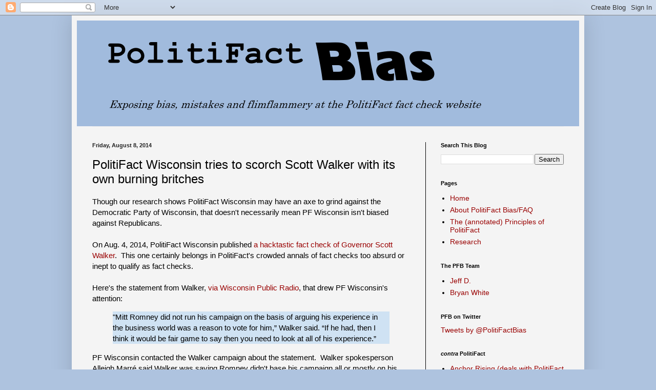

--- FILE ---
content_type: text/html; charset=UTF-8
request_url: https://www.politifactbias.com/2014/08/politifact-wisconsin-tries-to-scorch.html
body_size: 36017
content:
<!DOCTYPE html>
<html class='v2' dir='ltr' lang='en'>
<head>
<link href='https://www.blogger.com/static/v1/widgets/4128112664-css_bundle_v2.css' rel='stylesheet' type='text/css'/>
<meta content='width=1100' name='viewport'/>
<meta content='text/html; charset=UTF-8' http-equiv='Content-Type'/>
<meta content='blogger' name='generator'/>
<link href='https://www.politifactbias.com/favicon.ico' rel='icon' type='image/x-icon'/>
<link href='https://www.politifactbias.com/2014/08/politifact-wisconsin-tries-to-scorch.html' rel='canonical'/>
<link rel="alternate" type="application/atom+xml" title="PolitiFact Bias - Atom" href="https://www.politifactbias.com/feeds/posts/default" />
<link rel="alternate" type="application/rss+xml" title="PolitiFact Bias - RSS" href="https://www.politifactbias.com/feeds/posts/default?alt=rss" />
<link rel="service.post" type="application/atom+xml" title="PolitiFact Bias - Atom" href="https://www.blogger.com/feeds/6161368243189108227/posts/default" />

<link rel="alternate" type="application/atom+xml" title="PolitiFact Bias - Atom" href="https://www.politifactbias.com/feeds/1344357708421490199/comments/default" />
<!--Can't find substitution for tag [blog.ieCssRetrofitLinks]-->
<link href='https://blogger.googleusercontent.com/img/b/R29vZ2xl/AVvXsEheiyvQQLtkJaRccQhkynI9qYlax5lxJiRmIbf0ZxGr6DJkSRoFrP6ROv9I9zV-pgvEUo9jXl32UzlehOyc8tFNCs49gSr-UJr-4_L8J6-vYKwW3QPJ90zfQeLLSGDK_JNFNDamnqcnipE/s1600/Walker+quotation+PFW+lens+2.png' rel='image_src'/>
<meta content='https://www.politifactbias.com/2014/08/politifact-wisconsin-tries-to-scorch.html' property='og:url'/>
<meta content='PolitiFact Wisconsin tries to scorch Scott Walker with its own burning britches' property='og:title'/>
<meta content='The independent watchdog of the PolitiFact fact-checking website. Offering the best evidence of PolitiFact&#39;s mistakes and bias since 2011.' property='og:description'/>
<meta content='https://blogger.googleusercontent.com/img/b/R29vZ2xl/AVvXsEheiyvQQLtkJaRccQhkynI9qYlax5lxJiRmIbf0ZxGr6DJkSRoFrP6ROv9I9zV-pgvEUo9jXl32UzlehOyc8tFNCs49gSr-UJr-4_L8J6-vYKwW3QPJ90zfQeLLSGDK_JNFNDamnqcnipE/w1200-h630-p-k-no-nu/Walker+quotation+PFW+lens+2.png' property='og:image'/>
<title>PolitiFact Bias: PolitiFact Wisconsin tries to scorch Scott Walker with its own burning britches</title>
<style id='page-skin-1' type='text/css'><!--
/*
-----------------------------------------------
Blogger Template Style
Name:     Simple
Designer: Blogger
URL:      www.blogger.com
----------------------------------------------- */
/* Content
----------------------------------------------- */
body {
font: normal normal 14px Arial, Tahoma, Helvetica, FreeSans, sans-serif;
color: #000000;
background: #aec3df none repeat scroll top left;
padding: 0 40px 40px 40px;
}
html body .region-inner {
min-width: 0;
max-width: 100%;
width: auto;
}
h2 {
font-size: 22px;
}
a:link {
text-decoration:none;
color: #990000;
}
a:visited {
text-decoration:none;
color: #4f75ae;
}
a:hover {
text-decoration:underline;
color: #ff0000;
}
.body-fauxcolumn-outer .fauxcolumn-inner {
background: transparent none repeat scroll top left;
_background-image: none;
}
.body-fauxcolumn-outer .cap-top {
position: absolute;
z-index: 1;
height: 400px;
width: 100%;
}
.body-fauxcolumn-outer .cap-top .cap-left {
width: 100%;
background: transparent none repeat-x scroll top left;
_background-image: none;
}
.content-outer {
-moz-box-shadow: 0 0 40px rgba(0, 0, 0, .15);
-webkit-box-shadow: 0 0 5px rgba(0, 0, 0, .15);
-goog-ms-box-shadow: 0 0 10px #333333;
box-shadow: 0 0 40px rgba(0, 0, 0, .15);
margin-bottom: 1px;
}
.content-inner {
padding: 10px 10px;
}
.content-inner {
background-color: #f4f4f4;
}
/* Header
----------------------------------------------- */
.header-outer {
background: #a1bbdd none repeat-x scroll 0 -400px;
_background-image: none;
}
.Header h1 {
font: normal normal 60px Arial, Tahoma, Helvetica, FreeSans, sans-serif;
color: #326cb9;
text-shadow: -1px -1px 1px rgba(0, 0, 0, .2);
}
.Header h1 a {
color: #326cb9;
}
.Header .description {
font-size: 140%;
color: #222222;
}
.header-inner .Header .titlewrapper {
padding: 22px 30px;
}
.header-inner .Header .descriptionwrapper {
padding: 0 30px;
}
/* Tabs
----------------------------------------------- */
.tabs-inner .section:first-child {
border-top: 1px solid #eeeeee;
}
.tabs-inner .section:first-child ul {
margin-top: -1px;
border-top: 1px solid #eeeeee;
border-left: 0 solid #eeeeee;
border-right: 0 solid #eeeeee;
}
.tabs-inner .widget ul {
background: #f4f4f4 url(https://resources.blogblog.com/blogblog/data/1kt/simple/gradients_light.png) repeat-x scroll 0 -800px;
_background-image: none;
border-bottom: 1px solid #eeeeee;
margin-top: 0;
margin-left: -30px;
margin-right: -30px;
}
.tabs-inner .widget li a {
display: inline-block;
padding: .6em 1em;
font: normal normal 14px Arial, Tahoma, Helvetica, FreeSans, sans-serif;
color: #989898;
border-left: 1px solid #f4f4f4;
border-right: 1px solid #eeeeee;
}
.tabs-inner .widget li:first-child a {
border-left: none;
}
.tabs-inner .widget li.selected a, .tabs-inner .widget li a:hover {
color: #000000;
background-color: #f4f4f4;
text-decoration: none;
}
/* Columns
----------------------------------------------- */
.main-outer {
border-top: 0 solid #000000;
}
.fauxcolumn-left-outer .fauxcolumn-inner {
border-right: 1px solid #000000;
}
.fauxcolumn-right-outer .fauxcolumn-inner {
border-left: 1px solid #000000;
}
/* Headings
----------------------------------------------- */
div.widget > h2,
div.widget h2.title {
margin: 0 0 1em 0;
font: normal bold 11px Arial, Tahoma, Helvetica, FreeSans, sans-serif;
color: #000000;
}
/* Widgets
----------------------------------------------- */
.widget .zippy {
color: #989898;
text-shadow: 2px 2px 1px rgba(0, 0, 0, .1);
}
.widget .popular-posts ul {
list-style: none;
}
/* Posts
----------------------------------------------- */
h2.date-header {
font: normal bold 11px Arial, Tahoma, Helvetica, FreeSans, sans-serif;
}
.date-header span {
background-color: transparent;
color: #222222;
padding: inherit;
letter-spacing: inherit;
margin: inherit;
}
.main-inner {
padding-top: 30px;
padding-bottom: 30px;
}
.main-inner .column-center-inner {
padding: 0 15px;
}
.main-inner .column-center-inner .section {
margin: 0 15px;
}
.post {
margin: 0 0 25px 0;
}
h3.post-title, .comments h4 {
font: normal normal 24px Arial, Tahoma, Helvetica, FreeSans, sans-serif;
margin: .75em 0 0;
}
.post-body {
font-size: 110%;
line-height: 1.4;
position: relative;
}
.post-body img, .post-body .tr-caption-container, .Profile img, .Image img,
.BlogList .item-thumbnail img {
padding: 2px;
background: #ffffff;
border: 1px solid #ededed;
-moz-box-shadow: 1px 1px 5px rgba(0, 0, 0, .1);
-webkit-box-shadow: 1px 1px 5px rgba(0, 0, 0, .1);
box-shadow: 1px 1px 5px rgba(0, 0, 0, .1);
}
.post-body img, .post-body .tr-caption-container {
padding: 5px;
}
.post-body .tr-caption-container {
color: #222222;
}
.post-body .tr-caption-container img {
padding: 0;
background: transparent;
border: none;
-moz-box-shadow: 0 0 0 rgba(0, 0, 0, .1);
-webkit-box-shadow: 0 0 0 rgba(0, 0, 0, .1);
box-shadow: 0 0 0 rgba(0, 0, 0, .1);
}
.post-header {
margin: 0 0 1.5em;
line-height: 1.6;
font-size: 90%;
}
.post-footer {
margin: 20px -2px 0;
padding: 5px 10px;
color: #646464;
background-color: #f8f8f8;
border-bottom: 1px solid #ededed;
line-height: 1.6;
font-size: 90%;
}
#comments .comment-author {
padding-top: 1.5em;
border-top: 1px solid #000000;
background-position: 0 1.5em;
}
#comments .comment-author:first-child {
padding-top: 0;
border-top: none;
}
.avatar-image-container {
margin: .2em 0 0;
}
#comments .avatar-image-container img {
border: 1px solid #ededed;
}
/* Comments
----------------------------------------------- */
.comments .comments-content .icon.blog-author {
background-repeat: no-repeat;
background-image: url([data-uri]);
}
.comments .comments-content .loadmore a {
border-top: 1px solid #989898;
border-bottom: 1px solid #989898;
}
.comments .comment-thread.inline-thread {
background-color: #f8f8f8;
}
.comments .continue {
border-top: 2px solid #989898;
}
/* Accents
---------------------------------------------- */
.section-columns td.columns-cell {
border-left: 1px solid #000000;
}
.blog-pager {
background: transparent none no-repeat scroll top center;
}
.blog-pager-older-link, .home-link,
.blog-pager-newer-link {
background-color: #f4f4f4;
padding: 5px;
}
.footer-outer {
border-top: 0 dashed #bbbbbb;
}
/* Mobile
----------------------------------------------- */
body.mobile  {
background-size: auto;
}
.mobile .body-fauxcolumn-outer {
background: transparent none repeat scroll top left;
}
.mobile .body-fauxcolumn-outer .cap-top {
background-size: 100% auto;
}
.mobile .content-outer {
-webkit-box-shadow: 0 0 3px rgba(0, 0, 0, .15);
box-shadow: 0 0 3px rgba(0, 0, 0, .15);
}
.mobile .tabs-inner .widget ul {
margin-left: 0;
margin-right: 0;
}
.mobile .post {
margin: 0;
}
.mobile .main-inner .column-center-inner .section {
margin: 0;
}
.mobile .date-header span {
padding: 0.1em 10px;
margin: 0 -10px;
}
.mobile h3.post-title {
margin: 0;
}
.mobile .blog-pager {
background: transparent none no-repeat scroll top center;
}
.mobile .footer-outer {
border-top: none;
}
.mobile .main-inner, .mobile .footer-inner {
background-color: #f4f4f4;
}
.mobile-index-contents {
color: #000000;
}
.mobile-link-button {
background-color: #990000;
}
.mobile-link-button a:link, .mobile-link-button a:visited {
color: #ffffff;
}
.mobile .tabs-inner .section:first-child {
border-top: none;
}
.mobile .tabs-inner .PageList .widget-content {
background-color: #f4f4f4;
color: #000000;
border-top: 1px solid #eeeeee;
border-bottom: 1px solid #eeeeee;
}
.mobile .tabs-inner .PageList .widget-content .pagelist-arrow {
border-left: 1px solid #eeeeee;
}

--></style>
<style id='template-skin-1' type='text/css'><!--
body {
min-width: 1000px;
}
.content-outer, .content-fauxcolumn-outer, .region-inner {
min-width: 1000px;
max-width: 1000px;
_width: 1000px;
}
.main-inner .columns {
padding-left: 0px;
padding-right: 300px;
}
.main-inner .fauxcolumn-center-outer {
left: 0px;
right: 300px;
/* IE6 does not respect left and right together */
_width: expression(this.parentNode.offsetWidth -
parseInt("0px") -
parseInt("300px") + 'px');
}
.main-inner .fauxcolumn-left-outer {
width: 0px;
}
.main-inner .fauxcolumn-right-outer {
width: 300px;
}
.main-inner .column-left-outer {
width: 0px;
right: 100%;
margin-left: -0px;
}
.main-inner .column-right-outer {
width: 300px;
margin-right: -300px;
}
#layout {
min-width: 0;
}
#layout .content-outer {
min-width: 0;
width: 800px;
}
#layout .region-inner {
min-width: 0;
width: auto;
}
body#layout div.add_widget {
padding: 8px;
}
body#layout div.add_widget a {
margin-left: 32px;
}
--></style>
<link href='https://www.blogger.com/dyn-css/authorization.css?targetBlogID=6161368243189108227&amp;zx=30c80433-8e0b-4ecc-a6d3-b52744fa5f15' media='none' onload='if(media!=&#39;all&#39;)media=&#39;all&#39;' rel='stylesheet'/><noscript><link href='https://www.blogger.com/dyn-css/authorization.css?targetBlogID=6161368243189108227&amp;zx=30c80433-8e0b-4ecc-a6d3-b52744fa5f15' rel='stylesheet'/></noscript>
<meta name='google-adsense-platform-account' content='ca-host-pub-1556223355139109'/>
<meta name='google-adsense-platform-domain' content='blogspot.com'/>

</head>
<body class='loading variant-pale'>
<div class='navbar section' id='navbar' name='Navbar'><div class='widget Navbar' data-version='1' id='Navbar1'><script type="text/javascript">
    function setAttributeOnload(object, attribute, val) {
      if(window.addEventListener) {
        window.addEventListener('load',
          function(){ object[attribute] = val; }, false);
      } else {
        window.attachEvent('onload', function(){ object[attribute] = val; });
      }
    }
  </script>
<div id="navbar-iframe-container"></div>
<script type="text/javascript" src="https://apis.google.com/js/platform.js"></script>
<script type="text/javascript">
      gapi.load("gapi.iframes:gapi.iframes.style.bubble", function() {
        if (gapi.iframes && gapi.iframes.getContext) {
          gapi.iframes.getContext().openChild({
              url: 'https://www.blogger.com/navbar/6161368243189108227?po\x3d1344357708421490199\x26origin\x3dhttps://www.politifactbias.com',
              where: document.getElementById("navbar-iframe-container"),
              id: "navbar-iframe"
          });
        }
      });
    </script><script type="text/javascript">
(function() {
var script = document.createElement('script');
script.type = 'text/javascript';
script.src = '//pagead2.googlesyndication.com/pagead/js/google_top_exp.js';
var head = document.getElementsByTagName('head')[0];
if (head) {
head.appendChild(script);
}})();
</script>
</div></div>
<div class='body-fauxcolumns'>
<div class='fauxcolumn-outer body-fauxcolumn-outer'>
<div class='cap-top'>
<div class='cap-left'></div>
<div class='cap-right'></div>
</div>
<div class='fauxborder-left'>
<div class='fauxborder-right'></div>
<div class='fauxcolumn-inner'>
</div>
</div>
<div class='cap-bottom'>
<div class='cap-left'></div>
<div class='cap-right'></div>
</div>
</div>
</div>
<div class='content'>
<div class='content-fauxcolumns'>
<div class='fauxcolumn-outer content-fauxcolumn-outer'>
<div class='cap-top'>
<div class='cap-left'></div>
<div class='cap-right'></div>
</div>
<div class='fauxborder-left'>
<div class='fauxborder-right'></div>
<div class='fauxcolumn-inner'>
</div>
</div>
<div class='cap-bottom'>
<div class='cap-left'></div>
<div class='cap-right'></div>
</div>
</div>
</div>
<div class='content-outer'>
<div class='content-cap-top cap-top'>
<div class='cap-left'></div>
<div class='cap-right'></div>
</div>
<div class='fauxborder-left content-fauxborder-left'>
<div class='fauxborder-right content-fauxborder-right'></div>
<div class='content-inner'>
<header>
<div class='header-outer'>
<div class='header-cap-top cap-top'>
<div class='cap-left'></div>
<div class='cap-right'></div>
</div>
<div class='fauxborder-left header-fauxborder-left'>
<div class='fauxborder-right header-fauxborder-right'></div>
<div class='region-inner header-inner'>
<div class='header section' id='header' name='Header'><div class='widget Header' data-version='1' id='Header1'>
<div id='header-inner'>
<a href='https://www.politifactbias.com/' style='display: block'>
<img alt='PolitiFact Bias' height='206px; ' id='Header1_headerimg' src='https://blogger.googleusercontent.com/img/b/R29vZ2xl/AVvXsEg51AKHPYij6yg-BkUYTN6O61olWwM2T4eYK53OlC0WZVyrhKoiHP6QnBLDcCjvOzGhyphenhyphenhM27Gk7i_TIBI-5PTsGoMq13y0rbuK5ar6EOQBF0siLSrS6Z2fko2uqT5NuoKpkS8N2c11C8c8/s1600/Banner+template+v3.png' style='display: block' width='963px; '/>
</a>
</div>
</div></div>
</div>
</div>
<div class='header-cap-bottom cap-bottom'>
<div class='cap-left'></div>
<div class='cap-right'></div>
</div>
</div>
</header>
<div class='tabs-outer'>
<div class='tabs-cap-top cap-top'>
<div class='cap-left'></div>
<div class='cap-right'></div>
</div>
<div class='fauxborder-left tabs-fauxborder-left'>
<div class='fauxborder-right tabs-fauxborder-right'></div>
<div class='region-inner tabs-inner'>
<div class='tabs no-items section' id='crosscol' name='Cross-Column'></div>
<div class='tabs no-items section' id='crosscol-overflow' name='Cross-Column 2'></div>
</div>
</div>
<div class='tabs-cap-bottom cap-bottom'>
<div class='cap-left'></div>
<div class='cap-right'></div>
</div>
</div>
<div class='main-outer'>
<div class='main-cap-top cap-top'>
<div class='cap-left'></div>
<div class='cap-right'></div>
</div>
<div class='fauxborder-left main-fauxborder-left'>
<div class='fauxborder-right main-fauxborder-right'></div>
<div class='region-inner main-inner'>
<div class='columns fauxcolumns'>
<div class='fauxcolumn-outer fauxcolumn-center-outer'>
<div class='cap-top'>
<div class='cap-left'></div>
<div class='cap-right'></div>
</div>
<div class='fauxborder-left'>
<div class='fauxborder-right'></div>
<div class='fauxcolumn-inner'>
</div>
</div>
<div class='cap-bottom'>
<div class='cap-left'></div>
<div class='cap-right'></div>
</div>
</div>
<div class='fauxcolumn-outer fauxcolumn-left-outer'>
<div class='cap-top'>
<div class='cap-left'></div>
<div class='cap-right'></div>
</div>
<div class='fauxborder-left'>
<div class='fauxborder-right'></div>
<div class='fauxcolumn-inner'>
</div>
</div>
<div class='cap-bottom'>
<div class='cap-left'></div>
<div class='cap-right'></div>
</div>
</div>
<div class='fauxcolumn-outer fauxcolumn-right-outer'>
<div class='cap-top'>
<div class='cap-left'></div>
<div class='cap-right'></div>
</div>
<div class='fauxborder-left'>
<div class='fauxborder-right'></div>
<div class='fauxcolumn-inner'>
</div>
</div>
<div class='cap-bottom'>
<div class='cap-left'></div>
<div class='cap-right'></div>
</div>
</div>
<!-- corrects IE6 width calculation -->
<div class='columns-inner'>
<div class='column-center-outer'>
<div class='column-center-inner'>
<div class='main section' id='main' name='Main'><div class='widget Blog' data-version='1' id='Blog1'>
<div class='blog-posts hfeed'>

          <div class="date-outer">
        
<h2 class='date-header'><span>Friday, August 8, 2014</span></h2>

          <div class="date-posts">
        
<div class='post-outer'>
<div class='post hentry uncustomized-post-template' itemprop='blogPost' itemscope='itemscope' itemtype='http://schema.org/BlogPosting'>
<meta content='https://blogger.googleusercontent.com/img/b/R29vZ2xl/AVvXsEheiyvQQLtkJaRccQhkynI9qYlax5lxJiRmIbf0ZxGr6DJkSRoFrP6ROv9I9zV-pgvEUo9jXl32UzlehOyc8tFNCs49gSr-UJr-4_L8J6-vYKwW3QPJ90zfQeLLSGDK_JNFNDamnqcnipE/s1600/Walker+quotation+PFW+lens+2.png' itemprop='image_url'/>
<meta content='6161368243189108227' itemprop='blogId'/>
<meta content='1344357708421490199' itemprop='postId'/>
<a name='1344357708421490199'></a>
<h3 class='post-title entry-title' itemprop='name'>
PolitiFact Wisconsin tries to scorch Scott Walker with its own burning britches
</h3>
<div class='post-header'>
<div class='post-header-line-1'></div>
</div>
<div class='post-body entry-content' id='post-body-1344357708421490199' itemprop='description articleBody'>
Though our research shows PolitiFact Wisconsin may have an axe to grind against the Democratic Party of Wisconsin, that doesn't necessarily mean PF Wisconsin isn't biased against Republicans.<br />
<br />
On Aug. 4, 2014, PolitiFact Wisconsin published <a href="http://www.politifact.com/wisconsin/statements/2014/aug/04/scott-walker/scott-walker-says-mitt-romney-didnt-run-his-busine/">a hacktastic fact check of Governor Scott Walker</a>.&nbsp; This one certainly belongs in PolitiFact's crowded annals of fact checks too absurd or inept to qualify as fact checks.<br />
<br />
Here's the statement from Walker, <a href="http://www.wpr.org/attacks-burkes-private-sector-history-evoke-barbs-2012-presidential-election">via Wisconsin Public Radio</a>, that drew PF Wisconsin's attention:<br />
<blockquote class="tr_bq" style="background-color: #cfe2f3;">
"Mitt Romney did not run his campaign on the basis of arguing his  experience in the business world was a reason to vote for him,&#8221; Walker  said. &#8220;If he had, then I think it would be fair game to say then you  need to look at all of his experience.&#8221;</blockquote>
PF Wisconsin contacted the Walker campaign about the statement.&nbsp; Walker spokesperson Alleigh Marré said Walker was saying Romney didn't base his campaign all or mostly on his business experience.<br />
<br />
While that reasoning may sound perfectly plausible to reasonable people, PolitiFact Wisconsin found reason to reject the Walker campaign's explanation:<br />
<blockquote class="tr_bq" style="background-color: #fce5cd;">
But Walker did not couch his remark that way; he said Romney didn&#8217;t  offer his business experience even as "a" reason to support him.<br />
<br />
That&#8217;s a rewrite of history.</blockquote>
Whaaaaaaaaaaaaaaaaaaaaaaaaaaaaaat?<br />
<br />
We're supposing that Walker's statement looked like this through the distorted PolitiLens:<br />
<div class="separator" style="clear: both; text-align: center;">
<a href="https://blogger.googleusercontent.com/img/b/R29vZ2xl/AVvXsEheiyvQQLtkJaRccQhkynI9qYlax5lxJiRmIbf0ZxGr6DJkSRoFrP6ROv9I9zV-pgvEUo9jXl32UzlehOyc8tFNCs49gSr-UJr-4_L8J6-vYKwW3QPJ90zfQeLLSGDK_JNFNDamnqcnipE/s1600/Walker+quotation+PFW+lens+2.png" imageanchor="1" style="clear: left; float: left; margin-bottom: 1em; margin-right: 1em;"><img border="0" src="https://blogger.googleusercontent.com/img/b/R29vZ2xl/AVvXsEheiyvQQLtkJaRccQhkynI9qYlax5lxJiRmIbf0ZxGr6DJkSRoFrP6ROv9I9zV-pgvEUo9jXl32UzlehOyc8tFNCs49gSr-UJr-4_L8J6-vYKwW3QPJ90zfQeLLSGDK_JNFNDamnqcnipE/s1600/Walker+quotation+PFW+lens+2.png" /></a></div>
Unfortunately for PolitiFact Wisconsin, striking "run his campaign on the basis of" and changing "arguing" to "argue" represent a rewrite of history.&nbsp; With the quotation intact, Marré's explanation makes good sense and must warrant strong consideration as the correct interpretation of Walker's statement.<br />
<br />
PolitiFact Wisconsin's argument based on a telltale "a" doesn't pass the sniff test. <br />
<br />
Despite the obvious reasonable explanation, PolitiFact Wisconsin insists that if Romney offered his business experience as a reason to vote for him, then that means Walker's claim is ridiculously false. <br />
<br />
So PolitiFact Wisconsin produces the smoking gun:&nbsp; Scott Walker introduced Romney at a campaign rally and praised his business experience!<br />
<br />
We reviewed the video clip.&nbsp; Yes, Walker praises Romney's business experience.&nbsp; But he he goes on to say that the big reason to vote for Romney stems from is leadership as governor in a state dominated by Democrats.<br />
<br />
In short, the supposed smoking gun, along with the rest of PolitiFact's evidence, dovetails extremely well with the explanation from the Walker campaign.<br />
<br />
Here's Walker's speech introducing Romney. <br />
<br />
<iframe allowfullscreen="" frameborder="0" height="360" src="//www.youtube.com/embed/inB2YhvDp7g" width="640"></iframe><br />
<br />
<br />
We can't imagine what would possess PolitiFact Wisconsin stalwarts Dave  Umhoefer and Greg Borowski to see this as a "Pants on Fire" falsehood from Walker.&nbsp; Unless they're  liberally biased, of course.&nbsp; Then it makes sense.<br />
<br />
A serious fact check would accept the reasonable explanation from the <strike>Romney</strike> (bww 8-9-14) Walker campaign and then test whether the Burke campaign's emphasis on her business career differs significantly from Romney's.&nbsp; Maybe Walker's claim would check out, and maybe it wouldn't.&nbsp; If only there was somebody out there to help us find the truth in politics.&nbsp; But alas!<br />
<br />
For what it's worth, <a href="http://burkeforwisconsin.com/meet-mary/">Burke's campaign website</a> does emphasize her private sector business experience quite a bit.
<div style='clear: both;'></div>
</div>
<div class='post-footer'>
<div class='post-footer-line post-footer-line-1'>
<span class='post-author vcard'>
Posted by
<span class='fn' itemprop='author' itemscope='itemscope' itemtype='http://schema.org/Person'>
<meta content='https://www.blogger.com/profile/07608604859044029293' itemprop='url'/>
<a class='g-profile' href='https://www.blogger.com/profile/07608604859044029293' rel='author' title='author profile'>
<span itemprop='name'>Bryan White</span>
</a>
</span>
</span>
<span class='post-timestamp'>
at
<meta content='https://www.politifactbias.com/2014/08/politifact-wisconsin-tries-to-scorch.html' itemprop='url'/>
<a class='timestamp-link' href='https://www.politifactbias.com/2014/08/politifact-wisconsin-tries-to-scorch.html' rel='bookmark' title='permanent link'><abbr class='published' itemprop='datePublished' title='2014-08-08T09:31:00-07:00'>9:31&#8239;AM</abbr></a>
</span>
<span class='post-comment-link'>
</span>
<span class='post-icons'>
<span class='item-control blog-admin pid-1346183095'>
<a href='https://www.blogger.com/post-edit.g?blogID=6161368243189108227&postID=1344357708421490199&from=pencil' title='Edit Post'>
<img alt='' class='icon-action' height='18' src='https://resources.blogblog.com/img/icon18_edit_allbkg.gif' width='18'/>
</a>
</span>
</span>
<div class='post-share-buttons goog-inline-block'>
<a class='goog-inline-block share-button sb-email' href='https://www.blogger.com/share-post.g?blogID=6161368243189108227&postID=1344357708421490199&target=email' target='_blank' title='Email This'><span class='share-button-link-text'>Email This</span></a><a class='goog-inline-block share-button sb-blog' href='https://www.blogger.com/share-post.g?blogID=6161368243189108227&postID=1344357708421490199&target=blog' onclick='window.open(this.href, "_blank", "height=270,width=475"); return false;' target='_blank' title='BlogThis!'><span class='share-button-link-text'>BlogThis!</span></a><a class='goog-inline-block share-button sb-twitter' href='https://www.blogger.com/share-post.g?blogID=6161368243189108227&postID=1344357708421490199&target=twitter' target='_blank' title='Share to X'><span class='share-button-link-text'>Share to X</span></a><a class='goog-inline-block share-button sb-facebook' href='https://www.blogger.com/share-post.g?blogID=6161368243189108227&postID=1344357708421490199&target=facebook' onclick='window.open(this.href, "_blank", "height=430,width=640"); return false;' target='_blank' title='Share to Facebook'><span class='share-button-link-text'>Share to Facebook</span></a><a class='goog-inline-block share-button sb-pinterest' href='https://www.blogger.com/share-post.g?blogID=6161368243189108227&postID=1344357708421490199&target=pinterest' target='_blank' title='Share to Pinterest'><span class='share-button-link-text'>Share to Pinterest</span></a>
</div>
</div>
<div class='post-footer-line post-footer-line-2'>
<span class='post-labels'>
Labels:
<a href='https://www.politifactbias.com/search/label/2014' rel='tag'>2014</a>,
<a href='https://www.politifactbias.com/search/label/Dave%20Umhoefer' rel='tag'>Dave Umhoefer</a>,
<a href='https://www.politifactbias.com/search/label/Greg%20Borowski' rel='tag'>Greg Borowski</a>,
<a href='https://www.politifactbias.com/search/label/PolitiFact%20Wisconsin' rel='tag'>PolitiFact Wisconsin</a>,
<a href='https://www.politifactbias.com/search/label/Scott%20Walker' rel='tag'>Scott Walker</a>
</span>
</div>
<div class='post-footer-line post-footer-line-3'>
<span class='post-location'>
</span>
</div>
</div>
</div>
<div class='comments' id='comments'>
<a name='comments'></a>
<h4>2 comments:</h4>
<div class='comments-content'>
<script async='async' src='' type='text/javascript'></script>
<script type='text/javascript'>
    (function() {
      var items = null;
      var msgs = null;
      var config = {};

// <![CDATA[
      var cursor = null;
      if (items && items.length > 0) {
        cursor = parseInt(items[items.length - 1].timestamp) + 1;
      }

      var bodyFromEntry = function(entry) {
        var text = (entry &&
                    ((entry.content && entry.content.$t) ||
                     (entry.summary && entry.summary.$t))) ||
            '';
        if (entry && entry.gd$extendedProperty) {
          for (var k in entry.gd$extendedProperty) {
            if (entry.gd$extendedProperty[k].name == 'blogger.contentRemoved') {
              return '<span class="deleted-comment">' + text + '</span>';
            }
          }
        }
        return text;
      }

      var parse = function(data) {
        cursor = null;
        var comments = [];
        if (data && data.feed && data.feed.entry) {
          for (var i = 0, entry; entry = data.feed.entry[i]; i++) {
            var comment = {};
            // comment ID, parsed out of the original id format
            var id = /blog-(\d+).post-(\d+)/.exec(entry.id.$t);
            comment.id = id ? id[2] : null;
            comment.body = bodyFromEntry(entry);
            comment.timestamp = Date.parse(entry.published.$t) + '';
            if (entry.author && entry.author.constructor === Array) {
              var auth = entry.author[0];
              if (auth) {
                comment.author = {
                  name: (auth.name ? auth.name.$t : undefined),
                  profileUrl: (auth.uri ? auth.uri.$t : undefined),
                  avatarUrl: (auth.gd$image ? auth.gd$image.src : undefined)
                };
              }
            }
            if (entry.link) {
              if (entry.link[2]) {
                comment.link = comment.permalink = entry.link[2].href;
              }
              if (entry.link[3]) {
                var pid = /.*comments\/default\/(\d+)\?.*/.exec(entry.link[3].href);
                if (pid && pid[1]) {
                  comment.parentId = pid[1];
                }
              }
            }
            comment.deleteclass = 'item-control blog-admin';
            if (entry.gd$extendedProperty) {
              for (var k in entry.gd$extendedProperty) {
                if (entry.gd$extendedProperty[k].name == 'blogger.itemClass') {
                  comment.deleteclass += ' ' + entry.gd$extendedProperty[k].value;
                } else if (entry.gd$extendedProperty[k].name == 'blogger.displayTime') {
                  comment.displayTime = entry.gd$extendedProperty[k].value;
                }
              }
            }
            comments.push(comment);
          }
        }
        return comments;
      };

      var paginator = function(callback) {
        if (hasMore()) {
          var url = config.feed + '?alt=json&v=2&orderby=published&reverse=false&max-results=50';
          if (cursor) {
            url += '&published-min=' + new Date(cursor).toISOString();
          }
          window.bloggercomments = function(data) {
            var parsed = parse(data);
            cursor = parsed.length < 50 ? null
                : parseInt(parsed[parsed.length - 1].timestamp) + 1
            callback(parsed);
            window.bloggercomments = null;
          }
          url += '&callback=bloggercomments';
          var script = document.createElement('script');
          script.type = 'text/javascript';
          script.src = url;
          document.getElementsByTagName('head')[0].appendChild(script);
        }
      };
      var hasMore = function() {
        return !!cursor;
      };
      var getMeta = function(key, comment) {
        if ('iswriter' == key) {
          var matches = !!comment.author
              && comment.author.name == config.authorName
              && comment.author.profileUrl == config.authorUrl;
          return matches ? 'true' : '';
        } else if ('deletelink' == key) {
          return config.baseUri + '/comment/delete/'
               + config.blogId + '/' + comment.id;
        } else if ('deleteclass' == key) {
          return comment.deleteclass;
        }
        return '';
      };

      var replybox = null;
      var replyUrlParts = null;
      var replyParent = undefined;

      var onReply = function(commentId, domId) {
        if (replybox == null) {
          // lazily cache replybox, and adjust to suit this style:
          replybox = document.getElementById('comment-editor');
          if (replybox != null) {
            replybox.height = '250px';
            replybox.style.display = 'block';
            replyUrlParts = replybox.src.split('#');
          }
        }
        if (replybox && (commentId !== replyParent)) {
          replybox.src = '';
          document.getElementById(domId).insertBefore(replybox, null);
          replybox.src = replyUrlParts[0]
              + (commentId ? '&parentID=' + commentId : '')
              + '#' + replyUrlParts[1];
          replyParent = commentId;
        }
      };

      var hash = (window.location.hash || '#').substring(1);
      var startThread, targetComment;
      if (/^comment-form_/.test(hash)) {
        startThread = hash.substring('comment-form_'.length);
      } else if (/^c[0-9]+$/.test(hash)) {
        targetComment = hash.substring(1);
      }

      // Configure commenting API:
      var configJso = {
        'maxDepth': config.maxThreadDepth
      };
      var provider = {
        'id': config.postId,
        'data': items,
        'loadNext': paginator,
        'hasMore': hasMore,
        'getMeta': getMeta,
        'onReply': onReply,
        'rendered': true,
        'initComment': targetComment,
        'initReplyThread': startThread,
        'config': configJso,
        'messages': msgs
      };

      var render = function() {
        if (window.goog && window.goog.comments) {
          var holder = document.getElementById('comment-holder');
          window.goog.comments.render(holder, provider);
        }
      };

      // render now, or queue to render when library loads:
      if (window.goog && window.goog.comments) {
        render();
      } else {
        window.goog = window.goog || {};
        window.goog.comments = window.goog.comments || {};
        window.goog.comments.loadQueue = window.goog.comments.loadQueue || [];
        window.goog.comments.loadQueue.push(render);
      }
    })();
// ]]>
  </script>
<div id='comment-holder'>
<div class="comment-thread toplevel-thread"><ol id="top-ra"><li class="comment" id="c6694143783445394210"><div class="avatar-image-container"><img src="//www.blogger.com/img/blogger_logo_round_35.png" alt=""/></div><div class="comment-block"><div class="comment-header"><cite class="user"><a href="https://www.blogger.com/profile/06119294035885555642" rel="nofollow">Unknown</a></cite><span class="icon user "></span><span class="datetime secondary-text"><a rel="nofollow" href="https://www.politifactbias.com/2014/08/politifact-wisconsin-tries-to-scorch.html?showComment=1407558695931#c6694143783445394210">August 8, 2014 at 9:31&#8239;PM</a></span></div><p class="comment-content">&quot;Don&#39;t find fault, find a remedy&quot; - Henry Ford</p><span class="comment-actions secondary-text"><a class="comment-reply" target="_self" data-comment-id="6694143783445394210">Reply</a><span class="item-control blog-admin blog-admin pid-8493230"><a target="_self" href="https://www.blogger.com/comment/delete/6161368243189108227/6694143783445394210">Delete</a></span></span></div><div class="comment-replies"><div id="c6694143783445394210-rt" class="comment-thread inline-thread hidden"><span class="thread-toggle thread-expanded"><span class="thread-arrow"></span><span class="thread-count"><a target="_self">Replies</a></span></span><ol id="c6694143783445394210-ra" class="thread-chrome thread-expanded"><div></div><div id="c6694143783445394210-continue" class="continue"><a class="comment-reply" target="_self" data-comment-id="6694143783445394210">Reply</a></div></ol></div></div><div class="comment-replybox-single" id="c6694143783445394210-ce"></div></li><li class="comment" id="c5728630964027523199"><div class="avatar-image-container"><img src="//blogger.googleusercontent.com/img/b/R29vZ2xl/AVvXsEg9qvjY7ElGf-2wmyXThgb0IQ4ZCGF20V5G5Zn4H_AEbmJ2OSjRJMXXB3gQolVTAlMaYr5ZO5M8xrgMyl-_3VBWx7vAOFNsEGLRUmIh9tzHUlmmzILZXXCUINNsvBAdNg/s45-c/ZebraTM2013+150x150.png" alt=""/></div><div class="comment-block"><div class="comment-header"><cite class="user"><a href="https://www.blogger.com/profile/07608604859044029293" rel="nofollow">Bryan White</a></cite><span class="icon user blog-author"></span><span class="datetime secondary-text"><a rel="nofollow" href="https://www.politifactbias.com/2014/08/politifact-wisconsin-tries-to-scorch.html?showComment=1407570688698#c5728630964027523199">August 9, 2014 at 12:51&#8239;AM</a></span></div><p class="comment-content">Mitch Clark,<br><br>The remedy for people thinking PolitiFact can do no wrong is finding fault.<br><br>After that, the therapy consists of preferring more reliable fact checkers like FactCheck.org, Zebra Fact Check (me) and the Washington Post Fact Checker.<br><br>Thanks for reading.</p><span class="comment-actions secondary-text"><a class="comment-reply" target="_self" data-comment-id="5728630964027523199">Reply</a><span class="item-control blog-admin blog-admin pid-1346183095"><a target="_self" href="https://www.blogger.com/comment/delete/6161368243189108227/5728630964027523199">Delete</a></span></span></div><div class="comment-replies"><div id="c5728630964027523199-rt" class="comment-thread inline-thread hidden"><span class="thread-toggle thread-expanded"><span class="thread-arrow"></span><span class="thread-count"><a target="_self">Replies</a></span></span><ol id="c5728630964027523199-ra" class="thread-chrome thread-expanded"><div></div><div id="c5728630964027523199-continue" class="continue"><a class="comment-reply" target="_self" data-comment-id="5728630964027523199">Reply</a></div></ol></div></div><div class="comment-replybox-single" id="c5728630964027523199-ce"></div></li></ol><div id="top-continue" class="continue"><a class="comment-reply" target="_self">Add comment</a></div><div class="comment-replybox-thread" id="top-ce"></div><div class="loadmore hidden" data-post-id="1344357708421490199"><a target="_self">Load more...</a></div></div>
</div>
</div>
<p class='comment-footer'>
<div class='comment-form'>
<a name='comment-form'></a>
<p>Thanks to commenters who refuse to honor various requests from the blog administrators, all comments are now moderated. Pseudonymous commenters who do not choose distinctive pseudonyms will not be published, period. No &quot;Anonymous.&quot; No &quot;Unknown.&quot; Etc.</p>
<a href='https://www.blogger.com/comment/frame/6161368243189108227?po=1344357708421490199&hl=en&saa=85391&origin=https://www.politifactbias.com' id='comment-editor-src'></a>
<iframe allowtransparency='true' class='blogger-iframe-colorize blogger-comment-from-post' frameborder='0' height='410px' id='comment-editor' name='comment-editor' src='' width='100%'></iframe>
<script src='https://www.blogger.com/static/v1/jsbin/1345082660-comment_from_post_iframe.js' type='text/javascript'></script>
<script type='text/javascript'>
      BLOG_CMT_createIframe('https://www.blogger.com/rpc_relay.html');
    </script>
</div>
</p>
<div id='backlinks-container'>
<div id='Blog1_backlinks-container'>
</div>
</div>
</div>
</div>

        </div></div>
      
</div>
<div class='blog-pager' id='blog-pager'>
<span id='blog-pager-newer-link'>
<a class='blog-pager-newer-link' href='https://www.politifactbias.com/2014/08/the-minimum-wage-hike-and-politifacts.html' id='Blog1_blog-pager-newer-link' title='Newer Post'>Newer Post</a>
</span>
<span id='blog-pager-older-link'>
<a class='blog-pager-older-link' href='https://www.politifactbias.com/2014/08/politifudging-climate-change-consensus.html' id='Blog1_blog-pager-older-link' title='Older Post'>Older Post</a>
</span>
<a class='home-link' href='https://www.politifactbias.com/'>Home</a>
</div>
<div class='clear'></div>
<div class='post-feeds'>
<div class='feed-links'>
Subscribe to:
<a class='feed-link' href='https://www.politifactbias.com/feeds/1344357708421490199/comments/default' target='_blank' type='application/atom+xml'>Post Comments (Atom)</a>
</div>
</div>
</div></div>
</div>
</div>
<div class='column-left-outer'>
<div class='column-left-inner'>
<aside>
</aside>
</div>
</div>
<div class='column-right-outer'>
<div class='column-right-inner'>
<aside>
<div class='sidebar section' id='sidebar-right-1'><div class='widget BlogSearch' data-version='1' id='BlogSearch1'>
<h2 class='title'>Search This Blog</h2>
<div class='widget-content'>
<div id='BlogSearch1_form'>
<form action='https://www.politifactbias.com/search' class='gsc-search-box' target='_top'>
<table cellpadding='0' cellspacing='0' class='gsc-search-box'>
<tbody>
<tr>
<td class='gsc-input'>
<input autocomplete='off' class='gsc-input' name='q' size='10' title='search' type='text' value=''/>
</td>
<td class='gsc-search-button'>
<input class='gsc-search-button' title='search' type='submit' value='Search'/>
</td>
</tr>
</tbody>
</table>
</form>
</div>
</div>
<div class='clear'></div>
</div><div class='widget PageList' data-version='1' id='PageList1'>
<h2>Pages</h2>
<div class='widget-content'>
<ul>
<li>
<a href='https://www.politifactbias.com/'>Home</a>
</li>
<li>
<a href='https://www.politifactbias.com/p/about-politifact-bias.html'>About PolitiFact Bias/FAQ</a>
</li>
<li>
<a href='https://www.politifactbias.com/p/the-annotated-principles-of-politifact.html'>The (annotated) Principles of PolitiFact</a>
</li>
<li>
<a href='https://www.politifactbias.com/p/research.html'>Research</a>
</li>
</ul>
<div class='clear'></div>
</div>
</div><div class='widget LinkList' data-version='1' id='LinkList3'>
<h2>The PFB Team</h2>
<div class='widget-content'>
<ul>
<li><a href='https://twitter.com/BewzNewznVewz'>Jeff D.</a></li>
<li><a href='https://www.zebrafactcheck.com/'>Bryan White</a></li>
</ul>
<div class='clear'></div>
</div>
</div><div class='widget HTML' data-version='1' id='HTML1'>
<h2 class='title'>PFB on Twitter</h2>
<div class='widget-content'>
<a class="twitter-timeline"  href="https://twitter.com/PolitiFactBias" data-widget-id="281285658721521665">Tweets by @PolitiFactBias</a>
<script>!function(d,s,id){var js,fjs=d.getElementsByTagName(s)[0];if(!d.getElementById(id)){js=d.createElement(s);js.id=id;js.src="//platform.twitter.com/widgets.js";fjs.parentNode.insertBefore(js,fjs);}}(document,"script","twitter-wjs");</script>
</div>
<div class='clear'></div>
</div><div class='widget LinkList' data-version='1' id='LinkList2'>
<h2><i>contra</i> PolitiFact</h2>
<div class='widget-content'>
<ul>
<li><a href='http://www.anchorrising.com/barnacles/cat_politifarce.html'>Anchor Rising (deals with PolitiFact Rhode Island)</a></li>
<li><a href='http://bewznewznvewz.blogspot.com/search/label/Exposing%20Politifact'>Bewz Newz 'n' Vewz</a></li>
<li><a href='http://counterirritant.wordpress.com/tag/politifact/'>counterirritant</a></li>
<li><a href='http://hoystory.com/?s=Politifraud'>Hoystory</a></li>
<li><a href='http://subloviate.blogspot.com/search/label/Grading%20PolitiFact'>Sublime Bloviations</a></li>
<li><a href='http://www.weeklystandard.com/keyword/Politifact'>The Weekly Standard</a></li>
</ul>
<div class='clear'></div>
</div>
</div><div class='widget BlogArchive' data-version='1' id='BlogArchive1'>
<h2>Blog Archive</h2>
<div class='widget-content'>
<div id='ArchiveList'>
<div id='BlogArchive1_ArchiveList'>
<ul class='hierarchy'>
<li class='archivedate collapsed'>
<a class='toggle' href='javascript:void(0)'>
<span class='zippy'>

        &#9658;&#160;
      
</span>
</a>
<a class='post-count-link' href='https://www.politifactbias.com/2025/'>
2025
</a>
<span class='post-count' dir='ltr'>(4)</span>
<ul class='hierarchy'>
<li class='archivedate collapsed'>
<a class='toggle' href='javascript:void(0)'>
<span class='zippy'>

        &#9658;&#160;
      
</span>
</a>
<a class='post-count-link' href='https://www.politifactbias.com/2025/09/'>
September
</a>
<span class='post-count' dir='ltr'>(1)</span>
</li>
</ul>
<ul class='hierarchy'>
<li class='archivedate collapsed'>
<a class='toggle' href='javascript:void(0)'>
<span class='zippy'>

        &#9658;&#160;
      
</span>
</a>
<a class='post-count-link' href='https://www.politifactbias.com/2025/05/'>
May
</a>
<span class='post-count' dir='ltr'>(1)</span>
</li>
</ul>
<ul class='hierarchy'>
<li class='archivedate collapsed'>
<a class='toggle' href='javascript:void(0)'>
<span class='zippy'>

        &#9658;&#160;
      
</span>
</a>
<a class='post-count-link' href='https://www.politifactbias.com/2025/02/'>
February
</a>
<span class='post-count' dir='ltr'>(1)</span>
</li>
</ul>
<ul class='hierarchy'>
<li class='archivedate collapsed'>
<a class='toggle' href='javascript:void(0)'>
<span class='zippy'>

        &#9658;&#160;
      
</span>
</a>
<a class='post-count-link' href='https://www.politifactbias.com/2025/01/'>
January
</a>
<span class='post-count' dir='ltr'>(1)</span>
</li>
</ul>
</li>
</ul>
<ul class='hierarchy'>
<li class='archivedate collapsed'>
<a class='toggle' href='javascript:void(0)'>
<span class='zippy'>

        &#9658;&#160;
      
</span>
</a>
<a class='post-count-link' href='https://www.politifactbias.com/2024/'>
2024
</a>
<span class='post-count' dir='ltr'>(16)</span>
<ul class='hierarchy'>
<li class='archivedate collapsed'>
<a class='toggle' href='javascript:void(0)'>
<span class='zippy'>

        &#9658;&#160;
      
</span>
</a>
<a class='post-count-link' href='https://www.politifactbias.com/2024/12/'>
December
</a>
<span class='post-count' dir='ltr'>(2)</span>
</li>
</ul>
<ul class='hierarchy'>
<li class='archivedate collapsed'>
<a class='toggle' href='javascript:void(0)'>
<span class='zippy'>

        &#9658;&#160;
      
</span>
</a>
<a class='post-count-link' href='https://www.politifactbias.com/2024/11/'>
November
</a>
<span class='post-count' dir='ltr'>(1)</span>
</li>
</ul>
<ul class='hierarchy'>
<li class='archivedate collapsed'>
<a class='toggle' href='javascript:void(0)'>
<span class='zippy'>

        &#9658;&#160;
      
</span>
</a>
<a class='post-count-link' href='https://www.politifactbias.com/2024/10/'>
October
</a>
<span class='post-count' dir='ltr'>(2)</span>
</li>
</ul>
<ul class='hierarchy'>
<li class='archivedate collapsed'>
<a class='toggle' href='javascript:void(0)'>
<span class='zippy'>

        &#9658;&#160;
      
</span>
</a>
<a class='post-count-link' href='https://www.politifactbias.com/2024/07/'>
July
</a>
<span class='post-count' dir='ltr'>(3)</span>
</li>
</ul>
<ul class='hierarchy'>
<li class='archivedate collapsed'>
<a class='toggle' href='javascript:void(0)'>
<span class='zippy'>

        &#9658;&#160;
      
</span>
</a>
<a class='post-count-link' href='https://www.politifactbias.com/2024/06/'>
June
</a>
<span class='post-count' dir='ltr'>(1)</span>
</li>
</ul>
<ul class='hierarchy'>
<li class='archivedate collapsed'>
<a class='toggle' href='javascript:void(0)'>
<span class='zippy'>

        &#9658;&#160;
      
</span>
</a>
<a class='post-count-link' href='https://www.politifactbias.com/2024/04/'>
April
</a>
<span class='post-count' dir='ltr'>(3)</span>
</li>
</ul>
<ul class='hierarchy'>
<li class='archivedate collapsed'>
<a class='toggle' href='javascript:void(0)'>
<span class='zippy'>

        &#9658;&#160;
      
</span>
</a>
<a class='post-count-link' href='https://www.politifactbias.com/2024/02/'>
February
</a>
<span class='post-count' dir='ltr'>(3)</span>
</li>
</ul>
<ul class='hierarchy'>
<li class='archivedate collapsed'>
<a class='toggle' href='javascript:void(0)'>
<span class='zippy'>

        &#9658;&#160;
      
</span>
</a>
<a class='post-count-link' href='https://www.politifactbias.com/2024/01/'>
January
</a>
<span class='post-count' dir='ltr'>(1)</span>
</li>
</ul>
</li>
</ul>
<ul class='hierarchy'>
<li class='archivedate collapsed'>
<a class='toggle' href='javascript:void(0)'>
<span class='zippy'>

        &#9658;&#160;
      
</span>
</a>
<a class='post-count-link' href='https://www.politifactbias.com/2023/'>
2023
</a>
<span class='post-count' dir='ltr'>(8)</span>
<ul class='hierarchy'>
<li class='archivedate collapsed'>
<a class='toggle' href='javascript:void(0)'>
<span class='zippy'>

        &#9658;&#160;
      
</span>
</a>
<a class='post-count-link' href='https://www.politifactbias.com/2023/12/'>
December
</a>
<span class='post-count' dir='ltr'>(1)</span>
</li>
</ul>
<ul class='hierarchy'>
<li class='archivedate collapsed'>
<a class='toggle' href='javascript:void(0)'>
<span class='zippy'>

        &#9658;&#160;
      
</span>
</a>
<a class='post-count-link' href='https://www.politifactbias.com/2023/11/'>
November
</a>
<span class='post-count' dir='ltr'>(1)</span>
</li>
</ul>
<ul class='hierarchy'>
<li class='archivedate collapsed'>
<a class='toggle' href='javascript:void(0)'>
<span class='zippy'>

        &#9658;&#160;
      
</span>
</a>
<a class='post-count-link' href='https://www.politifactbias.com/2023/09/'>
September
</a>
<span class='post-count' dir='ltr'>(1)</span>
</li>
</ul>
<ul class='hierarchy'>
<li class='archivedate collapsed'>
<a class='toggle' href='javascript:void(0)'>
<span class='zippy'>

        &#9658;&#160;
      
</span>
</a>
<a class='post-count-link' href='https://www.politifactbias.com/2023/06/'>
June
</a>
<span class='post-count' dir='ltr'>(4)</span>
</li>
</ul>
<ul class='hierarchy'>
<li class='archivedate collapsed'>
<a class='toggle' href='javascript:void(0)'>
<span class='zippy'>

        &#9658;&#160;
      
</span>
</a>
<a class='post-count-link' href='https://www.politifactbias.com/2023/01/'>
January
</a>
<span class='post-count' dir='ltr'>(1)</span>
</li>
</ul>
</li>
</ul>
<ul class='hierarchy'>
<li class='archivedate collapsed'>
<a class='toggle' href='javascript:void(0)'>
<span class='zippy'>

        &#9658;&#160;
      
</span>
</a>
<a class='post-count-link' href='https://www.politifactbias.com/2022/'>
2022
</a>
<span class='post-count' dir='ltr'>(19)</span>
<ul class='hierarchy'>
<li class='archivedate collapsed'>
<a class='toggle' href='javascript:void(0)'>
<span class='zippy'>

        &#9658;&#160;
      
</span>
</a>
<a class='post-count-link' href='https://www.politifactbias.com/2022/12/'>
December
</a>
<span class='post-count' dir='ltr'>(2)</span>
</li>
</ul>
<ul class='hierarchy'>
<li class='archivedate collapsed'>
<a class='toggle' href='javascript:void(0)'>
<span class='zippy'>

        &#9658;&#160;
      
</span>
</a>
<a class='post-count-link' href='https://www.politifactbias.com/2022/11/'>
November
</a>
<span class='post-count' dir='ltr'>(3)</span>
</li>
</ul>
<ul class='hierarchy'>
<li class='archivedate collapsed'>
<a class='toggle' href='javascript:void(0)'>
<span class='zippy'>

        &#9658;&#160;
      
</span>
</a>
<a class='post-count-link' href='https://www.politifactbias.com/2022/09/'>
September
</a>
<span class='post-count' dir='ltr'>(2)</span>
</li>
</ul>
<ul class='hierarchy'>
<li class='archivedate collapsed'>
<a class='toggle' href='javascript:void(0)'>
<span class='zippy'>

        &#9658;&#160;
      
</span>
</a>
<a class='post-count-link' href='https://www.politifactbias.com/2022/07/'>
July
</a>
<span class='post-count' dir='ltr'>(2)</span>
</li>
</ul>
<ul class='hierarchy'>
<li class='archivedate collapsed'>
<a class='toggle' href='javascript:void(0)'>
<span class='zippy'>

        &#9658;&#160;
      
</span>
</a>
<a class='post-count-link' href='https://www.politifactbias.com/2022/06/'>
June
</a>
<span class='post-count' dir='ltr'>(6)</span>
</li>
</ul>
<ul class='hierarchy'>
<li class='archivedate collapsed'>
<a class='toggle' href='javascript:void(0)'>
<span class='zippy'>

        &#9658;&#160;
      
</span>
</a>
<a class='post-count-link' href='https://www.politifactbias.com/2022/03/'>
March
</a>
<span class='post-count' dir='ltr'>(3)</span>
</li>
</ul>
<ul class='hierarchy'>
<li class='archivedate collapsed'>
<a class='toggle' href='javascript:void(0)'>
<span class='zippy'>

        &#9658;&#160;
      
</span>
</a>
<a class='post-count-link' href='https://www.politifactbias.com/2022/01/'>
January
</a>
<span class='post-count' dir='ltr'>(1)</span>
</li>
</ul>
</li>
</ul>
<ul class='hierarchy'>
<li class='archivedate collapsed'>
<a class='toggle' href='javascript:void(0)'>
<span class='zippy'>

        &#9658;&#160;
      
</span>
</a>
<a class='post-count-link' href='https://www.politifactbias.com/2021/'>
2021
</a>
<span class='post-count' dir='ltr'>(32)</span>
<ul class='hierarchy'>
<li class='archivedate collapsed'>
<a class='toggle' href='javascript:void(0)'>
<span class='zippy'>

        &#9658;&#160;
      
</span>
</a>
<a class='post-count-link' href='https://www.politifactbias.com/2021/12/'>
December
</a>
<span class='post-count' dir='ltr'>(2)</span>
</li>
</ul>
<ul class='hierarchy'>
<li class='archivedate collapsed'>
<a class='toggle' href='javascript:void(0)'>
<span class='zippy'>

        &#9658;&#160;
      
</span>
</a>
<a class='post-count-link' href='https://www.politifactbias.com/2021/09/'>
September
</a>
<span class='post-count' dir='ltr'>(1)</span>
</li>
</ul>
<ul class='hierarchy'>
<li class='archivedate collapsed'>
<a class='toggle' href='javascript:void(0)'>
<span class='zippy'>

        &#9658;&#160;
      
</span>
</a>
<a class='post-count-link' href='https://www.politifactbias.com/2021/08/'>
August
</a>
<span class='post-count' dir='ltr'>(6)</span>
</li>
</ul>
<ul class='hierarchy'>
<li class='archivedate collapsed'>
<a class='toggle' href='javascript:void(0)'>
<span class='zippy'>

        &#9658;&#160;
      
</span>
</a>
<a class='post-count-link' href='https://www.politifactbias.com/2021/06/'>
June
</a>
<span class='post-count' dir='ltr'>(2)</span>
</li>
</ul>
<ul class='hierarchy'>
<li class='archivedate collapsed'>
<a class='toggle' href='javascript:void(0)'>
<span class='zippy'>

        &#9658;&#160;
      
</span>
</a>
<a class='post-count-link' href='https://www.politifactbias.com/2021/05/'>
May
</a>
<span class='post-count' dir='ltr'>(4)</span>
</li>
</ul>
<ul class='hierarchy'>
<li class='archivedate collapsed'>
<a class='toggle' href='javascript:void(0)'>
<span class='zippy'>

        &#9658;&#160;
      
</span>
</a>
<a class='post-count-link' href='https://www.politifactbias.com/2021/04/'>
April
</a>
<span class='post-count' dir='ltr'>(1)</span>
</li>
</ul>
<ul class='hierarchy'>
<li class='archivedate collapsed'>
<a class='toggle' href='javascript:void(0)'>
<span class='zippy'>

        &#9658;&#160;
      
</span>
</a>
<a class='post-count-link' href='https://www.politifactbias.com/2021/03/'>
March
</a>
<span class='post-count' dir='ltr'>(4)</span>
</li>
</ul>
<ul class='hierarchy'>
<li class='archivedate collapsed'>
<a class='toggle' href='javascript:void(0)'>
<span class='zippy'>

        &#9658;&#160;
      
</span>
</a>
<a class='post-count-link' href='https://www.politifactbias.com/2021/02/'>
February
</a>
<span class='post-count' dir='ltr'>(4)</span>
</li>
</ul>
<ul class='hierarchy'>
<li class='archivedate collapsed'>
<a class='toggle' href='javascript:void(0)'>
<span class='zippy'>

        &#9658;&#160;
      
</span>
</a>
<a class='post-count-link' href='https://www.politifactbias.com/2021/01/'>
January
</a>
<span class='post-count' dir='ltr'>(8)</span>
</li>
</ul>
</li>
</ul>
<ul class='hierarchy'>
<li class='archivedate collapsed'>
<a class='toggle' href='javascript:void(0)'>
<span class='zippy'>

        &#9658;&#160;
      
</span>
</a>
<a class='post-count-link' href='https://www.politifactbias.com/2020/'>
2020
</a>
<span class='post-count' dir='ltr'>(41)</span>
<ul class='hierarchy'>
<li class='archivedate collapsed'>
<a class='toggle' href='javascript:void(0)'>
<span class='zippy'>

        &#9658;&#160;
      
</span>
</a>
<a class='post-count-link' href='https://www.politifactbias.com/2020/12/'>
December
</a>
<span class='post-count' dir='ltr'>(8)</span>
</li>
</ul>
<ul class='hierarchy'>
<li class='archivedate collapsed'>
<a class='toggle' href='javascript:void(0)'>
<span class='zippy'>

        &#9658;&#160;
      
</span>
</a>
<a class='post-count-link' href='https://www.politifactbias.com/2020/11/'>
November
</a>
<span class='post-count' dir='ltr'>(3)</span>
</li>
</ul>
<ul class='hierarchy'>
<li class='archivedate collapsed'>
<a class='toggle' href='javascript:void(0)'>
<span class='zippy'>

        &#9658;&#160;
      
</span>
</a>
<a class='post-count-link' href='https://www.politifactbias.com/2020/09/'>
September
</a>
<span class='post-count' dir='ltr'>(1)</span>
</li>
</ul>
<ul class='hierarchy'>
<li class='archivedate collapsed'>
<a class='toggle' href='javascript:void(0)'>
<span class='zippy'>

        &#9658;&#160;
      
</span>
</a>
<a class='post-count-link' href='https://www.politifactbias.com/2020/07/'>
July
</a>
<span class='post-count' dir='ltr'>(1)</span>
</li>
</ul>
<ul class='hierarchy'>
<li class='archivedate collapsed'>
<a class='toggle' href='javascript:void(0)'>
<span class='zippy'>

        &#9658;&#160;
      
</span>
</a>
<a class='post-count-link' href='https://www.politifactbias.com/2020/06/'>
June
</a>
<span class='post-count' dir='ltr'>(6)</span>
</li>
</ul>
<ul class='hierarchy'>
<li class='archivedate collapsed'>
<a class='toggle' href='javascript:void(0)'>
<span class='zippy'>

        &#9658;&#160;
      
</span>
</a>
<a class='post-count-link' href='https://www.politifactbias.com/2020/05/'>
May
</a>
<span class='post-count' dir='ltr'>(6)</span>
</li>
</ul>
<ul class='hierarchy'>
<li class='archivedate collapsed'>
<a class='toggle' href='javascript:void(0)'>
<span class='zippy'>

        &#9658;&#160;
      
</span>
</a>
<a class='post-count-link' href='https://www.politifactbias.com/2020/04/'>
April
</a>
<span class='post-count' dir='ltr'>(1)</span>
</li>
</ul>
<ul class='hierarchy'>
<li class='archivedate collapsed'>
<a class='toggle' href='javascript:void(0)'>
<span class='zippy'>

        &#9658;&#160;
      
</span>
</a>
<a class='post-count-link' href='https://www.politifactbias.com/2020/03/'>
March
</a>
<span class='post-count' dir='ltr'>(1)</span>
</li>
</ul>
<ul class='hierarchy'>
<li class='archivedate collapsed'>
<a class='toggle' href='javascript:void(0)'>
<span class='zippy'>

        &#9658;&#160;
      
</span>
</a>
<a class='post-count-link' href='https://www.politifactbias.com/2020/02/'>
February
</a>
<span class='post-count' dir='ltr'>(7)</span>
</li>
</ul>
<ul class='hierarchy'>
<li class='archivedate collapsed'>
<a class='toggle' href='javascript:void(0)'>
<span class='zippy'>

        &#9658;&#160;
      
</span>
</a>
<a class='post-count-link' href='https://www.politifactbias.com/2020/01/'>
January
</a>
<span class='post-count' dir='ltr'>(7)</span>
</li>
</ul>
</li>
</ul>
<ul class='hierarchy'>
<li class='archivedate collapsed'>
<a class='toggle' href='javascript:void(0)'>
<span class='zippy'>

        &#9658;&#160;
      
</span>
</a>
<a class='post-count-link' href='https://www.politifactbias.com/2019/'>
2019
</a>
<span class='post-count' dir='ltr'>(47)</span>
<ul class='hierarchy'>
<li class='archivedate collapsed'>
<a class='toggle' href='javascript:void(0)'>
<span class='zippy'>

        &#9658;&#160;
      
</span>
</a>
<a class='post-count-link' href='https://www.politifactbias.com/2019/12/'>
December
</a>
<span class='post-count' dir='ltr'>(5)</span>
</li>
</ul>
<ul class='hierarchy'>
<li class='archivedate collapsed'>
<a class='toggle' href='javascript:void(0)'>
<span class='zippy'>

        &#9658;&#160;
      
</span>
</a>
<a class='post-count-link' href='https://www.politifactbias.com/2019/11/'>
November
</a>
<span class='post-count' dir='ltr'>(3)</span>
</li>
</ul>
<ul class='hierarchy'>
<li class='archivedate collapsed'>
<a class='toggle' href='javascript:void(0)'>
<span class='zippy'>

        &#9658;&#160;
      
</span>
</a>
<a class='post-count-link' href='https://www.politifactbias.com/2019/10/'>
October
</a>
<span class='post-count' dir='ltr'>(1)</span>
</li>
</ul>
<ul class='hierarchy'>
<li class='archivedate collapsed'>
<a class='toggle' href='javascript:void(0)'>
<span class='zippy'>

        &#9658;&#160;
      
</span>
</a>
<a class='post-count-link' href='https://www.politifactbias.com/2019/09/'>
September
</a>
<span class='post-count' dir='ltr'>(2)</span>
</li>
</ul>
<ul class='hierarchy'>
<li class='archivedate collapsed'>
<a class='toggle' href='javascript:void(0)'>
<span class='zippy'>

        &#9658;&#160;
      
</span>
</a>
<a class='post-count-link' href='https://www.politifactbias.com/2019/08/'>
August
</a>
<span class='post-count' dir='ltr'>(4)</span>
</li>
</ul>
<ul class='hierarchy'>
<li class='archivedate collapsed'>
<a class='toggle' href='javascript:void(0)'>
<span class='zippy'>

        &#9658;&#160;
      
</span>
</a>
<a class='post-count-link' href='https://www.politifactbias.com/2019/07/'>
July
</a>
<span class='post-count' dir='ltr'>(6)</span>
</li>
</ul>
<ul class='hierarchy'>
<li class='archivedate collapsed'>
<a class='toggle' href='javascript:void(0)'>
<span class='zippy'>

        &#9658;&#160;
      
</span>
</a>
<a class='post-count-link' href='https://www.politifactbias.com/2019/06/'>
June
</a>
<span class='post-count' dir='ltr'>(2)</span>
</li>
</ul>
<ul class='hierarchy'>
<li class='archivedate collapsed'>
<a class='toggle' href='javascript:void(0)'>
<span class='zippy'>

        &#9658;&#160;
      
</span>
</a>
<a class='post-count-link' href='https://www.politifactbias.com/2019/05/'>
May
</a>
<span class='post-count' dir='ltr'>(4)</span>
</li>
</ul>
<ul class='hierarchy'>
<li class='archivedate collapsed'>
<a class='toggle' href='javascript:void(0)'>
<span class='zippy'>

        &#9658;&#160;
      
</span>
</a>
<a class='post-count-link' href='https://www.politifactbias.com/2019/04/'>
April
</a>
<span class='post-count' dir='ltr'>(5)</span>
</li>
</ul>
<ul class='hierarchy'>
<li class='archivedate collapsed'>
<a class='toggle' href='javascript:void(0)'>
<span class='zippy'>

        &#9658;&#160;
      
</span>
</a>
<a class='post-count-link' href='https://www.politifactbias.com/2019/03/'>
March
</a>
<span class='post-count' dir='ltr'>(4)</span>
</li>
</ul>
<ul class='hierarchy'>
<li class='archivedate collapsed'>
<a class='toggle' href='javascript:void(0)'>
<span class='zippy'>

        &#9658;&#160;
      
</span>
</a>
<a class='post-count-link' href='https://www.politifactbias.com/2019/02/'>
February
</a>
<span class='post-count' dir='ltr'>(6)</span>
</li>
</ul>
<ul class='hierarchy'>
<li class='archivedate collapsed'>
<a class='toggle' href='javascript:void(0)'>
<span class='zippy'>

        &#9658;&#160;
      
</span>
</a>
<a class='post-count-link' href='https://www.politifactbias.com/2019/01/'>
January
</a>
<span class='post-count' dir='ltr'>(5)</span>
</li>
</ul>
</li>
</ul>
<ul class='hierarchy'>
<li class='archivedate collapsed'>
<a class='toggle' href='javascript:void(0)'>
<span class='zippy'>

        &#9658;&#160;
      
</span>
</a>
<a class='post-count-link' href='https://www.politifactbias.com/2018/'>
2018
</a>
<span class='post-count' dir='ltr'>(72)</span>
<ul class='hierarchy'>
<li class='archivedate collapsed'>
<a class='toggle' href='javascript:void(0)'>
<span class='zippy'>

        &#9658;&#160;
      
</span>
</a>
<a class='post-count-link' href='https://www.politifactbias.com/2018/12/'>
December
</a>
<span class='post-count' dir='ltr'>(1)</span>
</li>
</ul>
<ul class='hierarchy'>
<li class='archivedate collapsed'>
<a class='toggle' href='javascript:void(0)'>
<span class='zippy'>

        &#9658;&#160;
      
</span>
</a>
<a class='post-count-link' href='https://www.politifactbias.com/2018/11/'>
November
</a>
<span class='post-count' dir='ltr'>(8)</span>
</li>
</ul>
<ul class='hierarchy'>
<li class='archivedate collapsed'>
<a class='toggle' href='javascript:void(0)'>
<span class='zippy'>

        &#9658;&#160;
      
</span>
</a>
<a class='post-count-link' href='https://www.politifactbias.com/2018/10/'>
October
</a>
<span class='post-count' dir='ltr'>(7)</span>
</li>
</ul>
<ul class='hierarchy'>
<li class='archivedate collapsed'>
<a class='toggle' href='javascript:void(0)'>
<span class='zippy'>

        &#9658;&#160;
      
</span>
</a>
<a class='post-count-link' href='https://www.politifactbias.com/2018/09/'>
September
</a>
<span class='post-count' dir='ltr'>(4)</span>
</li>
</ul>
<ul class='hierarchy'>
<li class='archivedate collapsed'>
<a class='toggle' href='javascript:void(0)'>
<span class='zippy'>

        &#9658;&#160;
      
</span>
</a>
<a class='post-count-link' href='https://www.politifactbias.com/2018/08/'>
August
</a>
<span class='post-count' dir='ltr'>(10)</span>
</li>
</ul>
<ul class='hierarchy'>
<li class='archivedate collapsed'>
<a class='toggle' href='javascript:void(0)'>
<span class='zippy'>

        &#9658;&#160;
      
</span>
</a>
<a class='post-count-link' href='https://www.politifactbias.com/2018/07/'>
July
</a>
<span class='post-count' dir='ltr'>(1)</span>
</li>
</ul>
<ul class='hierarchy'>
<li class='archivedate collapsed'>
<a class='toggle' href='javascript:void(0)'>
<span class='zippy'>

        &#9658;&#160;
      
</span>
</a>
<a class='post-count-link' href='https://www.politifactbias.com/2018/06/'>
June
</a>
<span class='post-count' dir='ltr'>(4)</span>
</li>
</ul>
<ul class='hierarchy'>
<li class='archivedate collapsed'>
<a class='toggle' href='javascript:void(0)'>
<span class='zippy'>

        &#9658;&#160;
      
</span>
</a>
<a class='post-count-link' href='https://www.politifactbias.com/2018/05/'>
May
</a>
<span class='post-count' dir='ltr'>(5)</span>
</li>
</ul>
<ul class='hierarchy'>
<li class='archivedate collapsed'>
<a class='toggle' href='javascript:void(0)'>
<span class='zippy'>

        &#9658;&#160;
      
</span>
</a>
<a class='post-count-link' href='https://www.politifactbias.com/2018/04/'>
April
</a>
<span class='post-count' dir='ltr'>(4)</span>
</li>
</ul>
<ul class='hierarchy'>
<li class='archivedate collapsed'>
<a class='toggle' href='javascript:void(0)'>
<span class='zippy'>

        &#9658;&#160;
      
</span>
</a>
<a class='post-count-link' href='https://www.politifactbias.com/2018/03/'>
March
</a>
<span class='post-count' dir='ltr'>(7)</span>
</li>
</ul>
<ul class='hierarchy'>
<li class='archivedate collapsed'>
<a class='toggle' href='javascript:void(0)'>
<span class='zippy'>

        &#9658;&#160;
      
</span>
</a>
<a class='post-count-link' href='https://www.politifactbias.com/2018/02/'>
February
</a>
<span class='post-count' dir='ltr'>(8)</span>
</li>
</ul>
<ul class='hierarchy'>
<li class='archivedate collapsed'>
<a class='toggle' href='javascript:void(0)'>
<span class='zippy'>

        &#9658;&#160;
      
</span>
</a>
<a class='post-count-link' href='https://www.politifactbias.com/2018/01/'>
January
</a>
<span class='post-count' dir='ltr'>(13)</span>
</li>
</ul>
</li>
</ul>
<ul class='hierarchy'>
<li class='archivedate collapsed'>
<a class='toggle' href='javascript:void(0)'>
<span class='zippy'>

        &#9658;&#160;
      
</span>
</a>
<a class='post-count-link' href='https://www.politifactbias.com/2017/'>
2017
</a>
<span class='post-count' dir='ltr'>(86)</span>
<ul class='hierarchy'>
<li class='archivedate collapsed'>
<a class='toggle' href='javascript:void(0)'>
<span class='zippy'>

        &#9658;&#160;
      
</span>
</a>
<a class='post-count-link' href='https://www.politifactbias.com/2017/12/'>
December
</a>
<span class='post-count' dir='ltr'>(8)</span>
</li>
</ul>
<ul class='hierarchy'>
<li class='archivedate collapsed'>
<a class='toggle' href='javascript:void(0)'>
<span class='zippy'>

        &#9658;&#160;
      
</span>
</a>
<a class='post-count-link' href='https://www.politifactbias.com/2017/11/'>
November
</a>
<span class='post-count' dir='ltr'>(3)</span>
</li>
</ul>
<ul class='hierarchy'>
<li class='archivedate collapsed'>
<a class='toggle' href='javascript:void(0)'>
<span class='zippy'>

        &#9658;&#160;
      
</span>
</a>
<a class='post-count-link' href='https://www.politifactbias.com/2017/10/'>
October
</a>
<span class='post-count' dir='ltr'>(14)</span>
</li>
</ul>
<ul class='hierarchy'>
<li class='archivedate collapsed'>
<a class='toggle' href='javascript:void(0)'>
<span class='zippy'>

        &#9658;&#160;
      
</span>
</a>
<a class='post-count-link' href='https://www.politifactbias.com/2017/09/'>
September
</a>
<span class='post-count' dir='ltr'>(5)</span>
</li>
</ul>
<ul class='hierarchy'>
<li class='archivedate collapsed'>
<a class='toggle' href='javascript:void(0)'>
<span class='zippy'>

        &#9658;&#160;
      
</span>
</a>
<a class='post-count-link' href='https://www.politifactbias.com/2017/08/'>
August
</a>
<span class='post-count' dir='ltr'>(6)</span>
</li>
</ul>
<ul class='hierarchy'>
<li class='archivedate collapsed'>
<a class='toggle' href='javascript:void(0)'>
<span class='zippy'>

        &#9658;&#160;
      
</span>
</a>
<a class='post-count-link' href='https://www.politifactbias.com/2017/07/'>
July
</a>
<span class='post-count' dir='ltr'>(18)</span>
</li>
</ul>
<ul class='hierarchy'>
<li class='archivedate collapsed'>
<a class='toggle' href='javascript:void(0)'>
<span class='zippy'>

        &#9658;&#160;
      
</span>
</a>
<a class='post-count-link' href='https://www.politifactbias.com/2017/06/'>
June
</a>
<span class='post-count' dir='ltr'>(9)</span>
</li>
</ul>
<ul class='hierarchy'>
<li class='archivedate collapsed'>
<a class='toggle' href='javascript:void(0)'>
<span class='zippy'>

        &#9658;&#160;
      
</span>
</a>
<a class='post-count-link' href='https://www.politifactbias.com/2017/05/'>
May
</a>
<span class='post-count' dir='ltr'>(4)</span>
</li>
</ul>
<ul class='hierarchy'>
<li class='archivedate collapsed'>
<a class='toggle' href='javascript:void(0)'>
<span class='zippy'>

        &#9658;&#160;
      
</span>
</a>
<a class='post-count-link' href='https://www.politifactbias.com/2017/04/'>
April
</a>
<span class='post-count' dir='ltr'>(2)</span>
</li>
</ul>
<ul class='hierarchy'>
<li class='archivedate collapsed'>
<a class='toggle' href='javascript:void(0)'>
<span class='zippy'>

        &#9658;&#160;
      
</span>
</a>
<a class='post-count-link' href='https://www.politifactbias.com/2017/03/'>
March
</a>
<span class='post-count' dir='ltr'>(4)</span>
</li>
</ul>
<ul class='hierarchy'>
<li class='archivedate collapsed'>
<a class='toggle' href='javascript:void(0)'>
<span class='zippy'>

        &#9658;&#160;
      
</span>
</a>
<a class='post-count-link' href='https://www.politifactbias.com/2017/02/'>
February
</a>
<span class='post-count' dir='ltr'>(7)</span>
</li>
</ul>
<ul class='hierarchy'>
<li class='archivedate collapsed'>
<a class='toggle' href='javascript:void(0)'>
<span class='zippy'>

        &#9658;&#160;
      
</span>
</a>
<a class='post-count-link' href='https://www.politifactbias.com/2017/01/'>
January
</a>
<span class='post-count' dir='ltr'>(6)</span>
</li>
</ul>
</li>
</ul>
<ul class='hierarchy'>
<li class='archivedate collapsed'>
<a class='toggle' href='javascript:void(0)'>
<span class='zippy'>

        &#9658;&#160;
      
</span>
</a>
<a class='post-count-link' href='https://www.politifactbias.com/2016/'>
2016
</a>
<span class='post-count' dir='ltr'>(131)</span>
<ul class='hierarchy'>
<li class='archivedate collapsed'>
<a class='toggle' href='javascript:void(0)'>
<span class='zippy'>

        &#9658;&#160;
      
</span>
</a>
<a class='post-count-link' href='https://www.politifactbias.com/2016/12/'>
December
</a>
<span class='post-count' dir='ltr'>(10)</span>
</li>
</ul>
<ul class='hierarchy'>
<li class='archivedate collapsed'>
<a class='toggle' href='javascript:void(0)'>
<span class='zippy'>

        &#9658;&#160;
      
</span>
</a>
<a class='post-count-link' href='https://www.politifactbias.com/2016/11/'>
November
</a>
<span class='post-count' dir='ltr'>(8)</span>
</li>
</ul>
<ul class='hierarchy'>
<li class='archivedate collapsed'>
<a class='toggle' href='javascript:void(0)'>
<span class='zippy'>

        &#9658;&#160;
      
</span>
</a>
<a class='post-count-link' href='https://www.politifactbias.com/2016/10/'>
October
</a>
<span class='post-count' dir='ltr'>(13)</span>
</li>
</ul>
<ul class='hierarchy'>
<li class='archivedate collapsed'>
<a class='toggle' href='javascript:void(0)'>
<span class='zippy'>

        &#9658;&#160;
      
</span>
</a>
<a class='post-count-link' href='https://www.politifactbias.com/2016/09/'>
September
</a>
<span class='post-count' dir='ltr'>(15)</span>
</li>
</ul>
<ul class='hierarchy'>
<li class='archivedate collapsed'>
<a class='toggle' href='javascript:void(0)'>
<span class='zippy'>

        &#9658;&#160;
      
</span>
</a>
<a class='post-count-link' href='https://www.politifactbias.com/2016/08/'>
August
</a>
<span class='post-count' dir='ltr'>(12)</span>
</li>
</ul>
<ul class='hierarchy'>
<li class='archivedate collapsed'>
<a class='toggle' href='javascript:void(0)'>
<span class='zippy'>

        &#9658;&#160;
      
</span>
</a>
<a class='post-count-link' href='https://www.politifactbias.com/2016/07/'>
July
</a>
<span class='post-count' dir='ltr'>(13)</span>
</li>
</ul>
<ul class='hierarchy'>
<li class='archivedate collapsed'>
<a class='toggle' href='javascript:void(0)'>
<span class='zippy'>

        &#9658;&#160;
      
</span>
</a>
<a class='post-count-link' href='https://www.politifactbias.com/2016/06/'>
June
</a>
<span class='post-count' dir='ltr'>(15)</span>
</li>
</ul>
<ul class='hierarchy'>
<li class='archivedate collapsed'>
<a class='toggle' href='javascript:void(0)'>
<span class='zippy'>

        &#9658;&#160;
      
</span>
</a>
<a class='post-count-link' href='https://www.politifactbias.com/2016/05/'>
May
</a>
<span class='post-count' dir='ltr'>(11)</span>
</li>
</ul>
<ul class='hierarchy'>
<li class='archivedate collapsed'>
<a class='toggle' href='javascript:void(0)'>
<span class='zippy'>

        &#9658;&#160;
      
</span>
</a>
<a class='post-count-link' href='https://www.politifactbias.com/2016/04/'>
April
</a>
<span class='post-count' dir='ltr'>(3)</span>
</li>
</ul>
<ul class='hierarchy'>
<li class='archivedate collapsed'>
<a class='toggle' href='javascript:void(0)'>
<span class='zippy'>

        &#9658;&#160;
      
</span>
</a>
<a class='post-count-link' href='https://www.politifactbias.com/2016/03/'>
March
</a>
<span class='post-count' dir='ltr'>(6)</span>
</li>
</ul>
<ul class='hierarchy'>
<li class='archivedate collapsed'>
<a class='toggle' href='javascript:void(0)'>
<span class='zippy'>

        &#9658;&#160;
      
</span>
</a>
<a class='post-count-link' href='https://www.politifactbias.com/2016/02/'>
February
</a>
<span class='post-count' dir='ltr'>(8)</span>
</li>
</ul>
<ul class='hierarchy'>
<li class='archivedate collapsed'>
<a class='toggle' href='javascript:void(0)'>
<span class='zippy'>

        &#9658;&#160;
      
</span>
</a>
<a class='post-count-link' href='https://www.politifactbias.com/2016/01/'>
January
</a>
<span class='post-count' dir='ltr'>(17)</span>
</li>
</ul>
</li>
</ul>
<ul class='hierarchy'>
<li class='archivedate collapsed'>
<a class='toggle' href='javascript:void(0)'>
<span class='zippy'>

        &#9658;&#160;
      
</span>
</a>
<a class='post-count-link' href='https://www.politifactbias.com/2015/'>
2015
</a>
<span class='post-count' dir='ltr'>(73)</span>
<ul class='hierarchy'>
<li class='archivedate collapsed'>
<a class='toggle' href='javascript:void(0)'>
<span class='zippy'>

        &#9658;&#160;
      
</span>
</a>
<a class='post-count-link' href='https://www.politifactbias.com/2015/12/'>
December
</a>
<span class='post-count' dir='ltr'>(22)</span>
</li>
</ul>
<ul class='hierarchy'>
<li class='archivedate collapsed'>
<a class='toggle' href='javascript:void(0)'>
<span class='zippy'>

        &#9658;&#160;
      
</span>
</a>
<a class='post-count-link' href='https://www.politifactbias.com/2015/11/'>
November
</a>
<span class='post-count' dir='ltr'>(10)</span>
</li>
</ul>
<ul class='hierarchy'>
<li class='archivedate collapsed'>
<a class='toggle' href='javascript:void(0)'>
<span class='zippy'>

        &#9658;&#160;
      
</span>
</a>
<a class='post-count-link' href='https://www.politifactbias.com/2015/10/'>
October
</a>
<span class='post-count' dir='ltr'>(1)</span>
</li>
</ul>
<ul class='hierarchy'>
<li class='archivedate collapsed'>
<a class='toggle' href='javascript:void(0)'>
<span class='zippy'>

        &#9658;&#160;
      
</span>
</a>
<a class='post-count-link' href='https://www.politifactbias.com/2015/07/'>
July
</a>
<span class='post-count' dir='ltr'>(1)</span>
</li>
</ul>
<ul class='hierarchy'>
<li class='archivedate collapsed'>
<a class='toggle' href='javascript:void(0)'>
<span class='zippy'>

        &#9658;&#160;
      
</span>
</a>
<a class='post-count-link' href='https://www.politifactbias.com/2015/06/'>
June
</a>
<span class='post-count' dir='ltr'>(6)</span>
</li>
</ul>
<ul class='hierarchy'>
<li class='archivedate collapsed'>
<a class='toggle' href='javascript:void(0)'>
<span class='zippy'>

        &#9658;&#160;
      
</span>
</a>
<a class='post-count-link' href='https://www.politifactbias.com/2015/05/'>
May
</a>
<span class='post-count' dir='ltr'>(7)</span>
</li>
</ul>
<ul class='hierarchy'>
<li class='archivedate collapsed'>
<a class='toggle' href='javascript:void(0)'>
<span class='zippy'>

        &#9658;&#160;
      
</span>
</a>
<a class='post-count-link' href='https://www.politifactbias.com/2015/04/'>
April
</a>
<span class='post-count' dir='ltr'>(9)</span>
</li>
</ul>
<ul class='hierarchy'>
<li class='archivedate collapsed'>
<a class='toggle' href='javascript:void(0)'>
<span class='zippy'>

        &#9658;&#160;
      
</span>
</a>
<a class='post-count-link' href='https://www.politifactbias.com/2015/03/'>
March
</a>
<span class='post-count' dir='ltr'>(3)</span>
</li>
</ul>
<ul class='hierarchy'>
<li class='archivedate collapsed'>
<a class='toggle' href='javascript:void(0)'>
<span class='zippy'>

        &#9658;&#160;
      
</span>
</a>
<a class='post-count-link' href='https://www.politifactbias.com/2015/02/'>
February
</a>
<span class='post-count' dir='ltr'>(6)</span>
</li>
</ul>
<ul class='hierarchy'>
<li class='archivedate collapsed'>
<a class='toggle' href='javascript:void(0)'>
<span class='zippy'>

        &#9658;&#160;
      
</span>
</a>
<a class='post-count-link' href='https://www.politifactbias.com/2015/01/'>
January
</a>
<span class='post-count' dir='ltr'>(8)</span>
</li>
</ul>
</li>
</ul>
<ul class='hierarchy'>
<li class='archivedate expanded'>
<a class='toggle' href='javascript:void(0)'>
<span class='zippy toggle-open'>

        &#9660;&#160;
      
</span>
</a>
<a class='post-count-link' href='https://www.politifactbias.com/2014/'>
2014
</a>
<span class='post-count' dir='ltr'>(110)</span>
<ul class='hierarchy'>
<li class='archivedate collapsed'>
<a class='toggle' href='javascript:void(0)'>
<span class='zippy'>

        &#9658;&#160;
      
</span>
</a>
<a class='post-count-link' href='https://www.politifactbias.com/2014/12/'>
December
</a>
<span class='post-count' dir='ltr'>(9)</span>
</li>
</ul>
<ul class='hierarchy'>
<li class='archivedate collapsed'>
<a class='toggle' href='javascript:void(0)'>
<span class='zippy'>

        &#9658;&#160;
      
</span>
</a>
<a class='post-count-link' href='https://www.politifactbias.com/2014/11/'>
November
</a>
<span class='post-count' dir='ltr'>(7)</span>
</li>
</ul>
<ul class='hierarchy'>
<li class='archivedate collapsed'>
<a class='toggle' href='javascript:void(0)'>
<span class='zippy'>

        &#9658;&#160;
      
</span>
</a>
<a class='post-count-link' href='https://www.politifactbias.com/2014/10/'>
October
</a>
<span class='post-count' dir='ltr'>(5)</span>
</li>
</ul>
<ul class='hierarchy'>
<li class='archivedate collapsed'>
<a class='toggle' href='javascript:void(0)'>
<span class='zippy'>

        &#9658;&#160;
      
</span>
</a>
<a class='post-count-link' href='https://www.politifactbias.com/2014/09/'>
September
</a>
<span class='post-count' dir='ltr'>(10)</span>
</li>
</ul>
<ul class='hierarchy'>
<li class='archivedate expanded'>
<a class='toggle' href='javascript:void(0)'>
<span class='zippy toggle-open'>

        &#9660;&#160;
      
</span>
</a>
<a class='post-count-link' href='https://www.politifactbias.com/2014/08/'>
August
</a>
<span class='post-count' dir='ltr'>(18)</span>
<ul class='posts'>
<li><a href='https://www.politifactbias.com/2014/08/layers-of-editors-at-politifact-florida.html'>Layers of editors at PolitiFact Florida.</a></li>
<li><a href='https://www.politifactbias.com/2014/08/david-friedman-problems-with-fact.html'>David Friedman: &quot;Problems with &#39;Fact Checking&#39;&quot;</a></li>
<li><a href='https://www.politifactbias.com/2014/08/marc-lamont-hill-and-politimath.html'>Marc Lamont Hill and PolitiMath</a></li>
<li><a href='https://www.politifactbias.com/2014/08/unearthing-truth-politifact-buried.html'>Unearthing a truth PolitiFact buried,</a></li>
<li><a href='https://www.politifactbias.com/2014/08/missed-opportunity.html'>Missed opportunity?</a></li>
<li><a href='https://www.politifactbias.com/2014/08/politifact-offers-christmas-miracle.html'>PolitiFact offers Christmas miracle</a></li>
<li><a href='https://www.politifactbias.com/2014/08/nothing-to-see-here-cnn-anchor-buys.html'>Nothing To See Here: CNN anchor buys automatic wea...</a></li>
<li><a href='https://www.politifactbias.com/2014/08/nothing-to-see-here-grimes-outs-sexist.html'>Nothing To See Here: Grimes outs sexist McConnell?</a></li>
<li><a href='https://www.politifactbias.com/2014/08/punditfact-gives-tucker-carlson-biased.html'>PunditFact gives Tucker Carlson biased fact check</a></li>
<li><a href='https://www.politifactbias.com/2014/08/politifact-fact-checker-that-makes.html'>PolitiFact, the fact checker that makes stuff up</a></li>
<li><a href='https://www.politifactbias.com/2014/08/the-minimum-wage-hike-and-politifacts.html'>The minimum wage hike and PolitiFact&#39;s disappearin...</a></li>
<li><a href='https://www.politifactbias.com/2014/08/politifact-wisconsin-tries-to-scorch.html'>PolitiFact Wisconsin tries to scorch Scott Walker ...</a></li>
<li><a href='https://www.politifactbias.com/2014/08/politifudging-climate-change-consensus.html'>PolitiFudging climate change consensus</a></li>
<li><a href='https://www.politifactbias.com/2014/08/guest-post-politifact-rescues-juan.html'>Guest post: PolitiFact rescues Juan Williams&#8217; misp...</a></li>
<li><a href='https://www.politifactbias.com/2014/08/politimath-at-politifact-virginia.html'>PolitiMath at PolitiFact Virginia</a></li>
<li><a href='https://www.politifactbias.com/2014/08/politimath-at-politifact-oregon.html'>PolitiMath at PolitiFact Oregon</a></li>
<li><a href='https://www.politifactbias.com/2014/08/guest-post-another-wrongheaded-heading.html'>Guest post: Another wrongheaded heading</a></li>
<li><a href='https://www.politifactbias.com/2014/08/something-to-see-in-texas-after-all.html'>Something to see in Texas after all?</a></li>
</ul>
</li>
</ul>
<ul class='hierarchy'>
<li class='archivedate collapsed'>
<a class='toggle' href='javascript:void(0)'>
<span class='zippy'>

        &#9658;&#160;
      
</span>
</a>
<a class='post-count-link' href='https://www.politifactbias.com/2014/07/'>
July
</a>
<span class='post-count' dir='ltr'>(12)</span>
</li>
</ul>
<ul class='hierarchy'>
<li class='archivedate collapsed'>
<a class='toggle' href='javascript:void(0)'>
<span class='zippy'>

        &#9658;&#160;
      
</span>
</a>
<a class='post-count-link' href='https://www.politifactbias.com/2014/06/'>
June
</a>
<span class='post-count' dir='ltr'>(12)</span>
</li>
</ul>
<ul class='hierarchy'>
<li class='archivedate collapsed'>
<a class='toggle' href='javascript:void(0)'>
<span class='zippy'>

        &#9658;&#160;
      
</span>
</a>
<a class='post-count-link' href='https://www.politifactbias.com/2014/05/'>
May
</a>
<span class='post-count' dir='ltr'>(9)</span>
</li>
</ul>
<ul class='hierarchy'>
<li class='archivedate collapsed'>
<a class='toggle' href='javascript:void(0)'>
<span class='zippy'>

        &#9658;&#160;
      
</span>
</a>
<a class='post-count-link' href='https://www.politifactbias.com/2014/04/'>
April
</a>
<span class='post-count' dir='ltr'>(12)</span>
</li>
</ul>
<ul class='hierarchy'>
<li class='archivedate collapsed'>
<a class='toggle' href='javascript:void(0)'>
<span class='zippy'>

        &#9658;&#160;
      
</span>
</a>
<a class='post-count-link' href='https://www.politifactbias.com/2014/03/'>
March
</a>
<span class='post-count' dir='ltr'>(6)</span>
</li>
</ul>
<ul class='hierarchy'>
<li class='archivedate collapsed'>
<a class='toggle' href='javascript:void(0)'>
<span class='zippy'>

        &#9658;&#160;
      
</span>
</a>
<a class='post-count-link' href='https://www.politifactbias.com/2014/02/'>
February
</a>
<span class='post-count' dir='ltr'>(5)</span>
</li>
</ul>
<ul class='hierarchy'>
<li class='archivedate collapsed'>
<a class='toggle' href='javascript:void(0)'>
<span class='zippy'>

        &#9658;&#160;
      
</span>
</a>
<a class='post-count-link' href='https://www.politifactbias.com/2014/01/'>
January
</a>
<span class='post-count' dir='ltr'>(5)</span>
</li>
</ul>
</li>
</ul>
<ul class='hierarchy'>
<li class='archivedate collapsed'>
<a class='toggle' href='javascript:void(0)'>
<span class='zippy'>

        &#9658;&#160;
      
</span>
</a>
<a class='post-count-link' href='https://www.politifactbias.com/2013/'>
2013
</a>
<span class='post-count' dir='ltr'>(55)</span>
<ul class='hierarchy'>
<li class='archivedate collapsed'>
<a class='toggle' href='javascript:void(0)'>
<span class='zippy'>

        &#9658;&#160;
      
</span>
</a>
<a class='post-count-link' href='https://www.politifactbias.com/2013/12/'>
December
</a>
<span class='post-count' dir='ltr'>(7)</span>
</li>
</ul>
<ul class='hierarchy'>
<li class='archivedate collapsed'>
<a class='toggle' href='javascript:void(0)'>
<span class='zippy'>

        &#9658;&#160;
      
</span>
</a>
<a class='post-count-link' href='https://www.politifactbias.com/2013/11/'>
November
</a>
<span class='post-count' dir='ltr'>(5)</span>
</li>
</ul>
<ul class='hierarchy'>
<li class='archivedate collapsed'>
<a class='toggle' href='javascript:void(0)'>
<span class='zippy'>

        &#9658;&#160;
      
</span>
</a>
<a class='post-count-link' href='https://www.politifactbias.com/2013/10/'>
October
</a>
<span class='post-count' dir='ltr'>(8)</span>
</li>
</ul>
<ul class='hierarchy'>
<li class='archivedate collapsed'>
<a class='toggle' href='javascript:void(0)'>
<span class='zippy'>

        &#9658;&#160;
      
</span>
</a>
<a class='post-count-link' href='https://www.politifactbias.com/2013/09/'>
September
</a>
<span class='post-count' dir='ltr'>(6)</span>
</li>
</ul>
<ul class='hierarchy'>
<li class='archivedate collapsed'>
<a class='toggle' href='javascript:void(0)'>
<span class='zippy'>

        &#9658;&#160;
      
</span>
</a>
<a class='post-count-link' href='https://www.politifactbias.com/2013/08/'>
August
</a>
<span class='post-count' dir='ltr'>(2)</span>
</li>
</ul>
<ul class='hierarchy'>
<li class='archivedate collapsed'>
<a class='toggle' href='javascript:void(0)'>
<span class='zippy'>

        &#9658;&#160;
      
</span>
</a>
<a class='post-count-link' href='https://www.politifactbias.com/2013/07/'>
July
</a>
<span class='post-count' dir='ltr'>(1)</span>
</li>
</ul>
<ul class='hierarchy'>
<li class='archivedate collapsed'>
<a class='toggle' href='javascript:void(0)'>
<span class='zippy'>

        &#9658;&#160;
      
</span>
</a>
<a class='post-count-link' href='https://www.politifactbias.com/2013/06/'>
June
</a>
<span class='post-count' dir='ltr'>(2)</span>
</li>
</ul>
<ul class='hierarchy'>
<li class='archivedate collapsed'>
<a class='toggle' href='javascript:void(0)'>
<span class='zippy'>

        &#9658;&#160;
      
</span>
</a>
<a class='post-count-link' href='https://www.politifactbias.com/2013/05/'>
May
</a>
<span class='post-count' dir='ltr'>(9)</span>
</li>
</ul>
<ul class='hierarchy'>
<li class='archivedate collapsed'>
<a class='toggle' href='javascript:void(0)'>
<span class='zippy'>

        &#9658;&#160;
      
</span>
</a>
<a class='post-count-link' href='https://www.politifactbias.com/2013/04/'>
April
</a>
<span class='post-count' dir='ltr'>(4)</span>
</li>
</ul>
<ul class='hierarchy'>
<li class='archivedate collapsed'>
<a class='toggle' href='javascript:void(0)'>
<span class='zippy'>

        &#9658;&#160;
      
</span>
</a>
<a class='post-count-link' href='https://www.politifactbias.com/2013/03/'>
March
</a>
<span class='post-count' dir='ltr'>(3)</span>
</li>
</ul>
<ul class='hierarchy'>
<li class='archivedate collapsed'>
<a class='toggle' href='javascript:void(0)'>
<span class='zippy'>

        &#9658;&#160;
      
</span>
</a>
<a class='post-count-link' href='https://www.politifactbias.com/2013/02/'>
February
</a>
<span class='post-count' dir='ltr'>(4)</span>
</li>
</ul>
<ul class='hierarchy'>
<li class='archivedate collapsed'>
<a class='toggle' href='javascript:void(0)'>
<span class='zippy'>

        &#9658;&#160;
      
</span>
</a>
<a class='post-count-link' href='https://www.politifactbias.com/2013/01/'>
January
</a>
<span class='post-count' dir='ltr'>(4)</span>
</li>
</ul>
</li>
</ul>
<ul class='hierarchy'>
<li class='archivedate collapsed'>
<a class='toggle' href='javascript:void(0)'>
<span class='zippy'>

        &#9658;&#160;
      
</span>
</a>
<a class='post-count-link' href='https://www.politifactbias.com/2012/'>
2012
</a>
<span class='post-count' dir='ltr'>(159)</span>
<ul class='hierarchy'>
<li class='archivedate collapsed'>
<a class='toggle' href='javascript:void(0)'>
<span class='zippy'>

        &#9658;&#160;
      
</span>
</a>
<a class='post-count-link' href='https://www.politifactbias.com/2012/12/'>
December
</a>
<span class='post-count' dir='ltr'>(6)</span>
</li>
</ul>
<ul class='hierarchy'>
<li class='archivedate collapsed'>
<a class='toggle' href='javascript:void(0)'>
<span class='zippy'>

        &#9658;&#160;
      
</span>
</a>
<a class='post-count-link' href='https://www.politifactbias.com/2012/11/'>
November
</a>
<span class='post-count' dir='ltr'>(6)</span>
</li>
</ul>
<ul class='hierarchy'>
<li class='archivedate collapsed'>
<a class='toggle' href='javascript:void(0)'>
<span class='zippy'>

        &#9658;&#160;
      
</span>
</a>
<a class='post-count-link' href='https://www.politifactbias.com/2012/10/'>
October
</a>
<span class='post-count' dir='ltr'>(5)</span>
</li>
</ul>
<ul class='hierarchy'>
<li class='archivedate collapsed'>
<a class='toggle' href='javascript:void(0)'>
<span class='zippy'>

        &#9658;&#160;
      
</span>
</a>
<a class='post-count-link' href='https://www.politifactbias.com/2012/09/'>
September
</a>
<span class='post-count' dir='ltr'>(14)</span>
</li>
</ul>
<ul class='hierarchy'>
<li class='archivedate collapsed'>
<a class='toggle' href='javascript:void(0)'>
<span class='zippy'>

        &#9658;&#160;
      
</span>
</a>
<a class='post-count-link' href='https://www.politifactbias.com/2012/08/'>
August
</a>
<span class='post-count' dir='ltr'>(19)</span>
</li>
</ul>
<ul class='hierarchy'>
<li class='archivedate collapsed'>
<a class='toggle' href='javascript:void(0)'>
<span class='zippy'>

        &#9658;&#160;
      
</span>
</a>
<a class='post-count-link' href='https://www.politifactbias.com/2012/07/'>
July
</a>
<span class='post-count' dir='ltr'>(19)</span>
</li>
</ul>
<ul class='hierarchy'>
<li class='archivedate collapsed'>
<a class='toggle' href='javascript:void(0)'>
<span class='zippy'>

        &#9658;&#160;
      
</span>
</a>
<a class='post-count-link' href='https://www.politifactbias.com/2012/06/'>
June
</a>
<span class='post-count' dir='ltr'>(9)</span>
</li>
</ul>
<ul class='hierarchy'>
<li class='archivedate collapsed'>
<a class='toggle' href='javascript:void(0)'>
<span class='zippy'>

        &#9658;&#160;
      
</span>
</a>
<a class='post-count-link' href='https://www.politifactbias.com/2012/05/'>
May
</a>
<span class='post-count' dir='ltr'>(18)</span>
</li>
</ul>
<ul class='hierarchy'>
<li class='archivedate collapsed'>
<a class='toggle' href='javascript:void(0)'>
<span class='zippy'>

        &#9658;&#160;
      
</span>
</a>
<a class='post-count-link' href='https://www.politifactbias.com/2012/04/'>
April
</a>
<span class='post-count' dir='ltr'>(14)</span>
</li>
</ul>
<ul class='hierarchy'>
<li class='archivedate collapsed'>
<a class='toggle' href='javascript:void(0)'>
<span class='zippy'>

        &#9658;&#160;
      
</span>
</a>
<a class='post-count-link' href='https://www.politifactbias.com/2012/03/'>
March
</a>
<span class='post-count' dir='ltr'>(15)</span>
</li>
</ul>
<ul class='hierarchy'>
<li class='archivedate collapsed'>
<a class='toggle' href='javascript:void(0)'>
<span class='zippy'>

        &#9658;&#160;
      
</span>
</a>
<a class='post-count-link' href='https://www.politifactbias.com/2012/02/'>
February
</a>
<span class='post-count' dir='ltr'>(18)</span>
</li>
</ul>
<ul class='hierarchy'>
<li class='archivedate collapsed'>
<a class='toggle' href='javascript:void(0)'>
<span class='zippy'>

        &#9658;&#160;
      
</span>
</a>
<a class='post-count-link' href='https://www.politifactbias.com/2012/01/'>
January
</a>
<span class='post-count' dir='ltr'>(16)</span>
</li>
</ul>
</li>
</ul>
<ul class='hierarchy'>
<li class='archivedate collapsed'>
<a class='toggle' href='javascript:void(0)'>
<span class='zippy'>

        &#9658;&#160;
      
</span>
</a>
<a class='post-count-link' href='https://www.politifactbias.com/2011/'>
2011
</a>
<span class='post-count' dir='ltr'>(118)</span>
<ul class='hierarchy'>
<li class='archivedate collapsed'>
<a class='toggle' href='javascript:void(0)'>
<span class='zippy'>

        &#9658;&#160;
      
</span>
</a>
<a class='post-count-link' href='https://www.politifactbias.com/2011/12/'>
December
</a>
<span class='post-count' dir='ltr'>(14)</span>
</li>
</ul>
<ul class='hierarchy'>
<li class='archivedate collapsed'>
<a class='toggle' href='javascript:void(0)'>
<span class='zippy'>

        &#9658;&#160;
      
</span>
</a>
<a class='post-count-link' href='https://www.politifactbias.com/2011/11/'>
November
</a>
<span class='post-count' dir='ltr'>(7)</span>
</li>
</ul>
<ul class='hierarchy'>
<li class='archivedate collapsed'>
<a class='toggle' href='javascript:void(0)'>
<span class='zippy'>

        &#9658;&#160;
      
</span>
</a>
<a class='post-count-link' href='https://www.politifactbias.com/2011/10/'>
October
</a>
<span class='post-count' dir='ltr'>(5)</span>
</li>
</ul>
<ul class='hierarchy'>
<li class='archivedate collapsed'>
<a class='toggle' href='javascript:void(0)'>
<span class='zippy'>

        &#9658;&#160;
      
</span>
</a>
<a class='post-count-link' href='https://www.politifactbias.com/2011/09/'>
September
</a>
<span class='post-count' dir='ltr'>(3)</span>
</li>
</ul>
<ul class='hierarchy'>
<li class='archivedate collapsed'>
<a class='toggle' href='javascript:void(0)'>
<span class='zippy'>

        &#9658;&#160;
      
</span>
</a>
<a class='post-count-link' href='https://www.politifactbias.com/2011/08/'>
August
</a>
<span class='post-count' dir='ltr'>(6)</span>
</li>
</ul>
<ul class='hierarchy'>
<li class='archivedate collapsed'>
<a class='toggle' href='javascript:void(0)'>
<span class='zippy'>

        &#9658;&#160;
      
</span>
</a>
<a class='post-count-link' href='https://www.politifactbias.com/2011/07/'>
July
</a>
<span class='post-count' dir='ltr'>(11)</span>
</li>
</ul>
<ul class='hierarchy'>
<li class='archivedate collapsed'>
<a class='toggle' href='javascript:void(0)'>
<span class='zippy'>

        &#9658;&#160;
      
</span>
</a>
<a class='post-count-link' href='https://www.politifactbias.com/2011/06/'>
June
</a>
<span class='post-count' dir='ltr'>(9)</span>
</li>
</ul>
<ul class='hierarchy'>
<li class='archivedate collapsed'>
<a class='toggle' href='javascript:void(0)'>
<span class='zippy'>

        &#9658;&#160;
      
</span>
</a>
<a class='post-count-link' href='https://www.politifactbias.com/2011/05/'>
May
</a>
<span class='post-count' dir='ltr'>(7)</span>
</li>
</ul>
<ul class='hierarchy'>
<li class='archivedate collapsed'>
<a class='toggle' href='javascript:void(0)'>
<span class='zippy'>

        &#9658;&#160;
      
</span>
</a>
<a class='post-count-link' href='https://www.politifactbias.com/2011/04/'>
April
</a>
<span class='post-count' dir='ltr'>(13)</span>
</li>
</ul>
<ul class='hierarchy'>
<li class='archivedate collapsed'>
<a class='toggle' href='javascript:void(0)'>
<span class='zippy'>

        &#9658;&#160;
      
</span>
</a>
<a class='post-count-link' href='https://www.politifactbias.com/2011/03/'>
March
</a>
<span class='post-count' dir='ltr'>(11)</span>
</li>
</ul>
<ul class='hierarchy'>
<li class='archivedate collapsed'>
<a class='toggle' href='javascript:void(0)'>
<span class='zippy'>

        &#9658;&#160;
      
</span>
</a>
<a class='post-count-link' href='https://www.politifactbias.com/2011/02/'>
February
</a>
<span class='post-count' dir='ltr'>(11)</span>
</li>
</ul>
<ul class='hierarchy'>
<li class='archivedate collapsed'>
<a class='toggle' href='javascript:void(0)'>
<span class='zippy'>

        &#9658;&#160;
      
</span>
</a>
<a class='post-count-link' href='https://www.politifactbias.com/2011/01/'>
January
</a>
<span class='post-count' dir='ltr'>(21)</span>
</li>
</ul>
</li>
</ul>
</div>
</div>
<div class='clear'></div>
</div>
</div><div class='widget LinkList' data-version='1' id='LinkList4'>
<h2>Folks Who Link To Us</h2>
<div class='widget-content'>
<ul>
<li><a href='http://wyattstorch2.blogspot.com/'>Wyatt's Torch</a></li>
<li><a href='http://thinkingobjectively.blogspot.com/'>Thinking Objectively</a></li>
<li><a href='http://www.therightplanet.com/'>The Right Planet</a></li>
<li><a href='http://rightwingnews.com/'>Right Wing News</a></li>
<li><a href='http://americanliberalism101.blogspot.com/'>Liberal America</a></li>
<li><a href='http://legalinsurrection.com/'>Le&#183;gal In&#183;sur&#183;rec&#183;tion</a></li>
<li><a href='http://laurafreed.wordpress.com/'>Laura Freed !</a></li>
<li><a href='http://hoystory.com/'>Hoystory</a></li>
<li><a href='http://ethicsalarms.com/'>Ethics Alarms</a></li>
<li><a href='http://commonsensehome.blogspot.com/'>Common Sense Home</a></li>
<li><a href='http://rightcal.blogspot.com/'>Calvin Freiburger Online</a></li>
<li><a href='http://www.76lions.blogspot.com/'>76 Lions</a></li>
<li><a href='http://5440fight.com/'>54&#176;40&#8242; Or Fight!</a></li>
</ul>
<div class='clear'></div>
</div>
</div>
<div class='widget HTML' data-version='1' id='HTML4'>
<h2 class='title'>Join Us On Facebook</h2>
<div class='widget-content'>
<!-- Facebook Badge START --><a href="http://www.facebook.com/pages/PolitiFact-Bias/206954275982335" target="_TOP" style="font-family: &quot;lucida grande&quot;,tahoma,verdana,arial,sans-serif; font-size: 11px; font-variant: normal; font-style: normal; font-weight: normal; color: #3B5998; text-decoration: none;" title="PolitiFact Bias">PolitiFact Bias</a><br/><a href="http://www.facebook.com/pages/PolitiFact-Bias/206954275982335" target="_TOP" title="PolitiFact Bias"><img src="https://lh3.googleusercontent.com/blogger_img_proxy/AEn0k_uczgeGu8YnfxIfl5jG6yNU8czxvRT5F2sb4K9FQzGAfloBGRG0YwT78Dx1XeNXUNMsb20xp1jrn3iW7IXfZeoWCxfKvhD08ydvUEgzBB4NTGR5LOYNtHudHtM4HNrUCt5e2gwh=s0-d" width="120" height="173" style="border: 0px;"></a><br/><a href="http://www.facebook.com/business/dashboard/" target="_TOP" style="font-family: &quot;lucida grande&quot;,tahoma,verdana,arial,sans-serif; font-size: 11px; font-variant: normal; font-style: normal; font-weight: normal; color: #3B5998; text-decoration: none;" title="Make your own badge!">Promote Your Page Too</a><!-- Facebook Badge END -->
</div>
<div class='clear'></div>
</div><div class='widget Label' data-version='1' id='Label1'>
<h2>Labels</h2>
<div class='widget-content list-label-widget-content'>
<ul>
<li>
<a dir='ltr' href='https://www.politifactbias.com/search/label/%27PolitiFact%20Staff%27%20byline'>&#39;PolitiFact Staff&#39; byline</a>
<span dir='ltr'>(1)</span>
</li>
<li>
<a dir='ltr' href='https://www.politifactbias.com/search/label/%22Bias%20is%20good%22'>&quot;Bias is good&quot;</a>
<span dir='ltr'>(3)</span>
</li>
<li>
<a dir='ltr' href='https://www.politifactbias.com/search/label/%22journalistic%20shorthand%22'>&quot;journalistic shorthand&quot;</a>
<span dir='ltr'>(1)</span>
</li>
<li>
<a dir='ltr' href='https://www.politifactbias.com/search/label/%22other%20small%20errors%22'>&quot;other small errors&quot;</a>
<span dir='ltr'>(1)</span>
</li>
<li>
<a dir='ltr' href='https://www.politifactbias.com/search/label/%22PolitiFact%20is%20not%20biased--here%27s%20why%22'>&quot;PolitiFact is not biased--here&#39;s why&quot;</a>
<span dir='ltr'>(6)</span>
</li>
<li>
<a dir='ltr' href='https://www.politifactbias.com/search/label/%22Safety%20For%20All%22'>&quot;Safety For All&quot;</a>
<span dir='ltr'>(1)</span>
</li>
<li>
<a dir='ltr' href='https://www.politifactbias.com/search/label/%22The%20Big%20Lie%22'>&quot;The Big Lie&quot;</a>
<span dir='ltr'>(1)</span>
</li>
<li>
<a dir='ltr' href='https://www.politifactbias.com/search/label/%22There%27s%20not%20a%20lot%20of%20reader%20confusion%20out%20there%22'>&quot;There&#39;s not a lot of reader confusion out there&quot;</a>
<span dir='ltr'>(20)</span>
</li>
<li>
<a dir='ltr' href='https://www.politifactbias.com/search/label/1619%20Project'>1619 Project</a>
<span dir='ltr'>(1)</span>
</li>
<li>
<a dir='ltr' href='https://www.politifactbias.com/search/label/2%2B2%3D5'>2+2=5</a>
<span dir='ltr'>(1)</span>
</li>
<li>
<a dir='ltr' href='https://www.politifactbias.com/search/label/2007'>2007</a>
<span dir='ltr'>(1)</span>
</li>
<li>
<a dir='ltr' href='https://www.politifactbias.com/search/label/2008'>2008</a>
<span dir='ltr'>(4)</span>
</li>
<li>
<a dir='ltr' href='https://www.politifactbias.com/search/label/2009'>2009</a>
<span dir='ltr'>(5)</span>
</li>
<li>
<a dir='ltr' href='https://www.politifactbias.com/search/label/2010'>2010</a>
<span dir='ltr'>(13)</span>
</li>
<li>
<a dir='ltr' href='https://www.politifactbias.com/search/label/2011'>2011</a>
<span dir='ltr'>(76)</span>
</li>
<li>
<a dir='ltr' href='https://www.politifactbias.com/search/label/2012'>2012</a>
<span dir='ltr'>(138)</span>
</li>
<li>
<a dir='ltr' href='https://www.politifactbias.com/search/label/2013'>2013</a>
<span dir='ltr'>(58)</span>
</li>
<li>
<a dir='ltr' href='https://www.politifactbias.com/search/label/2014'>2014</a>
<span dir='ltr'>(81)</span>
</li>
<li>
<a dir='ltr' href='https://www.politifactbias.com/search/label/2015'>2015</a>
<span dir='ltr'>(50)</span>
</li>
<li>
<a dir='ltr' href='https://www.politifactbias.com/search/label/2016'>2016</a>
<span dir='ltr'>(86)</span>
</li>
<li>
<a dir='ltr' href='https://www.politifactbias.com/search/label/2017'>2017</a>
<span dir='ltr'>(60)</span>
</li>
<li>
<a dir='ltr' href='https://www.politifactbias.com/search/label/2018'>2018</a>
<span dir='ltr'>(36)</span>
</li>
<li>
<a dir='ltr' href='https://www.politifactbias.com/search/label/2019'>2019</a>
<span dir='ltr'>(28)</span>
</li>
<li>
<a dir='ltr' href='https://www.politifactbias.com/search/label/2020'>2020</a>
<span dir='ltr'>(19)</span>
</li>
<li>
<a dir='ltr' href='https://www.politifactbias.com/search/label/2020%20election'>2020 election</a>
<span dir='ltr'>(1)</span>
</li>
<li>
<a dir='ltr' href='https://www.politifactbias.com/search/label/2021'>2021</a>
<span dir='ltr'>(23)</span>
</li>
<li>
<a dir='ltr' href='https://www.politifactbias.com/search/label/2022'>2022</a>
<span dir='ltr'>(13)</span>
</li>
<li>
<a dir='ltr' href='https://www.politifactbias.com/search/label/2023'>2023</a>
<span dir='ltr'>(2)</span>
</li>
<li>
<a dir='ltr' href='https://www.politifactbias.com/search/label/2024'>2024</a>
<span dir='ltr'>(6)</span>
</li>
<li>
<a dir='ltr' href='https://www.politifactbias.com/search/label/2025'>2025</a>
<span dir='ltr'>(3)</span>
</li>
<li>
<a dir='ltr' href='https://www.politifactbias.com/search/label/77%20Cent%20Solution'>77 Cent Solution</a>
<span dir='ltr'>(6)</span>
</li>
<li>
<a dir='ltr' href='https://www.politifactbias.com/search/label/97%25'>97%</a>
<span dir='ltr'>(3)</span>
</li>
<li>
<a dir='ltr' href='https://www.politifactbias.com/search/label/Aaron%20Sharockman'>Aaron Sharockman</a>
<span dir='ltr'>(75)</span>
</li>
<li>
<a dir='ltr' href='https://www.politifactbias.com/search/label/Abbott-O-Meter'>Abbott-O-Meter</a>
<span dir='ltr'>(1)</span>
</li>
<li>
<a dir='ltr' href='https://www.politifactbias.com/search/label/abortion'>abortion</a>
<span dir='ltr'>(4)</span>
</li>
<li>
<a dir='ltr' href='https://www.politifactbias.com/search/label/Ace%20of%20Spades%20HQ'>Ace of Spades HQ</a>
<span dir='ltr'>(2)</span>
</li>
<li>
<a dir='ltr' href='https://www.politifactbias.com/search/label/ACORN'>ACORN</a>
<span dir='ltr'>(1)</span>
</li>
<li>
<a dir='ltr' href='https://www.politifactbias.com/search/label/Alan%20Colmes'>Alan Colmes</a>
<span dir='ltr'>(1)</span>
</li>
<li>
<a dir='ltr' href='https://www.politifactbias.com/search/label/Alan%20Gathright'>Alan Gathright</a>
<span dir='ltr'>(2)</span>
</li>
<li>
<a dir='ltr' href='https://www.politifactbias.com/search/label/Alan%20Grayson'>Alan Grayson</a>
<span dir='ltr'>(4)</span>
</li>
<li>
<a dir='ltr' href='https://www.politifactbias.com/search/label/Alan%20Hays'>Alan Hays</a>
<span dir='ltr'>(1)</span>
</li>
<li>
<a dir='ltr' href='https://www.politifactbias.com/search/label/Alex%20Griswold'>Alex Griswold</a>
<span dir='ltr'>(2)</span>
</li>
<li>
<a dir='ltr' href='https://www.politifactbias.com/search/label/Alexandria%20Ocasio-Cortez'>Alexandria Ocasio-Cortez</a>
<span dir='ltr'>(3)</span>
</li>
<li>
<a dir='ltr' href='https://www.politifactbias.com/search/label/Alexios%20Mantzarlis'>Alexios Mantzarlis</a>
<span dir='ltr'>(1)</span>
</li>
<li>
<a dir='ltr' href='https://www.politifactbias.com/search/label/Alfred'>Alfred</a>
<span dir='ltr'>(1)</span>
</li>
<li>
<a dir='ltr' href='https://www.politifactbias.com/search/label/Alison%20Lundergan%20Grimes'>Alison Lundergan Grimes</a>
<span dir='ltr'>(1)</span>
</li>
<li>
<a dir='ltr' href='https://www.politifactbias.com/search/label/All%20or%20Nothing'>All or Nothing</a>
<span dir='ltr'>(1)</span>
</li>
<li>
<a dir='ltr' href='https://www.politifactbias.com/search/label/Allahpundit'>Allahpundit</a>
<span dir='ltr'>(1)</span>
</li>
<li>
<a dir='ltr' href='https://www.politifactbias.com/search/label/Allen%20West'>Allen West</a>
<span dir='ltr'>(1)</span>
</li>
<li>
<a dir='ltr' href='https://www.politifactbias.com/search/label/alligator%20attacks'>alligator attacks</a>
<span dir='ltr'>(2)</span>
</li>
<li>
<a dir='ltr' href='https://www.politifactbias.com/search/label/Allison%20Colburn'>Allison Colburn</a>
<span dir='ltr'>(2)</span>
</li>
<li>
<a dir='ltr' href='https://www.politifactbias.com/search/label/Allison%20Graves'>Allison Graves</a>
<span dir='ltr'>(5)</span>
</li>
<li>
<a dir='ltr' href='https://www.politifactbias.com/search/label/AllSides'>AllSides</a>
<span dir='ltr'>(2)</span>
</li>
<li>
<a dir='ltr' href='https://www.politifactbias.com/search/label/alphabet%20issues'>alphabet issues</a>
<span dir='ltr'>(1)</span>
</li>
<li>
<a dir='ltr' href='https://www.politifactbias.com/search/label/alt-right'>alt-right</a>
<span dir='ltr'>(1)</span>
</li>
<li>
<a dir='ltr' href='https://www.politifactbias.com/search/label/altered%20claims'>altered claims</a>
<span dir='ltr'>(14)</span>
</li>
<li>
<a dir='ltr' href='https://www.politifactbias.com/search/label/Alternating%20Standards'>Alternating Standards</a>
<span dir='ltr'>(13)</span>
</li>
<li>
<a dir='ltr' href='https://www.politifactbias.com/search/label/Alyssa%20Milano'>Alyssa Milano</a>
<span dir='ltr'>(1)</span>
</li>
<li>
<a dir='ltr' href='https://www.politifactbias.com/search/label/Am%20I%20psychic%3F'>Am I psychic?</a>
<span dir='ltr'>(1)</span>
</li>
<li>
<a dir='ltr' href='https://www.politifactbias.com/search/label/ambiguity%20is%20clarity'>ambiguity is clarity</a>
<span dir='ltr'>(1)</span>
</li>
<li>
<a dir='ltr' href='https://www.politifactbias.com/search/label/Americans%20for%20Tax%20Reform'>Americans for Tax Reform</a>
<span dir='ltr'>(1)</span>
</li>
<li>
<a dir='ltr' href='https://www.politifactbias.com/search/label/Amy%20Hollyfield'>Amy Hollyfield</a>
<span dir='ltr'>(13)</span>
</li>
<li>
<a dir='ltr' href='https://www.politifactbias.com/search/label/Amy%20Miller'>Amy Miller</a>
<span dir='ltr'>(1)</span>
</li>
<li>
<a dir='ltr' href='https://www.politifactbias.com/search/label/Amy%20Sherman'>Amy Sherman</a>
<span dir='ltr'>(32)</span>
</li>
<li>
<a dir='ltr' href='https://www.politifactbias.com/search/label/Anchor%20Rising'>Anchor Rising</a>
<span dir='ltr'>(8)</span>
</li>
<li>
<a dir='ltr' href='https://www.politifactbias.com/search/label/Andrea%20Seabrook'>Andrea Seabrook</a>
<span dir='ltr'>(1)</span>
</li>
<li>
<a dir='ltr' href='https://www.politifactbias.com/search/label/Andrew%20Clyde'>Andrew Clyde</a>
<span dir='ltr'>(1)</span>
</li>
<li>
<a dir='ltr' href='https://www.politifactbias.com/search/label/Andrew%20McCarthy'>Andrew McCarthy</a>
<span dir='ltr'>(1)</span>
</li>
<li>
<a dir='ltr' href='https://www.politifactbias.com/search/label/Andrew%20Phelps'>Andrew Phelps</a>
<span dir='ltr'>(1)</span>
</li>
<li>
<a dir='ltr' href='https://www.politifactbias.com/search/label/Andrew%20Stiles'>Andrew Stiles</a>
<span dir='ltr'>(1)</span>
</li>
<li>
<a dir='ltr' href='https://www.politifactbias.com/search/label/anecdote'>anecdote</a>
<span dir='ltr'>(37)</span>
</li>
<li>
<a dir='ltr' href='https://www.politifactbias.com/search/label/Angie%20Drobnic%20Holan'>Angie Drobnic Holan</a>
<span dir='ltr'>(196)</span>
</li>
<li>
<a dir='ltr' href='https://www.politifactbias.com/search/label/Anna%20Orso'>Anna Orso</a>
<span dir='ltr'>(1)</span>
</li>
<li>
<a dir='ltr' href='https://www.politifactbias.com/search/label/Answering%20critiques'>Answering critiques</a>
<span dir='ltr'>(6)</span>
</li>
<li>
<a dir='ltr' href='https://www.politifactbias.com/search/label/Anthony%20Cave'>Anthony Cave</a>
<span dir='ltr'>(1)</span>
</li>
<li>
<a dir='ltr' href='https://www.politifactbias.com/search/label/antifa'>antifa</a>
<span dir='ltr'>(1)</span>
</li>
<li>
<a dir='ltr' href='https://www.politifactbias.com/search/label/Antonin%20Scalia'>Antonin Scalia</a>
<span dir='ltr'>(1)</span>
</li>
<li>
<a dir='ltr' href='https://www.politifactbias.com/search/label/apples-to-oranges'>apples-to-oranges</a>
<span dir='ltr'>(1)</span>
</li>
<li>
<a dir='ltr' href='https://www.politifactbias.com/search/label/Associated%20Content'>Associated Content</a>
<span dir='ltr'>(1)</span>
</li>
<li>
<a dir='ltr' href='https://www.politifactbias.com/search/label/Atlanta%20Journal%20Constitution'>Atlanta Journal Constitution</a>
<span dir='ltr'>(1)</span>
</li>
<li>
<a dir='ltr' href='https://www.politifactbias.com/search/label/Atlantic%20Wire'>Atlantic Wire</a>
<span dir='ltr'>(1)</span>
</li>
<li>
<a dir='ltr' href='https://www.politifactbias.com/search/label/AttackWatch'>AttackWatch</a>
<span dir='ltr'>(1)</span>
</li>
<li>
<a dir='ltr' href='https://www.politifactbias.com/search/label/Attribution%20Bias'>Attribution Bias</a>
<span dir='ltr'>(3)</span>
</li>
<li>
<a dir='ltr' href='https://www.politifactbias.com/search/label/Auschwitz'>Auschwitz</a>
<span dir='ltr'>(1)</span>
</li>
<li>
<a dir='ltr' href='https://www.politifactbias.com/search/label/Avik%20Roy'>Avik Roy</a>
<span dir='ltr'>(1)</span>
</li>
<li>
<a dir='ltr' href='https://www.politifactbias.com/search/label/bad%20reporting'>bad reporting</a>
<span dir='ltr'>(6)</span>
</li>
<li>
<a dir='ltr' href='https://www.politifactbias.com/search/label/Barack%20Obama'>Barack Obama</a>
<span dir='ltr'>(7)</span>
</li>
<li>
<a dir='ltr' href='https://www.politifactbias.com/search/label/Bartholomew%20Sullivan'>Bartholomew Sullivan</a>
<span dir='ltr'>(1)</span>
</li>
<li>
<a dir='ltr' href='https://www.politifactbias.com/search/label/Bearing%20Drift'>Bearing Drift</a>
<span dir='ltr'>(1)</span>
</li>
<li>
<a dir='ltr' href='https://www.politifactbias.com/search/label/Becky%20Bowers'>Becky Bowers</a>
<span dir='ltr'>(11)</span>
</li>
<li>
<a dir='ltr' href='https://www.politifactbias.com/search/label/Becky%20Quick'>Becky Quick</a>
<span dir='ltr'>(1)</span>
</li>
<li>
<a dir='ltr' href='https://www.politifactbias.com/search/label/Ben%20Adler'>Ben Adler</a>
<span dir='ltr'>(1)</span>
</li>
<li>
<a dir='ltr' href='https://www.politifactbias.com/search/label/Ben%20Carson'>Ben Carson</a>
<span dir='ltr'>(2)</span>
</li>
<li>
<a dir='ltr' href='https://www.politifactbias.com/search/label/Ben%20Shapiro'>Ben Shapiro</a>
<span dir='ltr'>(3)</span>
</li>
<li>
<a dir='ltr' href='https://www.politifactbias.com/search/label/Bernie%20Sanders'>Bernie Sanders</a>
<span dir='ltr'>(17)</span>
</li>
<li>
<a dir='ltr' href='https://www.politifactbias.com/search/label/Bert%20Roughton%20Jr.'>Bert Roughton Jr.</a>
<span dir='ltr'>(1)</span>
</li>
<li>
<a dir='ltr' href='https://www.politifactbias.com/search/label/Beto%20O%27Rourke'>Beto O&#39;Rourke</a>
<span dir='ltr'>(1)</span>
</li>
<li>
<a dir='ltr' href='https://www.politifactbias.com/search/label/Betsy%20DeVos'>Betsy DeVos</a>
<span dir='ltr'>(2)</span>
</li>
<li>
<a dir='ltr' href='https://www.politifactbias.com/search/label/Bewz%20Newz%20%27n%27%20Vewz'>Bewz Newz &#39;n&#39; Vewz</a>
<span dir='ltr'>(5)</span>
</li>
<li>
<a dir='ltr' href='https://www.politifactbias.com/search/label/biased%20experts'>biased experts</a>
<span dir='ltr'>(2)</span>
</li>
<li>
<a dir='ltr' href='https://www.politifactbias.com/search/label/biased%20focus'>biased focus</a>
<span dir='ltr'>(2)</span>
</li>
<li>
<a dir='ltr' href='https://www.politifactbias.com/search/label/biased%20framing'>biased framing</a>
<span dir='ltr'>(1)</span>
</li>
<li>
<a dir='ltr' href='https://www.politifactbias.com/search/label/Biased%20Interpretation'>Biased Interpretation</a>
<span dir='ltr'>(11)</span>
</li>
<li>
<a dir='ltr' href='https://www.politifactbias.com/search/label/Biased%20interviews%20of%20experts'>Biased interviews of experts</a>
<span dir='ltr'>(5)</span>
</li>
<li>
<a dir='ltr' href='https://www.politifactbias.com/search/label/biased%20language'>biased language</a>
<span dir='ltr'>(1)</span>
</li>
<li>
<a dir='ltr' href='https://www.politifactbias.com/search/label/Biased%20PolitiFact%20Bias%20is%20Biased'>Biased PolitiFact Bias is Biased</a>
<span dir='ltr'>(1)</span>
</li>
<li>
<a dir='ltr' href='https://www.politifactbias.com/search/label/Big%20Journalism'>Big Journalism</a>
<span dir='ltr'>(6)</span>
</li>
<li>
<a dir='ltr' href='https://www.politifactbias.com/search/label/Big%20Tent'>Big Tent</a>
<span dir='ltr'>(1)</span>
</li>
<li>
<a dir='ltr' href='https://www.politifactbias.com/search/label/Bill%20Adair'>Bill Adair</a>
<span dir='ltr'>(76)</span>
</li>
<li>
<a dir='ltr' href='https://www.politifactbias.com/search/label/Bill%20Clinton'>Bill Clinton</a>
<span dir='ltr'>(1)</span>
</li>
<li>
<a dir='ltr' href='https://www.politifactbias.com/search/label/Bill%20Hallowell'>Bill Hallowell</a>
<span dir='ltr'>(1)</span>
</li>
<li>
<a dir='ltr' href='https://www.politifactbias.com/search/label/Bill%20McCarthy'>Bill McCarthy</a>
<span dir='ltr'>(10)</span>
</li>
<li>
<a dir='ltr' href='https://www.politifactbias.com/search/label/Bill%20Nelson'>Bill Nelson</a>
<span dir='ltr'>(1)</span>
</li>
<li>
<a dir='ltr' href='https://www.politifactbias.com/search/label/Bill%20Press'>Bill Press</a>
<span dir='ltr'>(1)</span>
</li>
<li>
<a dir='ltr' href='https://www.politifactbias.com/search/label/Bill%20Wichert'>Bill Wichert</a>
<span dir='ltr'>(1)</span>
</li>
<li>
<a dir='ltr' href='https://www.politifactbias.com/search/label/BizPacReview'>BizPacReview</a>
<span dir='ltr'>(1)</span>
</li>
<li>
<a dir='ltr' href='https://www.politifactbias.com/search/label/Boehner'>Boehner</a>
<span dir='ltr'>(1)</span>
</li>
<li>
<a dir='ltr' href='https://www.politifactbias.com/search/label/Bradley%20J.%20Fikes'>Bradley J. Fikes</a>
<span dir='ltr'>(1)</span>
</li>
<li>
<a dir='ltr' href='https://www.politifactbias.com/search/label/Brandon%20Mulder'>Brandon Mulder</a>
<span dir='ltr'>(1)</span>
</li>
<li>
<a dir='ltr' href='https://www.politifactbias.com/search/label/Brash%20Equilibrium'>Brash Equilibrium</a>
<span dir='ltr'>(1)</span>
</li>
<li>
<a dir='ltr' href='https://www.politifactbias.com/search/label/Breitbart'>Breitbart</a>
<span dir='ltr'>(4)</span>
</li>
<li>
<a dir='ltr' href='https://www.politifactbias.com/search/label/Brett%20Kavanaugh'>Brett Kavanaugh</a>
<span dir='ltr'>(1)</span>
</li>
<li>
<a dir='ltr' href='https://www.politifactbias.com/search/label/Brian%20Riedl'>Brian Riedl</a>
<span dir='ltr'>(2)</span>
</li>
<li>
<a dir='ltr' href='https://www.politifactbias.com/search/label/Brian%20Schoeneman'>Brian Schoeneman</a>
<span dir='ltr'>(1)</span>
</li>
<li>
<a dir='ltr' href='https://www.politifactbias.com/search/label/Brian%20Sikma'>Brian Sikma</a>
<span dir='ltr'>(1)</span>
</li>
<li>
<a dir='ltr' href='https://www.politifactbias.com/search/label/Bridget%20Hall%20Grumet'>Bridget Hall Grumet</a>
<span dir='ltr'>(1)</span>
</li>
<li>
<a dir='ltr' href='https://www.politifactbias.com/search/label/Brittany%20Shammas'>Brittany Shammas</a>
<span dir='ltr'>(1)</span>
</li>
<li>
<a dir='ltr' href='https://www.politifactbias.com/search/label/Bruce%20Hammond'>Bruce Hammond</a>
<span dir='ltr'>(1)</span>
</li>
<li>
<a dir='ltr' href='https://www.politifactbias.com/search/label/Bryan%20uses%20the%20bands%20he%20likes%20as%20a%20credential'>Bryan uses the bands he likes as a credential</a>
<span dir='ltr'>(1)</span>
</li>
<li>
<a dir='ltr' href='https://www.politifactbias.com/search/label/Bryan%20White'>Bryan White</a>
<span dir='ltr'>(1)</span>
</li>
<li>
<a dir='ltr' href='https://www.politifactbias.com/search/label/budget%20cuts'>budget cuts</a>
<span dir='ltr'>(2)</span>
</li>
<li>
<a dir='ltr' href='https://www.politifactbias.com/search/label/Burden%20of%20Proof'>Burden of Proof</a>
<span dir='ltr'>(10)</span>
</li>
<li>
<a dir='ltr' href='https://www.politifactbias.com/search/label/Byron%20York'>Byron York</a>
<span dir='ltr'>(1)</span>
</li>
<li>
<a dir='ltr' href='https://www.politifactbias.com/search/label/C.%20Eugene%20Emery%20Jr.'>C. Eugene Emery Jr.</a>
<span dir='ltr'>(13)</span>
</li>
<li>
<a dir='ltr' href='https://www.politifactbias.com/search/label/Caitlin%20Dewey'>Caitlin Dewey</a>
<span dir='ltr'>(1)</span>
</li>
<li>
<a dir='ltr' href='https://www.politifactbias.com/search/label/Calvin%20Freiburger'>Calvin Freiburger</a>
<span dir='ltr'>(1)</span>
</li>
<li>
<a dir='ltr' href='https://www.politifactbias.com/search/label/Campaign%20Spending'>Campaign Spending</a>
<span dir='ltr'>(1)</span>
</li>
<li>
<a dir='ltr' href='https://www.politifactbias.com/search/label/Cara%20Lombardo'>Cara Lombardo</a>
<span dir='ltr'>(1)</span>
</li>
<li>
<a dir='ltr' href='https://www.politifactbias.com/search/label/Carly%20Fiorina'>Carly Fiorina</a>
<span dir='ltr'>(1)</span>
</li>
<li>
<a dir='ltr' href='https://www.politifactbias.com/search/label/Carolina%20Journal'>Carolina Journal</a>
<span dir='ltr'>(1)</span>
</li>
<li>
<a dir='ltr' href='https://www.politifactbias.com/search/label/Catharine%20Richert'>Catharine Richert</a>
<span dir='ltr'>(2)</span>
</li>
<li>
<a dir='ltr' href='https://www.politifactbias.com/search/label/Cathy%20Young'>Cathy Young</a>
<span dir='ltr'>(1)</span>
</li>
<li>
<a dir='ltr' href='https://www.politifactbias.com/search/label/Cato%20Institute'>Cato Institute</a>
<span dir='ltr'>(1)</span>
</li>
<li>
<a dir='ltr' href='https://www.politifactbias.com/search/label/Catwoman'>Catwoman</a>
<span dir='ltr'>(1)</span>
</li>
<li>
<a dir='ltr' href='https://www.politifactbias.com/search/label/causation'>causation</a>
<span dir='ltr'>(1)</span>
</li>
<li>
<a dir='ltr' href='https://www.politifactbias.com/search/label/Center%20for%20Immigration%20Studies'>Center for Immigration Studies</a>
<span dir='ltr'>(2)</span>
</li>
<li>
<a dir='ltr' href='https://www.politifactbias.com/search/label/centrist%20bias'>centrist bias</a>
<span dir='ltr'>(1)</span>
</li>
<li>
<a dir='ltr' href='https://www.politifactbias.com/search/label/Change%20in%20Rating'>Change in Rating</a>
<span dir='ltr'>(10)</span>
</li>
<li>
<a dir='ltr' href='https://www.politifactbias.com/search/label/changing%20definitions'>changing definitions</a>
<span dir='ltr'>(1)</span>
</li>
<li>
<a dir='ltr' href='https://www.politifactbias.com/search/label/Charles%20Gaba'>Charles Gaba</a>
<span dir='ltr'>(1)</span>
</li>
<li>
<a dir='ltr' href='https://www.politifactbias.com/search/label/Charles%20Pope'>Charles Pope</a>
<span dir='ltr'>(1)</span>
</li>
<li>
<a dir='ltr' href='https://www.politifactbias.com/search/label/Charlie%20%20Crist'>Charlie  Crist</a>
<span dir='ltr'>(1)</span>
</li>
<li>
<a dir='ltr' href='https://www.politifactbias.com/search/label/Charlie%20Sykes'>Charlie Sykes</a>
<span dir='ltr'>(1)</span>
</li>
<li>
<a dir='ltr' href='https://www.politifactbias.com/search/label/CHIP'>CHIP</a>
<span dir='ltr'>(1)</span>
</li>
<li>
<a dir='ltr' href='https://www.politifactbias.com/search/label/Chloe%20Lim'>Chloe Lim</a>
<span dir='ltr'>(1)</span>
</li>
<li>
<a dir='ltr' href='https://www.politifactbias.com/search/label/Chris%20Koster'>Chris Koster</a>
<span dir='ltr'>(1)</span>
</li>
<li>
<a dir='ltr' href='https://www.politifactbias.com/search/label/Chris%20Krewson'>Chris Krewson</a>
<span dir='ltr'>(1)</span>
</li>
<li>
<a dir='ltr' href='https://www.politifactbias.com/search/label/Chris%20Nichols'>Chris Nichols</a>
<span dir='ltr'>(18)</span>
</li>
<li>
<a dir='ltr' href='https://www.politifactbias.com/search/label/Christine%20Blasey%20Ford'>Christine Blasey Ford</a>
<span dir='ltr'>(1)</span>
</li>
<li>
<a dir='ltr' href='https://www.politifactbias.com/search/label/Ciara%20O%27Roarke'>Ciara O&#39;Roarke</a>
<span dir='ltr'>(1)</span>
</li>
<li>
<a dir='ltr' href='https://www.politifactbias.com/search/label/Ciara%20O%27Rourke'>Ciara O&#39;Rourke</a>
<span dir='ltr'>(3)</span>
</li>
<li>
<a dir='ltr' href='https://www.politifactbias.com/search/label/Citing%20Figures%20From%20Memory'>Citing Figures From Memory</a>
<span dir='ltr'>(1)</span>
</li>
<li>
<a dir='ltr' href='https://www.politifactbias.com/search/label/Citizens%20United'>Citizens United</a>
<span dir='ltr'>(1)</span>
</li>
<li>
<a dir='ltr' href='https://www.politifactbias.com/search/label/Claire%20Cranford'>Claire Cranford</a>
<span dir='ltr'>(1)</span>
</li>
<li>
<a dir='ltr' href='https://www.politifactbias.com/search/label/Claire%20McCaskill'>Claire McCaskill</a>
<span dir='ltr'>(1)</span>
</li>
<li>
<a dir='ltr' href='https://www.politifactbias.com/search/label/Clay%20Wirestone'>Clay Wirestone</a>
<span dir='ltr'>(1)</span>
</li>
<li>
<a dir='ltr' href='https://www.politifactbias.com/search/label/Cleveland%20Plain%20Dealer'>Cleveland Plain Dealer</a>
<span dir='ltr'>(4)</span>
</li>
<li>
<a dir='ltr' href='https://www.politifactbias.com/search/label/climate%20change'>climate change</a>
<span dir='ltr'>(13)</span>
</li>
<li>
<a dir='ltr' href='https://www.politifactbias.com/search/label/Clinton%20Email'>Clinton Email</a>
<span dir='ltr'>(2)</span>
</li>
<li>
<a dir='ltr' href='https://www.politifactbias.com/search/label/CMPA'>CMPA</a>
<span dir='ltr'>(2)</span>
</li>
<li>
<a dir='ltr' href='https://www.politifactbias.com/search/label/Cokie%20Roberts'>Cokie Roberts</a>
<span dir='ltr'>(2)</span>
</li>
<li>
<a dir='ltr' href='https://www.politifactbias.com/search/label/Colin%20Kaepernick'>Colin Kaepernick</a>
<span dir='ltr'>(1)</span>
</li>
<li>
<a dir='ltr' href='https://www.politifactbias.com/search/label/Colin%20Meyn'>Colin Meyn</a>
<span dir='ltr'>(1)</span>
</li>
<li>
<a dir='ltr' href='https://www.politifactbias.com/search/label/Columbia%20Journalism%20Review'>Columbia Journalism Review</a>
<span dir='ltr'>(3)</span>
</li>
<li>
<a dir='ltr' href='https://www.politifactbias.com/search/label/Comfy%20Parlors%20Where%20Everyone%20Agrees'>Comfy Parlors Where Everyone Agrees</a>
<span dir='ltr'>(2)</span>
</li>
<li>
<a dir='ltr' href='https://www.politifactbias.com/search/label/Commentary'>Commentary</a>
<span dir='ltr'>(56)</span>
</li>
<li>
<a dir='ltr' href='https://www.politifactbias.com/search/label/Commentary%20Magazine'>Commentary Magazine</a>
<span dir='ltr'>(2)</span>
</li>
<li>
<a dir='ltr' href='https://www.politifactbias.com/search/label/comparison'>comparison</a>
<span dir='ltr'>(11)</span>
</li>
<li>
<a dir='ltr' href='https://www.politifactbias.com/search/label/Competitive%20Enterprise%20Institute'>Competitive Enterprise Institute</a>
<span dir='ltr'>(2)</span>
</li>
<li>
<a dir='ltr' href='https://www.politifactbias.com/search/label/Compound%20Statements'>Compound Statements</a>
<span dir='ltr'>(5)</span>
</li>
<li>
<a dir='ltr' href='https://www.politifactbias.com/search/label/Conflicting%20Rulings'>Conflicting Rulings</a>
<span dir='ltr'>(7)</span>
</li>
<li>
<a dir='ltr' href='https://www.politifactbias.com/search/label/Congressional%20Budget%20Office'>Congressional Budget Office</a>
<span dir='ltr'>(1)</span>
</li>
<li>
<a dir='ltr' href='https://www.politifactbias.com/search/label/Conner%20Smith'>Conner Smith</a>
<span dir='ltr'>(2)</span>
</li>
<li>
<a dir='ltr' href='https://www.politifactbias.com/search/label/conservative%20bias'>conservative bias</a>
<span dir='ltr'>(1)</span>
</li>
<li>
<a dir='ltr' href='https://www.politifactbias.com/search/label/context%20ignored'>context ignored</a>
<span dir='ltr'>(4)</span>
</li>
<li>
<a dir='ltr' href='https://www.politifactbias.com/search/label/context%20omitted'>context omitted</a>
<span dir='ltr'>(2)</span>
</li>
<li>
<a dir='ltr' href='https://www.politifactbias.com/search/label/contraception'>contraception</a>
<span dir='ltr'>(1)</span>
</li>
<li>
<a dir='ltr' href='https://www.politifactbias.com/search/label/coronavirus'>coronavirus</a>
<span dir='ltr'>(8)</span>
</li>
<li>
<a dir='ltr' href='https://www.politifactbias.com/search/label/corrections%20policy'>corrections policy</a>
<span dir='ltr'>(28)</span>
</li>
<li>
<a dir='ltr' href='https://www.politifactbias.com/search/label/counterirritant'>counterirritant</a>
<span dir='ltr'>(5)</span>
</li>
<li>
<a dir='ltr' href='https://www.politifactbias.com/search/label/covid'>covid</a>
<span dir='ltr'>(1)</span>
</li>
<li>
<a dir='ltr' href='https://www.politifactbias.com/search/label/Craig%20Carper'>Craig Carper</a>
<span dir='ltr'>(1)</span>
</li>
<li>
<a dir='ltr' href='https://www.politifactbias.com/search/label/credibility%20gap'>credibility gap</a>
<span dir='ltr'>(1)</span>
</li>
<li>
<a dir='ltr' href='https://www.politifactbias.com/search/label/Crime%20Prevention%20Research%20Center'>Crime Prevention Research Center</a>
<span dir='ltr'>(2)</span>
</li>
<li>
<a dir='ltr' href='https://www.politifactbias.com/search/label/Critical%20Race%20Theory'>Critical Race Theory</a>
<span dir='ltr'>(1)</span>
</li>
<li>
<a dir='ltr' href='https://www.politifactbias.com/search/label/Crossfire%20Hurricane'>Crossfire Hurricane</a>
<span dir='ltr'>(1)</span>
</li>
<li>
<a dir='ltr' href='https://www.politifactbias.com/search/label/Crossroads%20GPS'>Crossroads GPS</a>
<span dir='ltr'>(1)</span>
</li>
<li>
<a dir='ltr' href='https://www.politifactbias.com/search/label/Current%20Affairs'>Current Affairs</a>
<span dir='ltr'>(1)</span>
</li>
<li>
<a dir='ltr' href='https://www.politifactbias.com/search/label/CYA'>CYA</a>
<span dir='ltr'>(12)</span>
</li>
<li>
<a dir='ltr' href='https://www.politifactbias.com/search/label/D.L.%20Davis'>D.L. Davis</a>
<span dir='ltr'>(2)</span>
</li>
<li>
<a dir='ltr' href='https://www.politifactbias.com/search/label/Daily%20Caller'>Daily Caller</a>
<span dir='ltr'>(3)</span>
</li>
<li>
<a dir='ltr' href='https://www.politifactbias.com/search/label/Daily%20Kos'>Daily Kos</a>
<span dir='ltr'>(2)</span>
</li>
<li>
<a dir='ltr' href='https://www.politifactbias.com/search/label/Dale%20Kooyenga'>Dale Kooyenga</a>
<span dir='ltr'>(1)</span>
</li>
<li>
<a dir='ltr' href='https://www.politifactbias.com/search/label/Dan%20Clark'>Dan Clark</a>
<span dir='ltr'>(3)</span>
</li>
<li>
<a dir='ltr' href='https://www.politifactbias.com/search/label/Dan%20Donovan'>Dan Donovan</a>
<span dir='ltr'>(1)</span>
</li>
<li>
<a dir='ltr' href='https://www.politifactbias.com/search/label/Dan%20Patrick'>Dan Patrick</a>
<span dir='ltr'>(2)</span>
</li>
<li>
<a dir='ltr' href='https://www.politifactbias.com/search/label/Dan%20Zehr'>Dan Zehr</a>
<span dir='ltr'>(1)</span>
</li>
<li>
<a dir='ltr' href='https://www.politifactbias.com/search/label/Dana%20Tims'>Dana Tims</a>
<span dir='ltr'>(4)</span>
</li>
<li>
<a dir='ltr' href='https://www.politifactbias.com/search/label/Daniel%20Finnegan'>Daniel Finnegan</a>
<span dir='ltr'>(2)</span>
</li>
<li>
<a dir='ltr' href='https://www.politifactbias.com/search/label/Daniel%20Funke'>Daniel Funke</a>
<span dir='ltr'>(8)</span>
</li>
<li>
<a dir='ltr' href='https://www.politifactbias.com/search/label/Dave%20Umhoefer'>Dave Umhoefer</a>
<span dir='ltr'>(5)</span>
</li>
<li>
<a dir='ltr' href='https://www.politifactbias.com/search/label/Dave%20Van%20Zandt'>Dave Van Zandt</a>
<span dir='ltr'>(1)</span>
</li>
<li>
<a dir='ltr' href='https://www.politifactbias.com/search/label/David%20Alameel'>David Alameel</a>
<span dir='ltr'>(2)</span>
</li>
<li>
<a dir='ltr' href='https://www.politifactbias.com/search/label/David%20Brauer'>David Brauer</a>
<span dir='ltr'>(1)</span>
</li>
<li>
<a dir='ltr' href='https://www.politifactbias.com/search/label/David%20Friedman'>David Friedman</a>
<span dir='ltr'>(1)</span>
</li>
<li>
<a dir='ltr' href='https://www.politifactbias.com/search/label/David%20G.%20Taylor'>David G. Taylor</a>
<span dir='ltr'>(1)</span>
</li>
<li>
<a dir='ltr' href='https://www.politifactbias.com/search/label/David%20Jolly'>David Jolly</a>
<span dir='ltr'>(4)</span>
</li>
<li>
<a dir='ltr' href='https://www.politifactbias.com/search/label/David%20Kidwell'>David Kidwell</a>
<span dir='ltr'>(1)</span>
</li>
<li>
<a dir='ltr' href='https://www.politifactbias.com/search/label/dead%20birds'>dead birds</a>
<span dir='ltr'>(1)</span>
</li>
<li>
<a dir='ltr' href='https://www.politifactbias.com/search/label/death%20spiral'>death spiral</a>
<span dir='ltr'>(1)</span>
</li>
<li>
<a dir='ltr' href='https://www.politifactbias.com/search/label/Debate.org'>Debate.org</a>
<span dir='ltr'>(1)</span>
</li>
<li>
<a dir='ltr' href='https://www.politifactbias.com/search/label/Debra%20Davis'>Debra Davis</a>
<span dir='ltr'>(1)</span>
</li>
<li>
<a dir='ltr' href='https://www.politifactbias.com/search/label/Debra%20J.%20Saunders'>Debra J. Saunders</a>
<span dir='ltr'>(1)</span>
</li>
<li>
<a dir='ltr' href='https://www.politifactbias.com/search/label/deceptive%20advertising'>deceptive advertising</a>
<span dir='ltr'>(1)</span>
</li>
<li>
<a dir='ltr' href='https://www.politifactbias.com/search/label/Deeva%20Shah'>Deeva Shah</a>
<span dir='ltr'>(1)</span>
</li>
<li>
<a dir='ltr' href='https://www.politifactbias.com/search/label/Democrats%20Lie%20Less%3F'>Democrats Lie Less?</a>
<span dir='ltr'>(2)</span>
</li>
<li>
<a dir='ltr' href='https://www.politifactbias.com/search/label/Dennis%20Kucinich'>Dennis Kucinich</a>
<span dir='ltr'>(1)</span>
</li>
<li>
<a dir='ltr' href='https://www.politifactbias.com/search/label/Derek%20Tsang'>Derek Tsang</a>
<span dir='ltr'>(2)</span>
</li>
<li>
<a dir='ltr' href='https://www.politifactbias.com/search/label/Devin%20Nunes'>Devin Nunes</a>
<span dir='ltr'>(1)</span>
</li>
<li>
<a dir='ltr' href='https://www.politifactbias.com/search/label/Diamond%20%26%20Silk'>Diamond &amp; Silk</a>
<span dir='ltr'>(1)</span>
</li>
<li>
<a dir='ltr' href='https://www.politifactbias.com/search/label/Dick%20Cheney'>Dick Cheney</a>
<span dir='ltr'>(1)</span>
</li>
<li>
<a dir='ltr' href='https://www.politifactbias.com/search/label/Dick%20Morris'>Dick Morris</a>
<span dir='ltr'>(1)</span>
</li>
<li>
<a dir='ltr' href='https://www.politifactbias.com/search/label/Digital%20Charlotte'>Digital Charlotte</a>
<span dir='ltr'>(1)</span>
</li>
<li>
<a dir='ltr' href='https://www.politifactbias.com/search/label/disappearing%20underlying%20argument'>disappearing underlying argument</a>
<span dir='ltr'>(4)</span>
</li>
<li>
<a dir='ltr' href='https://www.politifactbias.com/search/label/DL%20Davis'>DL Davis</a>
<span dir='ltr'>(1)</span>
</li>
<li>
<a dir='ltr' href='https://www.politifactbias.com/search/label/DOKTOR%20ZOOM'>DOKTOR ZOOM</a>
<span dir='ltr'>(1)</span>
</li>
<li>
<a dir='ltr' href='https://www.politifactbias.com/search/label/Don%20Surber'>Don Surber</a>
<span dir='ltr'>(3)</span>
</li>
<li>
<a dir='ltr' href='https://www.politifactbias.com/search/label/Donald%20Trump'>Donald Trump</a>
<span dir='ltr'>(59)</span>
</li>
<li>
<a dir='ltr' href='https://www.politifactbias.com/search/label/Doonesbury'>Doonesbury</a>
<span dir='ltr'>(1)</span>
</li>
<li>
<a dir='ltr' href='https://www.politifactbias.com/search/label/down%20the%20memory%20hole'>down the memory hole</a>
<span dir='ltr'>(1)</span>
</li>
<li>
<a dir='ltr' href='https://www.politifactbias.com/search/label/Doyle%20McManus'>Doyle McManus</a>
<span dir='ltr'>(1)</span>
</li>
<li>
<a dir='ltr' href='https://www.politifactbias.com/search/label/Dr.%20Holanstein'>Dr. Holanstein</a>
<span dir='ltr'>(1)</span>
</li>
<li>
<a dir='ltr' href='https://www.politifactbias.com/search/label/Drawnlines%20Politics'>Drawnlines Politics</a>
<span dir='ltr'>(1)</span>
</li>
<li>
<a dir='ltr' href='https://www.politifactbias.com/search/label/Duke%20Reporters%20Lab'>Duke Reporters Lab</a>
<span dir='ltr'>(1)</span>
</li>
<li>
<a dir='ltr' href='https://www.politifactbias.com/search/label/Dustin%20Siggins'>Dustin Siggins</a>
<span dir='ltr'>(7)</span>
</li>
<li>
<a dir='ltr' href='https://www.politifactbias.com/search/label/Dylan%20Byers'>Dylan Byers</a>
<span dir='ltr'>(1)</span>
</li>
<li>
<a dir='ltr' href='https://www.politifactbias.com/search/label/Dylan%20Otto%20Krider'>Dylan Otto Krider</a>
<span dir='ltr'>(1)</span>
</li>
<li>
<a dir='ltr' href='https://www.politifactbias.com/search/label/eagle%20fatalities'>eagle fatalities</a>
<span dir='ltr'>(1)</span>
</li>
<li>
<a dir='ltr' href='https://www.politifactbias.com/search/label/Echo%20Chamber%20Nation'>Echo Chamber Nation</a>
<span dir='ltr'>(2)</span>
</li>
<li>
<a dir='ltr' href='https://www.politifactbias.com/search/label/Ed%20Morrissey'>Ed Morrissey</a>
<span dir='ltr'>(2)</span>
</li>
<li>
<a dir='ltr' href='https://www.politifactbias.com/search/label/Ed%20Walker'>Ed Walker</a>
<span dir='ltr'>(3)</span>
</li>
<li>
<a dir='ltr' href='https://www.politifactbias.com/search/label/Editorializing'>Editorializing</a>
<span dir='ltr'>(21)</span>
</li>
<li>
<a dir='ltr' href='https://www.politifactbias.com/search/label/education'>education</a>
<span dir='ltr'>(1)</span>
</li>
<li>
<a dir='ltr' href='https://www.politifactbias.com/search/label/Elise%20Stefanik'>Elise Stefanik</a>
<span dir='ltr'>(1)</span>
</li>
<li>
<a dir='ltr' href='https://www.politifactbias.com/search/label/Elizabeth%20Warren'>Elizabeth Warren</a>
<span dir='ltr'>(4)</span>
</li>
<li>
<a dir='ltr' href='https://www.politifactbias.com/search/label/Ellen%20Cagle'>Ellen Cagle</a>
<span dir='ltr'>(1)</span>
</li>
<li>
<a dir='ltr' href='https://www.politifactbias.com/search/label/Ellie%20French'>Ellie French</a>
<span dir='ltr'>(1)</span>
</li>
<li>
<a dir='ltr' href='https://www.politifactbias.com/search/label/Elspeth%20Reeve'>Elspeth Reeve</a>
<span dir='ltr'>(1)</span>
</li>
<li>
<a dir='ltr' href='https://www.politifactbias.com/search/label/Ely%20Brit'>Ely Brit</a>
<span dir='ltr'>(1)</span>
</li>
<li>
<a dir='ltr' href='https://www.politifactbias.com/search/label/Emma%20Hinchliffe'>Emma Hinchliffe</a>
<span dir='ltr'>(2)</span>
</li>
<li>
<a dir='ltr' href='https://www.politifactbias.com/search/label/Engineering%20Thinking'>Engineering Thinking</a>
<span dir='ltr'>(3)</span>
</li>
<li>
<a dir='ltr' href='https://www.politifactbias.com/search/label/environment'>environment</a>
<span dir='ltr'>(1)</span>
</li>
<li>
<a dir='ltr' href='https://www.politifactbias.com/search/label/equivocation%20fallacy'>equivocation fallacy</a>
<span dir='ltr'>(1)</span>
</li>
<li>
<a dir='ltr' href='https://www.politifactbias.com/search/label/Eric%20Greitens'>Eric Greitens</a>
<span dir='ltr'>(1)</span>
</li>
<li>
<a dir='ltr' href='https://www.politifactbias.com/search/label/Eric%20Litke'>Eric Litke</a>
<span dir='ltr'>(1)</span>
</li>
<li>
<a dir='ltr' href='https://www.politifactbias.com/search/label/Eric%20Ostermeier'>Eric Ostermeier</a>
<span dir='ltr'>(6)</span>
</li>
<li>
<a dir='ltr' href='https://www.politifactbias.com/search/label/Eric%20Stirgus'>Eric Stirgus</a>
<span dir='ltr'>(3)</span>
</li>
<li>
<a dir='ltr' href='https://www.politifactbias.com/search/label/Eric%20Wemple'>Eric Wemple</a>
<span dir='ltr'>(1)</span>
</li>
<li>
<a dir='ltr' href='https://www.politifactbias.com/search/label/Eric%20Worrall'>Eric Worrall</a>
<span dir='ltr'>(1)</span>
</li>
<li>
<a dir='ltr' href='https://www.politifactbias.com/search/label/Eric%20Zorn'>Eric Zorn</a>
<span dir='ltr'>(1)</span>
</li>
<li>
<a dir='ltr' href='https://www.politifactbias.com/search/label/Erick%20Erickson'>Erick Erickson</a>
<span dir='ltr'>(2)</span>
</li>
<li>
<a dir='ltr' href='https://www.politifactbias.com/search/label/Erik%20Gunn'>Erik Gunn</a>
<span dir='ltr'>(1)</span>
</li>
<li>
<a dir='ltr' href='https://www.politifactbias.com/search/label/Erik%20Wemple'>Erik Wemple</a>
<span dir='ltr'>(5)</span>
</li>
<li>
<a dir='ltr' href='https://www.politifactbias.com/search/label/Eroding%20the%20Magic'>Eroding the Magic</a>
<span dir='ltr'>(1)</span>
</li>
<li>
<a dir='ltr' href='https://www.politifactbias.com/search/label/ethics'>ethics</a>
<span dir='ltr'>(1)</span>
</li>
<li>
<a dir='ltr' href='https://www.politifactbias.com/search/label/Ethics%20Alarms'>Ethics Alarms</a>
<span dir='ltr'>(2)</span>
</li>
<li>
<a dir='ltr' href='https://www.politifactbias.com/search/label/Eugene%20Volokh'>Eugene Volokh</a>
<span dir='ltr'>(1)</span>
</li>
<li>
<a dir='ltr' href='https://www.politifactbias.com/search/label/Evidence%20Ignored'>Evidence Ignored</a>
<span dir='ltr'>(29)</span>
</li>
<li>
<a dir='ltr' href='https://www.politifactbias.com/search/label/evidence%20missed'>evidence missed</a>
<span dir='ltr'>(4)</span>
</li>
<li>
<a dir='ltr' href='https://www.politifactbias.com/search/label/Expert%20Bias'>Expert Bias</a>
<span dir='ltr'>(3)</span>
</li>
<li>
<a dir='ltr' href='https://www.politifactbias.com/search/label/Experts%20Among%20Us'>Experts Among Us</a>
<span dir='ltr'>(1)</span>
</li>
<li>
<a dir='ltr' href='https://www.politifactbias.com/search/label/Experts%20Ignored'>Experts Ignored</a>
<span dir='ltr'>(9)</span>
</li>
<li>
<a dir='ltr' href='https://www.politifactbias.com/search/label/Experts%20Scorned'>Experts Scorned</a>
<span dir='ltr'>(10)</span>
</li>
<li>
<a dir='ltr' href='https://www.politifactbias.com/search/label/Facebook'>Facebook</a>
<span dir='ltr'>(1)</span>
</li>
<li>
<a dir='ltr' href='https://www.politifactbias.com/search/label/fact%20checker%20wrong'>fact checker wrong</a>
<span dir='ltr'>(1)</span>
</li>
<li>
<a dir='ltr' href='https://www.politifactbias.com/search/label/fact%20checkers'>fact checkers</a>
<span dir='ltr'>(1)</span>
</li>
<li>
<a dir='ltr' href='https://www.politifactbias.com/search/label/Fact%20Checking%20The%20Future'>Fact Checking The Future</a>
<span dir='ltr'>(2)</span>
</li>
<li>
<a dir='ltr' href='https://www.politifactbias.com/search/label/Fact-Checking%20and%20Fact%20Checkers%20are%20Kinda%20Boring'>Fact-Checking and Fact Checkers are Kinda Boring</a>
<span dir='ltr'>(2)</span>
</li>
<li>
<a dir='ltr' href='https://www.politifactbias.com/search/label/fact-checking%20jokes'>fact-checking jokes</a>
<span dir='ltr'>(1)</span>
</li>
<li>
<a dir='ltr' href='https://www.politifactbias.com/search/label/fact-checking%20readers%27%20impressions'>fact-checking readers&#39; impressions</a>
<span dir='ltr'>(1)</span>
</li>
<li>
<a dir='ltr' href='https://www.politifactbias.com/search/label/Factivism'>Factivism</a>
<span dir='ltr'>(1)</span>
</li>
<li>
<a dir='ltr' href='https://www.politifactbias.com/search/label/Facts%20for%20Sale'>Facts for Sale</a>
<span dir='ltr'>(3)</span>
</li>
<li>
<a dir='ltr' href='https://www.politifactbias.com/search/label/Fake%20fact-checking'>Fake fact-checking</a>
<span dir='ltr'>(1)</span>
</li>
<li>
<a dir='ltr' href='https://www.politifactbias.com/search/label/Fake%20News'>Fake News</a>
<span dir='ltr'>(3)</span>
</li>
<li>
<a dir='ltr' href='https://www.politifactbias.com/search/label/Fake%20News%20Police'>Fake News Police</a>
<span dir='ltr'>(1)</span>
</li>
<li>
<a dir='ltr' href='https://www.politifactbias.com/search/label/false%20but%20half%20true'>false but half true</a>
<span dir='ltr'>(5)</span>
</li>
<li>
<a dir='ltr' href='https://www.politifactbias.com/search/label/False%20but%20Mostly%20False'>False but Mostly False</a>
<span dir='ltr'>(1)</span>
</li>
<li>
<a dir='ltr' href='https://www.politifactbias.com/search/label/false%20but%20Mostly%20True'>false but Mostly True</a>
<span dir='ltr'>(2)</span>
</li>
<li>
<a dir='ltr' href='https://www.politifactbias.com/search/label/Federal%20Budget'>Federal Budget</a>
<span dir='ltr'>(2)</span>
</li>
<li>
<a dir='ltr' href='https://www.politifactbias.com/search/label/federal%20debt'>federal debt</a>
<span dir='ltr'>(1)</span>
</li>
<li>
<a dir='ltr' href='https://www.politifactbias.com/search/label/Federal%20Review'>Federal Review</a>
<span dir='ltr'>(1)</span>
</li>
<li>
<a dir='ltr' href='https://www.politifactbias.com/search/label/filibuster'>filibuster</a>
<span dir='ltr'>(1)</span>
</li>
<li>
<a dir='ltr' href='https://www.politifactbias.com/search/label/financial%20crisis'>financial crisis</a>
<span dir='ltr'>(1)</span>
</li>
<li>
<a dir='ltr' href='https://www.politifactbias.com/search/label/Flashback'>Flashback</a>
<span dir='ltr'>(1)</span>
</li>
<li>
<a dir='ltr' href='https://www.politifactbias.com/search/label/flawed%20standards'>flawed standards</a>
<span dir='ltr'>(5)</span>
</li>
<li>
<a dir='ltr' href='https://www.politifactbias.com/search/label/flim-flam'>flim-flam</a>
<span dir='ltr'>(2)</span>
</li>
<li>
<a dir='ltr' href='https://www.politifactbias.com/search/label/Flopping%20Aces'>Flopping Aces</a>
<span dir='ltr'>(1)</span>
</li>
<li>
<a dir='ltr' href='https://www.politifactbias.com/search/label/Florida%20recount'>Florida recount</a>
<span dir='ltr'>(1)</span>
</li>
<li>
<a dir='ltr' href='https://www.politifactbias.com/search/label/Forbes'>Forbes</a>
<span dir='ltr'>(3)</span>
</li>
<li>
<a dir='ltr' href='https://www.politifactbias.com/search/label/Fortune%20Telling'>Fortune Telling</a>
<span dir='ltr'>(1)</span>
</li>
<li>
<a dir='ltr' href='https://www.politifactbias.com/search/label/Fox%20News'>Fox News</a>
<span dir='ltr'>(1)</span>
</li>
<li>
<a dir='ltr' href='https://www.politifactbias.com/search/label/Fred%20Thompson'>Fred Thompson</a>
<span dir='ltr'>(1)</span>
</li>
<li>
<a dir='ltr' href='https://www.politifactbias.com/search/label/Friendly%20Fire'>Friendly Fire</a>
<span dir='ltr'>(4)</span>
</li>
<li>
<a dir='ltr' href='https://www.politifactbias.com/search/label/Future%20of%20Capitalism'>Future of Capitalism</a>
<span dir='ltr'>(1)</span>
</li>
<li>
<a dir='ltr' href='https://www.politifactbias.com/search/label/Gabrielle%20Settles'>Gabrielle Settles</a>
<span dir='ltr'>(1)</span>
</li>
<li>
<a dir='ltr' href='https://www.politifactbias.com/search/label/Gateway%20Pundit'>Gateway Pundit</a>
<span dir='ltr'>(1)</span>
</li>
<li>
<a dir='ltr' href='https://www.politifactbias.com/search/label/Gavin%20Newsom'>Gavin Newsom</a>
<span dir='ltr'>(5)</span>
</li>
<li>
<a dir='ltr' href='https://www.politifactbias.com/search/label/gender%20pay%20gap'>gender pay gap</a>
<span dir='ltr'>(9)</span>
</li>
<li>
<a dir='ltr' href='https://www.politifactbias.com/search/label/George%20Bush'>George Bush</a>
<span dir='ltr'>(1)</span>
</li>
<li>
<a dir='ltr' href='https://www.politifactbias.com/search/label/George%20Mason%20University'>George Mason University</a>
<span dir='ltr'>(3)</span>
</li>
<li>
<a dir='ltr' href='https://www.politifactbias.com/search/label/George%20Stephanopoulos'>George Stephanopoulos</a>
<span dir='ltr'>(1)</span>
</li>
<li>
<a dir='ltr' href='https://www.politifactbias.com/search/label/Glen%20Grothman'>Glen Grothman</a>
<span dir='ltr'>(1)</span>
</li>
<li>
<a dir='ltr' href='https://www.politifactbias.com/search/label/Glenn%20Beck'>Glenn Beck</a>
<span dir='ltr'>(1)</span>
</li>
<li>
<a dir='ltr' href='https://www.politifactbias.com/search/label/Glenn%20Grothman'>Glenn Grothman</a>
<span dir='ltr'>(2)</span>
</li>
<li>
<a dir='ltr' href='https://www.politifactbias.com/search/label/Glenn%20Kessler'>Glenn Kessler</a>
<span dir='ltr'>(3)</span>
</li>
<li>
<a dir='ltr' href='https://www.politifactbias.com/search/label/Glenn%20Youngkin'>Glenn Youngkin</a>
<span dir='ltr'>(2)</span>
</li>
<li>
<a dir='ltr' href='https://www.politifactbias.com/search/label/Good%20Riddance%20to%20Bad%20Rubbish'>Good Riddance to Bad Rubbish</a>
<span dir='ltr'>(1)</span>
</li>
<li>
<a dir='ltr' href='https://www.politifactbias.com/search/label/Google%20doesn%27t%20love%20us%20anymore'>Google doesn&#39;t love us anymore</a>
<span dir='ltr'>(1)</span>
</li>
<li>
<a dir='ltr' href='https://www.politifactbias.com/search/label/Google%20It'>Google It</a>
<span dir='ltr'>(1)</span>
</li>
<li>
<a dir='ltr' href='https://www.politifactbias.com/search/label/Gotchas'>Gotchas</a>
<span dir='ltr'>(1)</span>
</li>
<li>
<a dir='ltr' href='https://www.politifactbias.com/search/label/government%20takeover'>government takeover</a>
<span dir='ltr'>(1)</span>
</li>
<li>
<a dir='ltr' href='https://www.politifactbias.com/search/label/Grace%20Abels'>Grace Abels</a>
<span dir='ltr'>(1)</span>
</li>
<li>
<a dir='ltr' href='https://www.politifactbias.com/search/label/Great%20Scotch'>Great Scotch</a>
<span dir='ltr'>(1)</span>
</li>
<li>
<a dir='ltr' href='https://www.politifactbias.com/search/label/Green%20New%20Deal'>Green New Deal</a>
<span dir='ltr'>(2)</span>
</li>
<li>
<a dir='ltr' href='https://www.politifactbias.com/search/label/Greg%20Abbott'>Greg Abbott</a>
<span dir='ltr'>(1)</span>
</li>
<li>
<a dir='ltr' href='https://www.politifactbias.com/search/label/Greg%20Borowski'>Greg Borowski</a>
<span dir='ltr'>(21)</span>
</li>
<li>
<a dir='ltr' href='https://www.politifactbias.com/search/label/Greg%20Joyce'>Greg Joyce</a>
<span dir='ltr'>(3)</span>
</li>
<li>
<a dir='ltr' href='https://www.politifactbias.com/search/label/Gregory%20Favre'>Gregory Favre</a>
<span dir='ltr'>(10)</span>
</li>
<li>
<a dir='ltr' href='https://www.politifactbias.com/search/label/guest%20column'>guest column</a>
<span dir='ltr'>(3)</span>
</li>
<li>
<a dir='ltr' href='https://www.politifactbias.com/search/label/guest%20columnist'>guest columnist</a>
<span dir='ltr'>(1)</span>
</li>
<li>
<a dir='ltr' href='https://www.politifactbias.com/search/label/Guest%20Post'>Guest Post</a>
<span dir='ltr'>(3)</span>
</li>
<li>
<a dir='ltr' href='https://www.politifactbias.com/search/label/guns%20and%20stuff'>guns and stuff</a>
<span dir='ltr'>(4)</span>
</li>
<li>
<a dir='ltr' href='https://www.politifactbias.com/search/label/Guy%20Benson'>Guy Benson</a>
<span dir='ltr'>(1)</span>
</li>
<li>
<a dir='ltr' href='https://www.politifactbias.com/search/label/half%20true%20but%20true'>half true but true</a>
<span dir='ltr'>(1)</span>
</li>
<li>
<a dir='ltr' href='https://www.politifactbias.com/search/label/Hans%20Bader'>Hans Bader</a>
<span dir='ltr'>(5)</span>
</li>
<li>
<a dir='ltr' href='https://www.politifactbias.com/search/label/Harry%20Reid'>Harry Reid</a>
<span dir='ltr'>(2)</span>
</li>
<li>
<a dir='ltr' href='https://www.politifactbias.com/search/label/hat%20tip'>hat tip</a>
<span dir='ltr'>(8)</span>
</li>
<li>
<a dir='ltr' href='https://www.politifactbias.com/search/label/heartburn'>heartburn</a>
<span dir='ltr'>(1)</span>
</li>
<li>
<a dir='ltr' href='https://www.politifactbias.com/search/label/Heavy.com'>Heavy.com</a>
<span dir='ltr'>(1)</span>
</li>
<li>
<a dir='ltr' href='https://www.politifactbias.com/search/label/Heritage%20Foundation'>Heritage Foundation</a>
<span dir='ltr'>(1)</span>
</li>
<li>
<a dir='ltr' href='https://www.politifactbias.com/search/label/Herman%20Cain'>Herman Cain</a>
<span dir='ltr'>(2)</span>
</li>
<li>
<a dir='ltr' href='https://www.politifactbias.com/search/label/Hillary%20Clinton'>Hillary Clinton</a>
<span dir='ltr'>(1)</span>
</li>
<li>
<a dir='ltr' href='https://www.politifactbias.com/search/label/Hillary%20Rodham%20Clinton'>Hillary Rodham Clinton</a>
<span dir='ltr'>(20)</span>
</li>
<li>
<a dir='ltr' href='https://www.politifactbias.com/search/label/Hitler%20Finds%20Out%20No%20Pulitzer'>Hitler Finds Out No Pulitzer</a>
<span dir='ltr'>(1)</span>
</li>
<li>
<a dir='ltr' href='https://www.politifactbias.com/search/label/Hobby%20Lobby'>Hobby Lobby</a>
<span dir='ltr'>(1)</span>
</li>
<li>
<a dir='ltr' href='https://www.politifactbias.com/search/label/Hope%20Karnopp'>Hope Karnopp</a>
<span dir='ltr'>(1)</span>
</li>
<li>
<a dir='ltr' href='https://www.politifactbias.com/search/label/Hot%20Air'>Hot Air</a>
<span dir='ltr'>(9)</span>
</li>
<li>
<a dir='ltr' href='https://www.politifactbias.com/search/label/Houston%20Chronicle'>Houston Chronicle</a>
<span dir='ltr'>(2)</span>
</li>
<li>
<a dir='ltr' href='https://www.politifactbias.com/search/label/how%20to%20find%20PolitiFact%27s%20page%20of%20corrected%20or%20updated%20stories'>how to find PolitiFact&#39;s page of corrected or updated stories</a>
<span dir='ltr'>(2)</span>
</li>
<li>
<a dir='ltr' href='https://www.politifactbias.com/search/label/Howard%20Wall'>Howard Wall</a>
<span dir='ltr'>(1)</span>
</li>
<li>
<a dir='ltr' href='https://www.politifactbias.com/search/label/Hoystory'>Hoystory</a>
<span dir='ltr'>(11)</span>
</li>
<li>
<a dir='ltr' href='https://www.politifactbias.com/search/label/Huffington%20Post'>Huffington Post</a>
<span dir='ltr'>(2)</span>
</li>
<li>
<a dir='ltr' href='https://www.politifactbias.com/search/label/Hugh%20Hewitt'>Hugh Hewitt</a>
<span dir='ltr'>(1)</span>
</li>
<li>
<a dir='ltr' href='https://www.politifactbias.com/search/label/Hugh%20Johnson'>Hugh Johnson</a>
<span dir='ltr'>(1)</span>
</li>
<li>
<a dir='ltr' href='https://www.politifactbias.com/search/label/Hunter%20Biden'>Hunter Biden</a>
<span dir='ltr'>(1)</span>
</li>
<li>
<a dir='ltr' href='https://www.politifactbias.com/search/label/Hyperbole'>Hyperbole</a>
<span dir='ltr'>(4)</span>
</li>
<li>
<a dir='ltr' href='https://www.politifactbias.com/search/label/hyperbole%20without%20a%20license'>hyperbole without a license</a>
<span dir='ltr'>(6)</span>
</li>
<li>
<a dir='ltr' href='https://www.politifactbias.com/search/label/hypocrisy'>hypocrisy</a>
<span dir='ltr'>(11)</span>
</li>
<li>
<a dir='ltr' href='https://www.politifactbias.com/search/label/I%20Like%20Pepsi'>I Like Pepsi</a>
<span dir='ltr'>(1)</span>
</li>
<li>
<a dir='ltr' href='https://www.politifactbias.com/search/label/I%27m%20Responsible%20For%20The%20Article%20You%27re%20Talking%20About'>I&#39;m Responsible For The Article You&#39;re Talking About</a>
<span dir='ltr'>(1)</span>
</li>
<li>
<a dir='ltr' href='https://www.politifactbias.com/search/label/Ian%20Janetta'>Ian Janetta</a>
<span dir='ltr'>(1)</span>
</li>
<li>
<a dir='ltr' href='https://www.politifactbias.com/search/label/If%20it%20was%20a%20snake%20it%20would%20have%20bit%20me'>If it was a snake it would have bit me</a>
<span dir='ltr'>(1)</span>
</li>
<li>
<a dir='ltr' href='https://www.politifactbias.com/search/label/If%20You%20Like%20It%20You%20Can%20Keep%20It'>If You Like It You Can Keep It</a>
<span dir='ltr'>(8)</span>
</li>
<li>
<a dir='ltr' href='https://www.politifactbias.com/search/label/IFCN'>IFCN</a>
<span dir='ltr'>(2)</span>
</li>
<li>
<a dir='ltr' href='https://www.politifactbias.com/search/label/ignoring%20criticism'>ignoring criticism</a>
<span dir='ltr'>(1)</span>
</li>
<li>
<a dir='ltr' href='https://www.politifactbias.com/search/label/Imagine%20There%27s%20No%20Fact%20Checks'>Imagine There&#39;s No Fact Checks</a>
<span dir='ltr'>(1)</span>
</li>
<li>
<a dir='ltr' href='https://www.politifactbias.com/search/label/Immigration'>Immigration</a>
<span dir='ltr'>(7)</span>
</li>
<li>
<a dir='ltr' href='https://www.politifactbias.com/search/label/impartiality'>impartiality</a>
<span dir='ltr'>(1)</span>
</li>
<li>
<a dir='ltr' href='https://www.politifactbias.com/search/label/impeachment'>impeachment</a>
<span dir='ltr'>(2)</span>
</li>
<li>
<a dir='ltr' href='https://www.politifactbias.com/search/label/In%20Context'>In Context</a>
<span dir='ltr'>(7)</span>
</li>
<li>
<a dir='ltr' href='https://www.politifactbias.com/search/label/incompetent%20or%20dishonest%3F'>incompetent or dishonest?</a>
<span dir='ltr'>(1)</span>
</li>
<li>
<a dir='ltr' href='https://www.politifactbias.com/search/label/Inconsistency'>Inconsistency</a>
<span dir='ltr'>(87)</span>
</li>
<li>
<a dir='ltr' href='https://www.politifactbias.com/search/label/inside%20baseball%20stuff'>inside baseball stuff</a>
<span dir='ltr'>(1)</span>
</li>
<li>
<a dir='ltr' href='https://www.politifactbias.com/search/label/Inside%20Milwaukee'>Inside Milwaukee</a>
<span dir='ltr'>(1)</span>
</li>
<li>
<a dir='ltr' href='https://www.politifactbias.com/search/label/insurance%20companies'>insurance companies</a>
<span dir='ltr'>(1)</span>
</li>
<li>
<a dir='ltr' href='https://www.politifactbias.com/search/label/Internet%20Archive'>Internet Archive</a>
<span dir='ltr'>(1)</span>
</li>
<li>
<a dir='ltr' href='https://www.politifactbias.com/search/label/Internet%20research%20in%20the%203rd%20century'>Internet research in the 3rd century</a>
<span dir='ltr'>(1)</span>
</li>
<li>
<a dir='ltr' href='https://www.politifactbias.com/search/label/Internet%20Scofflaw'>Internet Scofflaw</a>
<span dir='ltr'>(1)</span>
</li>
<li>
<a dir='ltr' href='https://www.politifactbias.com/search/label/Interviews'>Interviews</a>
<span dir='ltr'>(4)</span>
</li>
<li>
<a dir='ltr' href='https://www.politifactbias.com/search/label/Ira%20Stoll'>Ira Stoll</a>
<span dir='ltr'>(1)</span>
</li>
<li>
<a dir='ltr' href='https://www.politifactbias.com/search/label/Iran'>Iran</a>
<span dir='ltr'>(1)</span>
</li>
<li>
<a dir='ltr' href='https://www.politifactbias.com/search/label/Iraq%20War'>Iraq War</a>
<span dir='ltr'>(2)</span>
</li>
<li>
<a dir='ltr' href='https://www.politifactbias.com/search/label/Israel'>Israel</a>
<span dir='ltr'>(1)</span>
</li>
<li>
<a dir='ltr' href='https://www.politifactbias.com/search/label/It%27s%20Hard%20For%20Me%20To%20Take%20Critics%20Seriously'>It&#39;s Hard For Me To Take Critics Seriously</a>
<span dir='ltr'>(1)</span>
</li>
<li>
<a dir='ltr' href='https://www.politifactbias.com/search/label/It%27s%20only%20fraud%20if%20you%20get%20caught'>It&#39;s only fraud if you get caught</a>
<span dir='ltr'>(2)</span>
</li>
<li>
<a dir='ltr' href='https://www.politifactbias.com/search/label/J.%20Randolph%20Evans'>J. Randolph Evans</a>
<span dir='ltr'>(1)</span>
</li>
<li>
<a dir='ltr' href='https://www.politifactbias.com/search/label/J.B.%20Wogan'>J.B. Wogan</a>
<span dir='ltr'>(1)</span>
</li>
<li>
<a dir='ltr' href='https://www.politifactbias.com/search/label/Jack%20Marshall'>Jack Marshall</a>
<span dir='ltr'>(2)</span>
</li>
<li>
<a dir='ltr' href='https://www.politifactbias.com/search/label/Jacob%20Greiger'>Jacob Greiger</a>
<span dir='ltr'>(1)</span>
</li>
<li>
<a dir='ltr' href='https://www.politifactbias.com/search/label/Jake%20Corman'>Jake Corman</a>
<span dir='ltr'>(1)</span>
</li>
<li>
<a dir='ltr' href='https://www.politifactbias.com/search/label/James%20B.%20Nelson'>James B. Nelson</a>
<span dir='ltr'>(1)</span>
</li>
<li>
<a dir='ltr' href='https://www.politifactbias.com/search/label/James%20Rago'>James Rago</a>
<span dir='ltr'>(1)</span>
</li>
<li>
<a dir='ltr' href='https://www.politifactbias.com/search/label/James%20Taranto'>James Taranto</a>
<span dir='ltr'>(3)</span>
</li>
<li>
<a dir='ltr' href='https://www.politifactbias.com/search/label/James%20Taylor'>James Taylor</a>
<span dir='ltr'>(2)</span>
</li>
<li>
<a dir='ltr' href='https://www.politifactbias.com/search/label/James%20Wigderson'>James Wigderson</a>
<span dir='ltr'>(2)</span>
</li>
<li>
<a dir='ltr' href='https://www.politifactbias.com/search/label/Jane%20Elizabeth'>Jane Elizabeth</a>
<span dir='ltr'>(1)</span>
</li>
<li>
<a dir='ltr' href='https://www.politifactbias.com/search/label/Jared%20Bernstein'>Jared Bernstein</a>
<span dir='ltr'>(2)</span>
</li>
<li>
<a dir='ltr' href='https://www.politifactbias.com/search/label/Jason%20Altmire'>Jason Altmire</a>
<span dir='ltr'>(1)</span>
</li>
<li>
<a dir='ltr' href='https://www.politifactbias.com/search/label/Jason%20Asenso'>Jason Asenso</a>
<span dir='ltr'>(1)</span>
</li>
<li>
<a dir='ltr' href='https://www.politifactbias.com/search/label/Jason%20Hart'>Jason Hart</a>
<span dir='ltr'>(4)</span>
</li>
<li>
<a dir='ltr' href='https://www.politifactbias.com/search/label/Jay%20Cost'>Jay Cost</a>
<span dir='ltr'>(1)</span>
</li>
<li>
<a dir='ltr' href='https://www.politifactbias.com/search/label/Jeanne%20Shaheen'>Jeanne Shaheen</a>
<span dir='ltr'>(1)</span>
</li>
<li>
<a dir='ltr' href='https://www.politifactbias.com/search/label/Jeffrey%20H.%20Anderson'>Jeffrey H. Anderson</a>
<span dir='ltr'>(2)</span>
</li>
<li>
<a dir='ltr' href='https://www.politifactbias.com/search/label/Jerry%20Brown'>Jerry Brown</a>
<span dir='ltr'>(2)</span>
</li>
<li>
<a dir='ltr' href='https://www.politifactbias.com/search/label/Jessica%20Calefati'>Jessica Calefati</a>
<span dir='ltr'>(1)</span>
</li>
<li>
<a dir='ltr' href='https://www.politifactbias.com/search/label/Jieun%20Shin'>Jieun Shin</a>
<span dir='ltr'>(1)</span>
</li>
<li>
<a dir='ltr' href='https://www.politifactbias.com/search/label/Jim%20Denery'>Jim Denery</a>
<span dir='ltr'>(3)</span>
</li>
<li>
<a dir='ltr' href='https://www.politifactbias.com/search/label/Jim%20Tharpe'>Jim Tharpe</a>
<span dir='ltr'>(6)</span>
</li>
<li>
<a dir='ltr' href='https://www.politifactbias.com/search/label/Jimmy%20Kimmel'>Jimmy Kimmel</a>
<span dir='ltr'>(1)</span>
</li>
<li>
<a dir='ltr' href='https://www.politifactbias.com/search/label/JLG'>JLG</a>
<span dir='ltr'>(1)</span>
</li>
<li>
<a dir='ltr' href='https://www.politifactbias.com/search/label/Joanna%20Raines'>Joanna Raines</a>
<span dir='ltr'>(1)</span>
</li>
<li>
<a dir='ltr' href='https://www.politifactbias.com/search/label/Joe%20Biden'>Joe Biden</a>
<span dir='ltr'>(11)</span>
</li>
<li>
<a dir='ltr' href='https://www.politifactbias.com/search/label/Joe%20Guillen'>Joe Guillen</a>
<span dir='ltr'>(1)</span>
</li>
<li>
<a dir='ltr' href='https://www.politifactbias.com/search/label/Joe%20Scarborough'>Joe Scarborough</a>
<span dir='ltr'>(1)</span>
</li>
<li>
<a dir='ltr' href='https://www.politifactbias.com/search/label/Joe%20Uscinksi'>Joe Uscinksi</a>
<span dir='ltr'>(1)</span>
</li>
<li>
<a dir='ltr' href='https://www.politifactbias.com/search/label/Joel%20Meares'>Joel Meares</a>
<span dir='ltr'>(1)</span>
</li>
<li>
<a dir='ltr' href='https://www.politifactbias.com/search/label/John%20Bartosek'>John Bartosek</a>
<span dir='ltr'>(2)</span>
</li>
<li>
<a dir='ltr' href='https://www.politifactbias.com/search/label/John%20Boehner'>John Boehner</a>
<span dir='ltr'>(1)</span>
</li>
<li>
<a dir='ltr' href='https://www.politifactbias.com/search/label/John%20Bridges'>John Bridges</a>
<span dir='ltr'>(5)</span>
</li>
<li>
<a dir='ltr' href='https://www.politifactbias.com/search/label/John%20Chase'>John Chase</a>
<span dir='ltr'>(1)</span>
</li>
<li>
<a dir='ltr' href='https://www.politifactbias.com/search/label/John%20Depetro'>John Depetro</a>
<span dir='ltr'>(1)</span>
</li>
<li>
<a dir='ltr' href='https://www.politifactbias.com/search/label/John%20Droz'>John Droz</a>
<span dir='ltr'>(1)</span>
</li>
<li>
<a dir='ltr' href='https://www.politifactbias.com/search/label/John%20Hinderaker'>John Hinderaker</a>
<span dir='ltr'>(2)</span>
</li>
<li>
<a dir='ltr' href='https://www.politifactbias.com/search/label/John%20Kerry'>John Kerry</a>
<span dir='ltr'>(1)</span>
</li>
<li>
<a dir='ltr' href='https://www.politifactbias.com/search/label/John%20Kroll'>John Kroll</a>
<span dir='ltr'>(1)</span>
</li>
<li>
<a dir='ltr' href='https://www.politifactbias.com/search/label/John%20Kruzel'>John Kruzel</a>
<span dir='ltr'>(12)</span>
</li>
<li>
<a dir='ltr' href='https://www.politifactbias.com/search/label/John%20McQuaid'>John McQuaid</a>
<span dir='ltr'>(2)</span>
</li>
<li>
<a dir='ltr' href='https://www.politifactbias.com/search/label/John%20Nolte'>John Nolte</a>
<span dir='ltr'>(7)</span>
</li>
<li>
<a dir='ltr' href='https://www.politifactbias.com/search/label/John%20Ratcliffe'>John Ratcliffe</a>
<span dir='ltr'>(1)</span>
</li>
<li>
<a dir='ltr' href='https://www.politifactbias.com/search/label/John%20Sexton'>John Sexton</a>
<span dir='ltr'>(2)</span>
</li>
<li>
<a dir='ltr' href='https://www.politifactbias.com/search/label/John%20Sides'>John Sides</a>
<span dir='ltr'>(1)</span>
</li>
<li>
<a dir='ltr' href='https://www.politifactbias.com/search/label/John%20Sullivan'>John Sullivan</a>
<span dir='ltr'>(1)</span>
</li>
<li>
<a dir='ltr' href='https://www.politifactbias.com/search/label/Johsua%20Gillin'>Johsua Gillin</a>
<span dir='ltr'>(1)</span>
</li>
<li>
<a dir='ltr' href='https://www.politifactbias.com/search/label/Jon%20Cassidy'>Jon Cassidy</a>
<span dir='ltr'>(2)</span>
</li>
<li>
<a dir='ltr' href='https://www.politifactbias.com/search/label/Jon%20Feere'>Jon Feere</a>
<span dir='ltr'>(1)</span>
</li>
<li>
<a dir='ltr' href='https://www.politifactbias.com/search/label/Jon%20Greenberg'>Jon Greenberg</a>
<span dir='ltr'>(49)</span>
</li>
<li>
<a dir='ltr' href='https://www.politifactbias.com/search/label/Jon%20Ham'>Jon Ham</a>
<span dir='ltr'>(1)</span>
</li>
<li>
<a dir='ltr' href='https://www.politifactbias.com/search/label/Jonathan%20Anderson'>Jonathan Anderson</a>
<span dir='ltr'>(1)</span>
</li>
<li>
<a dir='ltr' href='https://www.politifactbias.com/search/label/Jonathan%20Chait'>Jonathan Chait</a>
<span dir='ltr'>(2)</span>
</li>
<li>
<a dir='ltr' href='https://www.politifactbias.com/search/label/Jonathan%20Gruber'>Jonathan Gruber</a>
<span dir='ltr'>(1)</span>
</li>
<li>
<a dir='ltr' href='https://www.politifactbias.com/search/label/Jonathan%20H.%20Adler'>Jonathan H. Adler</a>
<span dir='ltr'>(1)</span>
</li>
<li>
<a dir='ltr' href='https://www.politifactbias.com/search/label/Jonathan%20Van%20Fleet'>Jonathan Van Fleet</a>
<span dir='ltr'>(2)</span>
</li>
<li>
<a dir='ltr' href='https://www.politifactbias.com/search/label/Jordan%20Rachel'>Jordan Rachel</a>
<span dir='ltr'>(1)</span>
</li>
<li>
<a dir='ltr' href='https://www.politifactbias.com/search/label/Joseph%20E.%20Uscinski'>Joseph E. Uscinski</a>
<span dir='ltr'>(1)</span>
</li>
<li>
<a dir='ltr' href='https://www.politifactbias.com/search/label/Joseph%20Rago'>Joseph Rago</a>
<span dir='ltr'>(1)</span>
</li>
<li>
<a dir='ltr' href='https://www.politifactbias.com/search/label/Joshua%20Gillin'>Joshua Gillin</a>
<span dir='ltr'>(8)</span>
</li>
<li>
<a dir='ltr' href='https://www.politifactbias.com/search/label/Joshua%20Marshall'>Joshua Marshall</a>
<span dir='ltr'>(1)</span>
</li>
<li>
<a dir='ltr' href='https://www.politifactbias.com/search/label/Joshua%20Trevi%C3%B1o'>Joshua Treviño</a>
<span dir='ltr'>(1)</span>
</li>
<li>
<a dir='ltr' href='https://www.politifactbias.com/search/label/journo-lobbyists'>journo-lobbyists</a>
<span dir='ltr'>(1)</span>
</li>
<li>
<a dir='ltr' href='https://www.politifactbias.com/search/label/Joy%20Behar'>Joy Behar</a>
<span dir='ltr'>(2)</span>
</li>
<li>
<a dir='ltr' href='https://www.politifactbias.com/search/label/Joy%20Reid'>Joy Reid</a>
<span dir='ltr'>(1)</span>
</li>
<li>
<a dir='ltr' href='https://www.politifactbias.com/search/label/Juan%20Williams'>Juan Williams</a>
<span dir='ltr'>(1)</span>
</li>
<li>
<a dir='ltr' href='https://www.politifactbias.com/search/label/Judith%20Curry'>Judith Curry</a>
<span dir='ltr'>(1)</span>
</li>
<li>
<a dir='ltr' href='https://www.politifactbias.com/search/label/Julian%20Castro'>Julian Castro</a>
<span dir='ltr'>(2)</span>
</li>
<li>
<a dir='ltr' href='https://www.politifactbias.com/search/label/Juli%C3%A1n%20Castro'>Julián Castro</a>
<span dir='ltr'>(1)</span>
</li>
<li>
<a dir='ltr' href='https://www.politifactbias.com/search/label/Julie%20Kliegman'>Julie Kliegman</a>
<span dir='ltr'>(6)</span>
</li>
<li>
<a dir='ltr' href='https://www.politifactbias.com/search/label/junk%20science'>junk science</a>
<span dir='ltr'>(1)</span>
</li>
<li>
<a dir='ltr' href='https://www.politifactbias.com/search/label/Justin%20Katz'>Justin Katz</a>
<span dir='ltr'>(4)</span>
</li>
<li>
<a dir='ltr' href='https://www.politifactbias.com/search/label/Kaiser%20Health%20News'>Kaiser Health News</a>
<span dir='ltr'>(1)</span>
</li>
<li>
<a dir='ltr' href='https://www.politifactbias.com/search/label/Kamala%20Harris'>Kamala Harris</a>
<span dir='ltr'>(1)</span>
</li>
<li>
<a dir='ltr' href='https://www.politifactbias.com/search/label/Karen%20Lee%20Ziner'>Karen Lee Ziner</a>
<span dir='ltr'>(1)</span>
</li>
<li>
<a dir='ltr' href='https://www.politifactbias.com/search/label/Karl'>Karl</a>
<span dir='ltr'>(2)</span>
</li>
<li>
<a dir='ltr' href='https://www.politifactbias.com/search/label/Kate%20Sanders'>Kate Sanders</a>
<span dir='ltr'>(1)</span>
</li>
<li>
<a dir='ltr' href='https://www.politifactbias.com/search/label/Katie%20Sanders'>Katie Sanders</a>
<span dir='ltr'>(67)</span>
</li>
<li>
<a dir='ltr' href='https://www.politifactbias.com/search/label/Keep%20Digging'>Keep Digging</a>
<span dir='ltr'>(1)</span>
</li>
<li>
<a dir='ltr' href='https://www.politifactbias.com/search/label/Kelda%20Helen%20Roys'>Kelda Helen Roys</a>
<span dir='ltr'>(1)</span>
</li>
<li>
<a dir='ltr' href='https://www.politifactbias.com/search/label/Kelly%20McBride'>Kelly McBride</a>
<span dir='ltr'>(1)</span>
</li>
<li>
<a dir='ltr' href='https://www.politifactbias.com/search/label/Kelsey%20Osterman'>Kelsey Osterman</a>
<span dir='ltr'>(1)</span>
</li>
<li>
<a dir='ltr' href='https://www.politifactbias.com/search/label/Kenric%20Ward'>Kenric Ward</a>
<span dir='ltr'>(1)</span>
</li>
<li>
<a dir='ltr' href='https://www.politifactbias.com/search/label/Kevin%20McCarthy'>Kevin McCarthy</a>
<span dir='ltr'>(3)</span>
</li>
<li>
<a dir='ltr' href='https://www.politifactbias.com/search/label/Kiannah%20Sepeda-Miller'>Kiannah Sepeda-Miller</a>
<span dir='ltr'>(2)</span>
</li>
<li>
<a dir='ltr' href='https://www.politifactbias.com/search/label/KickStarter%20Campaign'>KickStarter Campaign</a>
<span dir='ltr'>(3)</span>
</li>
<li>
<a dir='ltr' href='https://www.politifactbias.com/search/label/kid%20gloves%20for%20a%20Democrat'>kid gloves for a Democrat</a>
<span dir='ltr'>(2)</span>
</li>
<li>
<a dir='ltr' href='https://www.politifactbias.com/search/label/King%20Tut'>King Tut</a>
<span dir='ltr'>(1)</span>
</li>
<li>
<a dir='ltr' href='https://www.politifactbias.com/search/label/Kjerstin%20Thorson'>Kjerstin Thorson</a>
<span dir='ltr'>(1)</span>
</li>
<li>
<a dir='ltr' href='https://www.politifactbias.com/search/label/Koch%20Brothers'>Koch Brothers</a>
<span dir='ltr'>(2)</span>
</li>
<li>
<a dir='ltr' href='https://www.politifactbias.com/search/label/Kudos'>Kudos</a>
<span dir='ltr'>(1)</span>
</li>
<li>
<a dir='ltr' href='https://www.politifactbias.com/search/label/Lachlan%20Markay'>Lachlan Markay</a>
<span dir='ltr'>(1)</span>
</li>
<li>
<a dir='ltr' href='https://www.politifactbias.com/search/label/Larry%20Elder'>Larry Elder</a>
<span dir='ltr'>(3)</span>
</li>
<li>
<a dir='ltr' href='https://www.politifactbias.com/search/label/Larry%20Kudlow'>Larry Kudlow</a>
<span dir='ltr'>(1)</span>
</li>
<li>
<a dir='ltr' href='https://www.politifactbias.com/search/label/Larry%20O%27Connor'>Larry O&#39;Connor</a>
<span dir='ltr'>(1)</span>
</li>
<li>
<a dir='ltr' href='https://www.politifactbias.com/search/label/Laura%20Schulte'>Laura Schulte</a>
<span dir='ltr'>(2)</span>
</li>
<li>
<a dir='ltr' href='https://www.politifactbias.com/search/label/Lauren%20Carroll'>Lauren Carroll</a>
<span dir='ltr'>(32)</span>
</li>
<li>
<a dir='ltr' href='https://www.politifactbias.com/search/label/Lawrence%20O%27Donnell'>Lawrence O&#39;Donnell</a>
<span dir='ltr'>(1)</span>
</li>
<li>
<a dir='ltr' href='https://www.politifactbias.com/search/label/layers%20of%20editors'>layers of editors</a>
<span dir='ltr'>(4)</span>
</li>
<li>
<a dir='ltr' href='https://www.politifactbias.com/search/label/leading%20questions'>leading questions</a>
<span dir='ltr'>(1)</span>
</li>
<li>
<a dir='ltr' href='https://www.politifactbias.com/search/label/Lebron%20James'>Lebron James</a>
<span dir='ltr'>(1)</span>
</li>
<li>
<a dir='ltr' href='https://www.politifactbias.com/search/label/Lee%20Logan'>Lee Logan</a>
<span dir='ltr'>(1)</span>
</li>
<li>
<a dir='ltr' href='https://www.politifactbias.com/search/label/Left%20Jab'>Left Jab</a>
<span dir='ltr'>(10)</span>
</li>
<li>
<a dir='ltr' href='https://www.politifactbias.com/search/label/left-leaning%20PolitiFact'>left-leaning PolitiFact</a>
<span dir='ltr'>(2)</span>
</li>
<li>
<a dir='ltr' href='https://www.politifactbias.com/search/label/Legal%20Insurrection'>Legal Insurrection</a>
<span dir='ltr'>(4)</span>
</li>
<li>
<a dir='ltr' href='https://www.politifactbias.com/search/label/Leon%20H.%20Wolf'>Leon H. Wolf</a>
<span dir='ltr'>(1)</span>
</li>
<li>
<a dir='ltr' href='https://www.politifactbias.com/search/label/Leonard%20M%20Niehoff'>Leonard M Niehoff</a>
<span dir='ltr'>(1)</span>
</li>
<li>
<a dir='ltr' href='https://www.politifactbias.com/search/label/Let%20me%20tell%20you%20what%20we%20do%20do'>Let me tell you what we do do</a>
<span dir='ltr'>(7)</span>
</li>
<li>
<a dir='ltr' href='https://www.politifactbias.com/search/label/Liam%20Miller'>Liam Miller</a>
<span dir='ltr'>(1)</span>
</li>
<li>
<a dir='ltr' href='https://www.politifactbias.com/search/label/Lie%20of%20the%20Year'>Lie of the Year</a>
<span dir='ltr'>(36)</span>
</li>
<li>
<a dir='ltr' href='https://www.politifactbias.com/search/label/Lie%20of%20the%20Year%202009'>Lie of the Year 2009</a>
<span dir='ltr'>(1)</span>
</li>
<li>
<a dir='ltr' href='https://www.politifactbias.com/search/label/Lie%20of%20the%20year%202010'>Lie of the year 2010</a>
<span dir='ltr'>(13)</span>
</li>
<li>
<a dir='ltr' href='https://www.politifactbias.com/search/label/Lie%20of%20the%20Year%202011'>Lie of the Year 2011</a>
<span dir='ltr'>(12)</span>
</li>
<li>
<a dir='ltr' href='https://www.politifactbias.com/search/label/Lie%20of%20the%20Year%202012'>Lie of the Year 2012</a>
<span dir='ltr'>(6)</span>
</li>
<li>
<a dir='ltr' href='https://www.politifactbias.com/search/label/Lie%20of%20the%20Year%202013'>Lie of the Year 2013</a>
<span dir='ltr'>(10)</span>
</li>
<li>
<a dir='ltr' href='https://www.politifactbias.com/search/label/Lie%20of%20the%20Year%202014'>Lie of the Year 2014</a>
<span dir='ltr'>(6)</span>
</li>
<li>
<a dir='ltr' href='https://www.politifactbias.com/search/label/Lie%20of%20the%20Year%202015'>Lie of the Year 2015</a>
<span dir='ltr'>(2)</span>
</li>
<li>
<a dir='ltr' href='https://www.politifactbias.com/search/label/Lie%20of%20the%20Year%202016'>Lie of the Year 2016</a>
<span dir='ltr'>(2)</span>
</li>
<li>
<a dir='ltr' href='https://www.politifactbias.com/search/label/Lie%20of%20the%20Year%202017'>Lie of the Year 2017</a>
<span dir='ltr'>(2)</span>
</li>
<li>
<a dir='ltr' href='https://www.politifactbias.com/search/label/Lie%20of%20the%20Year%202018'>Lie of the Year 2018</a>
<span dir='ltr'>(1)</span>
</li>
<li>
<a dir='ltr' href='https://www.politifactbias.com/search/label/Lie%20of%20the%20Year%202019'>Lie of the Year 2019</a>
<span dir='ltr'>(2)</span>
</li>
<li>
<a dir='ltr' href='https://www.politifactbias.com/search/label/Lie%20of%20the%20Year%202020'>Lie of the Year 2020</a>
<span dir='ltr'>(1)</span>
</li>
<li>
<a dir='ltr' href='https://www.politifactbias.com/search/label/Lie%20of%20the%20Year%202021'>Lie of the Year 2021</a>
<span dir='ltr'>(1)</span>
</li>
<li>
<a dir='ltr' href='https://www.politifactbias.com/search/label/Life%20of%20Julia'>Life of Julia</a>
<span dir='ltr'>(2)</span>
</li>
<li>
<a dir='ltr' href='https://www.politifactbias.com/search/label/LifeNews.com'>LifeNews.com</a>
<span dir='ltr'>(1)</span>
</li>
<li>
<a dir='ltr' href='https://www.politifactbias.com/search/label/lightning%20strikes'>lightning strikes</a>
<span dir='ltr'>(1)</span>
</li>
<li>
<a dir='ltr' href='https://www.politifactbias.com/search/label/Lincoln%20Chafee'>Lincoln Chafee</a>
<span dir='ltr'>(1)</span>
</li>
<li>
<a dir='ltr' href='https://www.politifactbias.com/search/label/Linda%20Qiu'>Linda Qiu</a>
<span dir='ltr'>(14)</span>
</li>
<li>
<a dir='ltr' href='https://www.politifactbias.com/search/label/Lindsey%20Graham'>Lindsey Graham</a>
<span dir='ltr'>(1)</span>
</li>
<li>
<a dir='ltr' href='https://www.politifactbias.com/search/label/Literal%20Interpretation'>Literal Interpretation</a>
<span dir='ltr'>(6)</span>
</li>
<li>
<a dir='ltr' href='https://www.politifactbias.com/search/label/Logicology'>Logicology</a>
<span dir='ltr'>(1)</span>
</li>
<li>
<a dir='ltr' href='https://www.politifactbias.com/search/label/London%20Fact%20Checking%20Summit'>London Fact Checking Summit</a>
<span dir='ltr'>(1)</span>
</li>
<li>
<a dir='ltr' href='https://www.politifactbias.com/search/label/Loreban%20Tuquero'>Loreban Tuquero</a>
<span dir='ltr'>(1)</span>
</li>
<li>
<a dir='ltr' href='https://www.politifactbias.com/search/label/Loretta%20Lynch'>Loretta Lynch</a>
<span dir='ltr'>(1)</span>
</li>
<li>
<a dir='ltr' href='https://www.politifactbias.com/search/label/Lou%20Jacobson'>Lou Jacobson</a>
<span dir='ltr'>(1)</span>
</li>
<li>
<a dir='ltr' href='https://www.politifactbias.com/search/label/Louis%20Jacobson'>Louis Jacobson</a>
<span dir='ltr'>(132)</span>
</li>
<li>
<a dir='ltr' href='https://www.politifactbias.com/search/label/Lucas%20Graves'>Lucas Graves</a>
<span dir='ltr'>(2)</span>
</li>
<li>
<a dir='ltr' href='https://www.politifactbias.com/search/label/Lucia%20Geng'>Lucia Geng</a>
<span dir='ltr'>(1)</span>
</li>
<li>
<a dir='ltr' href='https://www.politifactbias.com/search/label/Luciano%20Gonzalez'>Luciano Gonzalez</a>
<span dir='ltr'>(1)</span>
</li>
<li>
<a dir='ltr' href='https://www.politifactbias.com/search/label/Lydia%20McGrew'>Lydia McGrew</a>
<span dir='ltr'>(2)</span>
</li>
<li>
<a dir='ltr' href='https://www.politifactbias.com/search/label/Lynn%20Arditi'>Lynn Arditi</a>
<span dir='ltr'>(1)</span>
</li>
<li>
<a dir='ltr' href='https://www.politifactbias.com/search/label/Madeline%20Heim'>Madeline Heim</a>
<span dir='ltr'>(1)</span>
</li>
<li>
<a dir='ltr' href='https://www.politifactbias.com/search/label/Madeline%20Heim.%20worst%20of%20the%20year'>Madeline Heim. worst of the year</a>
<span dir='ltr'>(1)</span>
</li>
<li>
<a dir='ltr' href='https://www.politifactbias.com/search/label/Madison%20Czopek'>Madison Czopek</a>
<span dir='ltr'>(3)</span>
</li>
<li>
<a dir='ltr' href='https://www.politifactbias.com/search/label/Madlin%20Mekelburg'>Madlin Mekelburg</a>
<span dir='ltr'>(2)</span>
</li>
<li>
<a dir='ltr' href='https://www.politifactbias.com/search/label/magical%20consensus'>magical consensus</a>
<span dir='ltr'>(1)</span>
</li>
<li>
<a dir='ltr' href='https://www.politifactbias.com/search/label/Making%20Facts%20Out%20Of%20Nothing%20At%20All'>Making Facts Out Of Nothing At All</a>
<span dir='ltr'>(12)</span>
</li>
<li>
<a dir='ltr' href='https://www.politifactbias.com/search/label/Manuela%20Tobias'>Manuela Tobias</a>
<span dir='ltr'>(2)</span>
</li>
<li>
<a dir='ltr' href='https://www.politifactbias.com/search/label/Many%20Conservative%20Bloggers%20Attacked%20Us'>Many Conservative Bloggers Attacked Us</a>
<span dir='ltr'>(1)</span>
</li>
<li>
<a dir='ltr' href='https://www.politifactbias.com/search/label/Marc%20Caputo'>Marc Caputo</a>
<span dir='ltr'>(1)</span>
</li>
<li>
<a dir='ltr' href='https://www.politifactbias.com/search/label/Marc%20Lamont%20Hill'>Marc Lamont Hill</a>
<span dir='ltr'>(1)</span>
</li>
<li>
<a dir='ltr' href='https://www.politifactbias.com/search/label/Marco%20Rubio'>Marco Rubio</a>
<span dir='ltr'>(9)</span>
</li>
<li>
<a dir='ltr' href='https://www.politifactbias.com/search/label/Marco%20Rubo'>Marco Rubo</a>
<span dir='ltr'>(1)</span>
</li>
<li>
<a dir='ltr' href='https://www.politifactbias.com/search/label/Maria%20Ramirez%20Uribe'>Maria Ramirez Uribe</a>
<span dir='ltr'>(3)</span>
</li>
<li>
<a dir='ltr' href='https://www.politifactbias.com/search/label/Mark%20Hemingway'>Mark Hemingway</a>
<span dir='ltr'>(11)</span>
</li>
<li>
<a dir='ltr' href='https://www.politifactbias.com/search/label/Mark%20Hyman'>Mark Hyman</a>
<span dir='ltr'>(1)</span>
</li>
<li>
<a dir='ltr' href='https://www.politifactbias.com/search/label/Mark%20Krikorian'>Mark Krikorian</a>
<span dir='ltr'>(1)</span>
</li>
<li>
<a dir='ltr' href='https://www.politifactbias.com/search/label/Mark%20Pocan'>Mark Pocan</a>
<span dir='ltr'>(1)</span>
</li>
<li>
<a dir='ltr' href='https://www.politifactbias.com/search/label/Mark%20Reynolds'>Mark Reynolds</a>
<span dir='ltr'>(1)</span>
</li>
<li>
<a dir='ltr' href='https://www.politifactbias.com/search/label/Mark%20Stencel'>Mark Stencel</a>
<span dir='ltr'>(1)</span>
</li>
<li>
<a dir='ltr' href='https://www.politifactbias.com/search/label/Markos%20Moulitzas'>Markos Moulitzas</a>
<span dir='ltr'>(1)</span>
</li>
<li>
<a dir='ltr' href='https://www.politifactbias.com/search/label/Marsha%20Blackburn'>Marsha Blackburn</a>
<span dir='ltr'>(2)</span>
</li>
<li>
<a dir='ltr' href='https://www.politifactbias.com/search/label/Marta%20Campabadal%20Graus'>Marta Campabadal Graus</a>
<span dir='ltr'>(1)</span>
</li>
<li>
<a dir='ltr' href='https://www.politifactbias.com/search/label/Martha%20Hamilton'>Martha Hamilton</a>
<span dir='ltr'>(15)</span>
</li>
<li>
<a dir='ltr' href='https://www.politifactbias.com/search/label/Martin%20O%27Malley'>Martin O&#39;Malley</a>
<span dir='ltr'>(1)</span>
</li>
<li>
<a dir='ltr' href='https://www.politifactbias.com/search/label/math%20is%20hard'>math is hard</a>
<span dir='ltr'>(2)</span>
</li>
<li>
<a dir='ltr' href='https://www.politifactbias.com/search/label/Matt%20Lauer'>Matt Lauer</a>
<span dir='ltr'>(1)</span>
</li>
<li>
<a dir='ltr' href='https://www.politifactbias.com/search/label/Matt%20Levin'>Matt Levin</a>
<span dir='ltr'>(1)</span>
</li>
<li>
<a dir='ltr' href='https://www.politifactbias.com/search/label/Matt%20Schwartz'>Matt Schwartz</a>
<span dir='ltr'>(1)</span>
</li>
<li>
<a dir='ltr' href='https://www.politifactbias.com/search/label/Matt%20Shapiro'>Matt Shapiro</a>
<span dir='ltr'>(2)</span>
</li>
<li>
<a dir='ltr' href='https://www.politifactbias.com/search/label/Matt%20Volz'>Matt Volz</a>
<span dir='ltr'>(1)</span>
</li>
<li>
<a dir='ltr' href='https://www.politifactbias.com/search/label/Matt%20Waite'>Matt Waite</a>
<span dir='ltr'>(1)</span>
</li>
<li>
<a dir='ltr' href='https://www.politifactbias.com/search/label/Matthew%20Chapman'>Matthew Chapman</a>
<span dir='ltr'>(1)</span>
</li>
<li>
<a dir='ltr' href='https://www.politifactbias.com/search/label/Matthew%20Hoy'>Matthew Hoy</a>
<span dir='ltr'>(12)</span>
</li>
<li>
<a dir='ltr' href='https://www.politifactbias.com/search/label/Matthew%20Vadum'>Matthew Vadum</a>
<span dir='ltr'>(1)</span>
</li>
<li>
<a dir='ltr' href='https://www.politifactbias.com/search/label/meaningless%20statistics'>meaningless statistics</a>
<span dir='ltr'>(1)</span>
</li>
<li>
<a dir='ltr' href='https://www.politifactbias.com/search/label/media%20bias'>media bias</a>
<span dir='ltr'>(1)</span>
</li>
<li>
<a dir='ltr' href='https://www.politifactbias.com/search/label/Media%20Bias%2FFact%20Check'>Media Bias/Fact Check</a>
<span dir='ltr'>(1)</span>
</li>
<li>
<a dir='ltr' href='https://www.politifactbias.com/search/label/Media%20Trackers'>Media Trackers</a>
<span dir='ltr'>(9)</span>
</li>
<li>
<a dir='ltr' href='https://www.politifactbias.com/search/label/Mediaite'>Mediaite</a>
<span dir='ltr'>(4)</span>
</li>
<li>
<a dir='ltr' href='https://www.politifactbias.com/search/label/Medicare%20cuts'>Medicare cuts</a>
<span dir='ltr'>(3)</span>
</li>
<li>
<a dir='ltr' href='https://www.politifactbias.com/search/label/Medicare%20For%20All'>Medicare For All</a>
<span dir='ltr'>(2)</span>
</li>
<li>
<a dir='ltr' href='https://www.politifactbias.com/search/label/Medium'>Medium</a>
<span dir='ltr'>(1)</span>
</li>
<li>
<a dir='ltr' href='https://www.politifactbias.com/search/label/Megan%20McQueen'>Megan McQueen</a>
<span dir='ltr'>(1)</span>
</li>
<li>
<a dir='ltr' href='https://www.politifactbias.com/search/label/meme'>meme</a>
<span dir='ltr'>(1)</span>
</li>
<li>
<a dir='ltr' href='https://www.politifactbias.com/search/label/Mentioning%20insignificant%20things'>Mentioning insignificant things</a>
<span dir='ltr'>(1)</span>
</li>
<li>
<a dir='ltr' href='https://www.politifactbias.com/search/label/MetaFact%20Group'>MetaFact Group</a>
<span dir='ltr'>(1)</span>
</li>
<li>
<a dir='ltr' href='https://www.politifactbias.com/search/label/methodological%20blunders'>methodological blunders</a>
<span dir='ltr'>(2)</span>
</li>
<li>
<a dir='ltr' href='https://www.politifactbias.com/search/label/MetroNews'>MetroNews</a>
<span dir='ltr'>(1)</span>
</li>
<li>
<a dir='ltr' href='https://www.politifactbias.com/search/label/Miami%20Herald'>Miami Herald</a>
<span dir='ltr'>(1)</span>
</li>
<li>
<a dir='ltr' href='https://www.politifactbias.com/search/label/Miami%20New%20Times'>Miami New Times</a>
<span dir='ltr'>(1)</span>
</li>
<li>
<a dir='ltr' href='https://www.politifactbias.com/search/label/Micah%20Cohen'>Micah Cohen</a>
<span dir='ltr'>(1)</span>
</li>
<li>
<a dir='ltr' href='https://www.politifactbias.com/search/label/Michael%20Bloomberg'>Michael Bloomberg</a>
<span dir='ltr'>(1)</span>
</li>
<li>
<a dir='ltr' href='https://www.politifactbias.com/search/label/Michael%20F.%20Cannon'>Michael F. Cannon</a>
<span dir='ltr'>(9)</span>
</li>
<li>
<a dir='ltr' href='https://www.politifactbias.com/search/label/Michael%20Flynn'>Michael Flynn</a>
<span dir='ltr'>(2)</span>
</li>
<li>
<a dir='ltr' href='https://www.politifactbias.com/search/label/Michele%20Bachmann'>Michele Bachmann</a>
<span dir='ltr'>(1)</span>
</li>
<li>
<a dir='ltr' href='https://www.politifactbias.com/search/label/Michelle%20Amazeen'>Michelle Amazeen</a>
<span dir='ltr'>(2)</span>
</li>
<li>
<a dir='ltr' href='https://www.politifactbias.com/search/label/Michelle%20Bachmann'>Michelle Bachmann</a>
<span dir='ltr'>(2)</span>
</li>
<li>
<a dir='ltr' href='https://www.politifactbias.com/search/label/Michelle%20Brence'>Michelle Brence</a>
<span dir='ltr'>(3)</span>
</li>
<li>
<a dir='ltr' href='https://www.politifactbias.com/search/label/Michelle%20Malkin'>Michelle Malkin</a>
<span dir='ltr'>(1)</span>
</li>
<li>
<a dir='ltr' href='https://www.politifactbias.com/search/label/Mickey%20Kaus'>Mickey Kaus</a>
<span dir='ltr'>(1)</span>
</li>
<li>
<a dir='ltr' href='https://www.politifactbias.com/search/label/Mike%20Jenner'>Mike Jenner</a>
<span dir='ltr'>(3)</span>
</li>
<li>
<a dir='ltr' href='https://www.politifactbias.com/search/label/Mike%20Keown'>Mike Keown</a>
<span dir='ltr'>(1)</span>
</li>
<li>
<a dir='ltr' href='https://www.politifactbias.com/search/label/Mike%20Pence'>Mike Pence</a>
<span dir='ltr'>(5)</span>
</li>
<li>
<a dir='ltr' href='https://www.politifactbias.com/search/label/Milwaukee%20Journal%20Sentinel'>Milwaukee Journal Sentinel</a>
<span dir='ltr'>(1)</span>
</li>
<li>
<a dir='ltr' href='https://www.politifactbias.com/search/label/minimum%20wage'>minimum wage</a>
<span dir='ltr'>(3)</span>
</li>
<li>
<a dir='ltr' href='https://www.politifactbias.com/search/label/Minnesota%20Lynx'>Minnesota Lynx</a>
<span dir='ltr'>(1)</span>
</li>
<li>
<a dir='ltr' href='https://www.politifactbias.com/search/label/miracles'>miracles</a>
<span dir='ltr'>(1)</span>
</li>
<li>
<a dir='ltr' href='https://www.politifactbias.com/search/label/Miriam%20Valverde'>Miriam Valverde</a>
<span dir='ltr'>(13)</span>
</li>
<li>
<a dir='ltr' href='https://www.politifactbias.com/search/label/misdirection'>misdirection</a>
<span dir='ltr'>(1)</span>
</li>
<li>
<a dir='ltr' href='https://www.politifactbias.com/search/label/Mislead-O-Meter'>Mislead-O-Meter</a>
<span dir='ltr'>(3)</span>
</li>
<li>
<a dir='ltr' href='https://www.politifactbias.com/search/label/misleading%20photos'>misleading photos</a>
<span dir='ltr'>(1)</span>
</li>
<li>
<a dir='ltr' href='https://www.politifactbias.com/search/label/mismatch'>mismatch</a>
<span dir='ltr'>(1)</span>
</li>
<li>
<a dir='ltr' href='https://www.politifactbias.com/search/label/misquotes'>misquotes</a>
<span dir='ltr'>(2)</span>
</li>
<li>
<a dir='ltr' href='https://www.politifactbias.com/search/label/missing%20context'>missing context</a>
<span dir='ltr'>(2)</span>
</li>
<li>
<a dir='ltr' href='https://www.politifactbias.com/search/label/Missing%20the%20Obvious'>Missing the Obvious</a>
<span dir='ltr'>(3)</span>
</li>
<li>
<a dir='ltr' href='https://www.politifactbias.com/search/label/missing%20the%20point'>missing the point</a>
<span dir='ltr'>(3)</span>
</li>
<li>
<a dir='ltr' href='https://www.politifactbias.com/search/label/mistake'>mistake</a>
<span dir='ltr'>(1)</span>
</li>
<li>
<a dir='ltr' href='https://www.politifactbias.com/search/label/Mitch%20McConnell'>Mitch McConnell</a>
<span dir='ltr'>(1)</span>
</li>
<li>
<a dir='ltr' href='https://www.politifactbias.com/search/label/Mitchell%20Zuckoff'>Mitchell Zuckoff</a>
<span dir='ltr'>(1)</span>
</li>
<li>
<a dir='ltr' href='https://www.politifactbias.com/search/label/Mitt%20Romney'>Mitt Romney</a>
<span dir='ltr'>(2)</span>
</li>
<li>
<a dir='ltr' href='https://www.politifactbias.com/search/label/Mollie%20Z.%20Hemingway'>Mollie Z. Hemingway</a>
<span dir='ltr'>(2)</span>
</li>
<li>
<a dir='ltr' href='https://www.politifactbias.com/search/label/Molly%20Moorhead'>Molly Moorhead</a>
<span dir='ltr'>(13)</span>
</li>
<li>
<a dir='ltr' href='https://www.politifactbias.com/search/label/Molly%20O%27Connor'>Molly O&#39;Connor</a>
<span dir='ltr'>(1)</span>
</li>
<li>
<a dir='ltr' href='https://www.politifactbias.com/search/label/Monique%20Chartier'>Monique Chartier</a>
<span dir='ltr'>(1)</span>
</li>
<li>
<a dir='ltr' href='https://www.politifactbias.com/search/label/more%20like%20guidelines'>more like guidelines</a>
<span dir='ltr'>(7)</span>
</li>
<li>
<a dir='ltr' href='https://www.politifactbias.com/search/label/Morgan%20Keith'>Morgan Keith</a>
<span dir='ltr'>(1)</span>
</li>
<li>
<a dir='ltr' href='https://www.politifactbias.com/search/label/Morris%20Kennedy'>Morris Kennedy</a>
<span dir='ltr'>(2)</span>
</li>
<li>
<a dir='ltr' href='https://www.politifactbias.com/search/label/Mostly%20False%20but%20True'>Mostly False but True</a>
<span dir='ltr'>(1)</span>
</li>
<li>
<a dir='ltr' href='https://www.politifactbias.com/search/label/My%20Domestic%20Church'>My Domestic Church</a>
<span dir='ltr'>(1)</span>
</li>
<li>
<a dir='ltr' href='https://www.politifactbias.com/search/label/My%20Switching%20of%20Topics%20is%20Justified%20as%20is%20my%20Conflation'>My Switching of Topics is Justified as is my Conflation</a>
<span dir='ltr'>(1)</span>
</li>
<li>
<a dir='ltr' href='https://www.politifactbias.com/search/label/Nai%20Issa'>Nai Issa</a>
<span dir='ltr'>(3)</span>
</li>
<li>
<a dir='ltr' href='https://www.politifactbias.com/search/label/Nancy%20Badertscher'>Nancy Badertscher</a>
<span dir='ltr'>(2)</span>
</li>
<li>
<a dir='ltr' href='https://www.politifactbias.com/search/label/Nancy%20Madsen'>Nancy Madsen</a>
<span dir='ltr'>(3)</span>
</li>
<li>
<a dir='ltr' href='https://www.politifactbias.com/search/label/Nancy%20Pelosi'>Nancy Pelosi</a>
<span dir='ltr'>(1)</span>
</li>
<li>
<a dir='ltr' href='https://www.politifactbias.com/search/label/Nancy%20Smith'>Nancy Smith</a>
<span dir='ltr'>(1)</span>
</li>
<li>
<a dir='ltr' href='https://www.politifactbias.com/search/label/Nathan%20J.%20Robinson'>Nathan J. Robinson</a>
<span dir='ltr'>(1)</span>
</li>
<li>
<a dir='ltr' href='https://www.politifactbias.com/search/label/National%20Press%20Foundation'>National Press Foundation</a>
<span dir='ltr'>(1)</span>
</li>
<li>
<a dir='ltr' href='https://www.politifactbias.com/search/label/National%20Review'>National Review</a>
<span dir='ltr'>(6)</span>
</li>
<li>
<a dir='ltr' href='https://www.politifactbias.com/search/label/Naturally%20You%20Have%20Eight%20Times%20the%20Number%20of%20Statements%20Being%20Made%20on%20the%20Republican%20Side'>Naturally You Have Eight Times the Number of Statements Being Made on the Republican Side</a>
<span dir='ltr'>(3)</span>
</li>
<li>
<a dir='ltr' href='https://www.politifactbias.com/search/label/Neelesh%20Moorthy'>Neelesh Moorthy</a>
<span dir='ltr'>(1)</span>
</li>
<li>
<a dir='ltr' href='https://www.politifactbias.com/search/label/Neil%20Brown'>Neil Brown</a>
<span dir='ltr'>(1)</span>
</li>
<li>
<a dir='ltr' href='https://www.politifactbias.com/search/label/Neil%20Newhouse'>Neil Newhouse</a>
<span dir='ltr'>(1)</span>
</li>
<li>
<a dir='ltr' href='https://www.politifactbias.com/search/label/neutral%20sources'>neutral sources</a>
<span dir='ltr'>(1)</span>
</li>
<li>
<a dir='ltr' href='https://www.politifactbias.com/search/label/New%20York%20Stock%20Exchange'>New York Stock Exchange</a>
<span dir='ltr'>(1)</span>
</li>
<li>
<a dir='ltr' href='https://www.politifactbias.com/search/label/New%20York%20Sun'>New York Sun</a>
<span dir='ltr'>(1)</span>
</li>
<li>
<a dir='ltr' href='https://www.politifactbias.com/search/label/New%20York%20Times'>New York Times</a>
<span dir='ltr'>(4)</span>
</li>
<li>
<a dir='ltr' href='https://www.politifactbias.com/search/label/Newsbusters'>Newsbusters</a>
<span dir='ltr'>(4)</span>
</li>
<li>
<a dir='ltr' href='https://www.politifactbias.com/search/label/Newsday'>Newsday</a>
<span dir='ltr'>(1)</span>
</li>
<li>
<a dir='ltr' href='https://www.politifactbias.com/search/label/Newsweek'>Newsweek</a>
<span dir='ltr'>(1)</span>
</li>
<li>
<a dir='ltr' href='https://www.politifactbias.com/search/label/Nicholas%20Kristoff'>Nicholas Kristoff</a>
<span dir='ltr'>(1)</span>
</li>
<li>
<a dir='ltr' href='https://www.politifactbias.com/search/label/Nick%20Fuentes'>Nick Fuentes</a>
<span dir='ltr'>(1)</span>
</li>
<li>
<a dir='ltr' href='https://www.politifactbias.com/search/label/Nieman%20Journalism%20Lab'>Nieman Journalism Lab</a>
<span dir='ltr'>(2)</span>
</li>
<li>
<a dir='ltr' href='https://www.politifactbias.com/search/label/Nikki%20Haley'>Nikki Haley</a>
<span dir='ltr'>(2)</span>
</li>
<li>
<a dir='ltr' href='https://www.politifactbias.com/search/label/Nikole%20Hannah-Jones'>Nikole Hannah-Jones</a>
<span dir='ltr'>(1)</span>
</li>
<li>
<a dir='ltr' href='https://www.politifactbias.com/search/label/No%20Editor%20Byline'>No Editor Byline</a>
<span dir='ltr'>(1)</span>
</li>
<li>
<a dir='ltr' href='https://www.politifactbias.com/search/label/No%20True%20Scotsman'>No True Scotsman</a>
<span dir='ltr'>(1)</span>
</li>
<li>
<a dir='ltr' href='https://www.politifactbias.com/search/label/No%20Underlying%20Point%20For%20You%21'>No Underlying Point For You!</a>
<span dir='ltr'>(2)</span>
</li>
<li>
<a dir='ltr' href='https://www.politifactbias.com/search/label/Noah%20Rothman'>Noah Rothman</a>
<span dir='ltr'>(3)</span>
</li>
<li>
<a dir='ltr' href='https://www.politifactbias.com/search/label/non%20partisan'>non partisan</a>
<span dir='ltr'>(1)</span>
</li>
<li>
<a dir='ltr' href='https://www.politifactbias.com/search/label/Nothing%20To%20See%20Here'>Nothing To See Here</a>
<span dir='ltr'>(39)</span>
</li>
<li>
<a dir='ltr' href='https://www.politifactbias.com/search/label/Now%20You%20See%20It-Now%20You%20Don%27t'>Now You See It-Now You Don&#39;t</a>
<span dir='ltr'>(12)</span>
</li>
<li>
<a dir='ltr' href='https://www.politifactbias.com/search/label/NPR'>NPR</a>
<span dir='ltr'>(2)</span>
</li>
<li>
<a dir='ltr' href='https://www.politifactbias.com/search/label/Numbers%20Claim'>Numbers Claim</a>
<span dir='ltr'>(23)</span>
</li>
<li>
<a dir='ltr' href='https://www.politifactbias.com/search/label/ObamaCare'>ObamaCare</a>
<span dir='ltr'>(18)</span>
</li>
<li>
<a dir='ltr' href='https://www.politifactbias.com/search/label/Obameter'>Obameter</a>
<span dir='ltr'>(3)</span>
</li>
<li>
<a dir='ltr' href='https://www.politifactbias.com/search/label/Obviously%20it%27s%20Subjective'>Obviously it&#39;s Subjective</a>
<span dir='ltr'>(17)</span>
</li>
<li>
<a dir='ltr' href='https://www.politifactbias.com/search/label/Offsite%20Criticism%20of%20the%20Week'>Offsite Criticism of the Week</a>
<span dir='ltr'>(1)</span>
</li>
<li>
<a dir='ltr' href='https://www.politifactbias.com/search/label/omitted%20information'>omitted information</a>
<span dir='ltr'>(2)</span>
</li>
<li>
<a dir='ltr' href='https://www.politifactbias.com/search/label/one-sidedness'>one-sidedness</a>
<span dir='ltr'>(1)</span>
</li>
<li>
<a dir='ltr' href='https://www.politifactbias.com/search/label/opaque%20transparency'>opaque transparency</a>
<span dir='ltr'>(5)</span>
</li>
<li>
<a dir='ltr' href='https://www.politifactbias.com/search/label/open%20and%20honest%20corrections'>open and honest corrections</a>
<span dir='ltr'>(2)</span>
</li>
<li>
<a dir='ltr' href='https://www.politifactbias.com/search/label/open%20letter%20to%20politifact'>open letter to politifact</a>
<span dir='ltr'>(1)</span>
</li>
<li>
<a dir='ltr' href='https://www.politifactbias.com/search/label/OpenMarket.org'>OpenMarket.org</a>
<span dir='ltr'>(3)</span>
</li>
<li>
<a dir='ltr' href='https://www.politifactbias.com/search/label/Opt-in%20polling'>Opt-in polling</a>
<span dir='ltr'>(1)</span>
</li>
<li>
<a dir='ltr' href='https://www.politifactbias.com/search/label/OSPRI'>OSPRI</a>
<span dir='ltr'>(1)</span>
</li>
<li>
<a dir='ltr' href='https://www.politifactbias.com/search/label/P'>P</a>
<span dir='ltr'>(1)</span>
</li>
<li>
<a dir='ltr' href='https://www.politifactbias.com/search/label/Parents%20don%27t%20let%20toddlers%20go%20over%20to%20a%20friend%E2%80%99s%20house'>Parents don&#39;t let toddlers go over to a friend&#8217;s house</a>
<span dir='ltr'>(1)</span>
</li>
<li>
<a dir='ltr' href='https://www.politifactbias.com/search/label/Parler'>Parler</a>
<span dir='ltr'>(1)</span>
</li>
<li>
<a dir='ltr' href='https://www.politifactbias.com/search/label/partial%20corrections%20list'>partial corrections list</a>
<span dir='ltr'>(4)</span>
</li>
<li>
<a dir='ltr' href='https://www.politifactbias.com/search/label/Patheos'>Patheos</a>
<span dir='ltr'>(1)</span>
</li>
<li>
<a dir='ltr' href='https://www.politifactbias.com/search/label/Patrick%20Lakamp'>Patrick Lakamp</a>
<span dir='ltr'>(3)</span>
</li>
<li>
<a dir='ltr' href='https://www.politifactbias.com/search/label/Patrick%20Murphy'>Patrick Murphy</a>
<span dir='ltr'>(2)</span>
</li>
<li>
<a dir='ltr' href='https://www.politifactbias.com/search/label/Patrick%20Poole'>Patrick Poole</a>
<span dir='ltr'>(1)</span>
</li>
<li>
<a dir='ltr' href='https://www.politifactbias.com/search/label/Patterico%27s%20Pontifications'>Patterico&#39;s Pontifications</a>
<span dir='ltr'>(1)</span>
</li>
<li>
<a dir='ltr' href='https://www.politifactbias.com/search/label/Paul%20Babeu'>Paul Babeu</a>
<span dir='ltr'>(1)</span>
</li>
<li>
<a dir='ltr' href='https://www.politifactbias.com/search/label/Paul%20Krugman'>Paul Krugman</a>
<span dir='ltr'>(2)</span>
</li>
<li>
<a dir='ltr' href='https://www.politifactbias.com/search/label/Paul%20Ryan'>Paul Ryan</a>
<span dir='ltr'>(4)</span>
</li>
<li>
<a dir='ltr' href='https://www.politifactbias.com/search/label/Paul%20Simpson'>Paul Simpson</a>
<span dir='ltr'>(1)</span>
</li>
<li>
<a dir='ltr' href='https://www.politifactbias.com/search/label/Paul%20Specht'>Paul Specht</a>
<span dir='ltr'>(2)</span>
</li>
<li>
<a dir='ltr' href='https://www.politifactbias.com/search/label/Paul%20Tash'>Paul Tash</a>
<span dir='ltr'>(1)</span>
</li>
<li>
<a dir='ltr' href='https://www.politifactbias.com/search/label/Peach%20Pundit'>Peach Pundit</a>
<span dir='ltr'>(1)</span>
</li>
<li>
<a dir='ltr' href='https://www.politifactbias.com/search/label/PedantiFact'>PedantiFact</a>
<span dir='ltr'>(5)</span>
</li>
<li>
<a dir='ltr' href='https://www.politifactbias.com/search/label/Percentage%20Calculation%20Error'>Percentage Calculation Error</a>
<span dir='ltr'>(6)</span>
</li>
<li>
<a dir='ltr' href='https://www.politifactbias.com/search/label/Pete%20Buttigieg'>Pete Buttigieg</a>
<span dir='ltr'>(1)</span>
</li>
<li>
<a dir='ltr' href='https://www.politifactbias.com/search/label/Pete%20Sepp'>Pete Sepp</a>
<span dir='ltr'>(1)</span>
</li>
<li>
<a dir='ltr' href='https://www.politifactbias.com/search/label/Peter%20Phipps'>Peter Phipps</a>
<span dir='ltr'>(1)</span>
</li>
<li>
<a dir='ltr' href='https://www.politifactbias.com/search/label/Peter%20Roff'>Peter Roff</a>
<span dir='ltr'>(1)</span>
</li>
<li>
<a dir='ltr' href='https://www.politifactbias.com/search/label/Peter%20Schorsch'>Peter Schorsch</a>
<span dir='ltr'>(1)</span>
</li>
<li>
<a dir='ltr' href='https://www.politifactbias.com/search/label/Peter%20Suderman'>Peter Suderman</a>
<span dir='ltr'>(1)</span>
</li>
<li>
<a dir='ltr' href='https://www.politifactbias.com/search/label/PF%20Half%20Mulligan'>PF Half Mulligan</a>
<span dir='ltr'>(1)</span>
</li>
<li>
<a dir='ltr' href='https://www.politifactbias.com/search/label/PF%20harms%20a%20liberal'>PF harms a liberal</a>
<span dir='ltr'>(1)</span>
</li>
<li>
<a dir='ltr' href='https://www.politifactbias.com/search/label/PF%20Quotebook'>PF Quotebook</a>
<span dir='ltr'>(1)</span>
</li>
<li>
<a dir='ltr' href='https://www.politifactbias.com/search/label/PFB%20research'>PFB research</a>
<span dir='ltr'>(18)</span>
</li>
<li>
<a dir='ltr' href='https://www.politifactbias.com/search/label/PFB%20Smackdown'>PFB Smackdown</a>
<span dir='ltr'>(12)</span>
</li>
<li>
<a dir='ltr' href='https://www.politifactbias.com/search/label/Phil%20Gingrey'>Phil Gingrey</a>
<span dir='ltr'>(1)</span>
</li>
<li>
<a dir='ltr' href='https://www.politifactbias.com/search/label/Phil%20Kerpen'>Phil Kerpen</a>
<span dir='ltr'>(1)</span>
</li>
<li>
<a dir='ltr' href='https://www.politifactbias.com/search/label/Planetizen'>Planetizen</a>
<span dir='ltr'>(1)</span>
</li>
<li>
<a dir='ltr' href='https://www.politifactbias.com/search/label/PoF%20bias'>PoF bias</a>
<span dir='ltr'>(11)</span>
</li>
<li>
<a dir='ltr' href='https://www.politifactbias.com/search/label/PolitiBubble'>PolitiBubble</a>
<span dir='ltr'>(1)</span>
</li>
<li>
<a dir='ltr' href='https://www.politifactbias.com/search/label/Political%20Wire'>Political Wire</a>
<span dir='ltr'>(1)</span>
</li>
<li>
<a dir='ltr' href='https://www.politifactbias.com/search/label/PolitiCluelessness'>PolitiCluelessness</a>
<span dir='ltr'>(1)</span>
</li>
<li>
<a dir='ltr' href='https://www.politifactbias.com/search/label/Politico'>Politico</a>
<span dir='ltr'>(1)</span>
</li>
<li>
<a dir='ltr' href='https://www.politifactbias.com/search/label/PolitiFact'>PolitiFact</a>
<span dir='ltr'>(13)</span>
</li>
<li>
<a dir='ltr' href='https://www.politifactbias.com/search/label/PolitiFact%20%22Georgia%22'>PolitiFact &quot;Georgia&quot;</a>
<span dir='ltr'>(1)</span>
</li>
<li>
<a dir='ltr' href='https://www.politifactbias.com/search/label/PolitiFact%20Arizona'>PolitiFact Arizona</a>
<span dir='ltr'>(1)</span>
</li>
<li>
<a dir='ltr' href='https://www.politifactbias.com/search/label/PolitiFact%20avoids%20snarky%20commentary'>PolitiFact avoids snarky commentary</a>
<span dir='ltr'>(1)</span>
</li>
<li>
<a dir='ltr' href='https://www.politifactbias.com/search/label/PolitiFact%20California'>PolitiFact California</a>
<span dir='ltr'>(19)</span>
</li>
<li>
<a dir='ltr' href='https://www.politifactbias.com/search/label/PolitiFact%20Colorado'>PolitiFact Colorado</a>
<span dir='ltr'>(1)</span>
</li>
<li>
<a dir='ltr' href='https://www.politifactbias.com/search/label/PolitiFact%20Evangelism%20%26%20Revival%20Tour'>PolitiFact Evangelism &amp; Revival Tour</a>
<span dir='ltr'>(3)</span>
</li>
<li>
<a dir='ltr' href='https://www.politifactbias.com/search/label/PolitiFact%20Facebook'>PolitiFact Facebook</a>
<span dir='ltr'>(4)</span>
</li>
<li>
<a dir='ltr' href='https://www.politifactbias.com/search/label/PolitiFact%20Florda'>PolitiFact Florda</a>
<span dir='ltr'>(1)</span>
</li>
<li>
<a dir='ltr' href='https://www.politifactbias.com/search/label/PolitiFact%20Florida'>PolitiFact Florida</a>
<span dir='ltr'>(46)</span>
</li>
<li>
<a dir='ltr' href='https://www.politifactbias.com/search/label/PolitiFact%20Georgia'>PolitiFact Georgia</a>
<span dir='ltr'>(11)</span>
</li>
<li>
<a dir='ltr' href='https://www.politifactbias.com/search/label/PolitiFact%20Health%20Check'>PolitiFact Health Check</a>
<span dir='ltr'>(3)</span>
</li>
<li>
<a dir='ltr' href='https://www.politifactbias.com/search/label/PolitiFact%20Illinois'>PolitiFact Illinois</a>
<span dir='ltr'>(4)</span>
</li>
<li>
<a dir='ltr' href='https://www.politifactbias.com/search/label/PolitiFact%20Missouri'>PolitiFact Missouri</a>
<span dir='ltr'>(4)</span>
</li>
<li>
<a dir='ltr' href='https://www.politifactbias.com/search/label/PolitiFact%20National'>PolitiFact National</a>
<span dir='ltr'>(182)</span>
</li>
<li>
<a dir='ltr' href='https://www.politifactbias.com/search/label/PolitiFact%20Nevada'>PolitiFact Nevada</a>
<span dir='ltr'>(1)</span>
</li>
<li>
<a dir='ltr' href='https://www.politifactbias.com/search/label/PolitiFact%20New%20Hampshire'>PolitiFact New Hampshire</a>
<span dir='ltr'>(4)</span>
</li>
<li>
<a dir='ltr' href='https://www.politifactbias.com/search/label/PolitiFact%20New%20Jersey'>PolitiFact New Jersey</a>
<span dir='ltr'>(3)</span>
</li>
<li>
<a dir='ltr' href='https://www.politifactbias.com/search/label/PolitiFact%20New%20York'>PolitiFact New York</a>
<span dir='ltr'>(3)</span>
</li>
<li>
<a dir='ltr' href='https://www.politifactbias.com/search/label/PolitiFact%20North%20Carolina'>PolitiFact North Carolina</a>
<span dir='ltr'>(2)</span>
</li>
<li>
<a dir='ltr' href='https://www.politifactbias.com/search/label/PolitiFact%20Null'>PolitiFact Null</a>
<span dir='ltr'>(1)</span>
</li>
<li>
<a dir='ltr' href='https://www.politifactbias.com/search/label/PolitiFact%20Ohio'>PolitiFact Ohio</a>
<span dir='ltr'>(11)</span>
</li>
<li>
<a dir='ltr' href='https://www.politifactbias.com/search/label/PolitiFact%20Oklahoma'>PolitiFact Oklahoma</a>
<span dir='ltr'>(1)</span>
</li>
<li>
<a dir='ltr' href='https://www.politifactbias.com/search/label/PolitiFact%20Oregon'>PolitiFact Oregon</a>
<span dir='ltr'>(7)</span>
</li>
<li>
<a dir='ltr' href='https://www.politifactbias.com/search/label/PolitiFact%20Pennsylvania'>PolitiFact Pennsylvania</a>
<span dir='ltr'>(3)</span>
</li>
<li>
<a dir='ltr' href='https://www.politifactbias.com/search/label/PolitiFact%20Pennsylvania%20is%20PolitiFact%20National%3F'>PolitiFact Pennsylvania is PolitiFact National?</a>
<span dir='ltr'>(1)</span>
</li>
<li>
<a dir='ltr' href='https://www.politifactbias.com/search/label/PolitiFact%20Rhode%20Island'>PolitiFact Rhode Island</a>
<span dir='ltr'>(9)</span>
</li>
<li>
<a dir='ltr' href='https://www.politifactbias.com/search/label/PolitiFact%20targeted%21%20Sinclair%20Broadcast%20Group'>PolitiFact targeted! Sinclair Broadcast Group</a>
<span dir='ltr'>(1)</span>
</li>
<li>
<a dir='ltr' href='https://www.politifactbias.com/search/label/PolitiFact%20Tennessee'>PolitiFact Tennessee</a>
<span dir='ltr'>(1)</span>
</li>
<li>
<a dir='ltr' href='https://www.politifactbias.com/search/label/PolitiFact%20Texas'>PolitiFact Texas</a>
<span dir='ltr'>(21)</span>
</li>
<li>
<a dir='ltr' href='https://www.politifactbias.com/search/label/PolitiFact%20Vermont'>PolitiFact Vermont</a>
<span dir='ltr'>(1)</span>
</li>
<li>
<a dir='ltr' href='https://www.politifactbias.com/search/label/PolitiFact%20Virginia'>PolitiFact Virginia</a>
<span dir='ltr'>(20)</span>
</li>
<li>
<a dir='ltr' href='https://www.politifactbias.com/search/label/PolitiFact%20Wisconsin'>PolitiFact Wisconsin</a>
<span dir='ltr'>(42)</span>
</li>
<li>
<a dir='ltr' href='https://www.politifactbias.com/search/label/PolitiFingers%20on%20the%20Scale'>PolitiFingers on the Scale</a>
<span dir='ltr'>(2)</span>
</li>
<li>
<a dir='ltr' href='https://www.politifactbias.com/search/label/PolitiGaffe'>PolitiGaffe</a>
<span dir='ltr'>(2)</span>
</li>
<li>
<a dir='ltr' href='https://www.politifactbias.com/search/label/PolitiGanda'>PolitiGanda</a>
<span dir='ltr'>(11)</span>
</li>
<li>
<a dir='ltr' href='https://www.politifactbias.com/search/label/PolitiHack.com'>PolitiHack.com</a>
<span dir='ltr'>(1)</span>
</li>
<li>
<a dir='ltr' href='https://www.politifactbias.com/search/label/PolitiHackTracker.com'>PolitiHackTracker.com</a>
<span dir='ltr'>(1)</span>
</li>
<li>
<a dir='ltr' href='https://www.politifactbias.com/search/label/PolitiLies'>PolitiLies</a>
<span dir='ltr'>(2)</span>
</li>
<li>
<a dir='ltr' href='https://www.politifactbias.com/search/label/PolitiMath'>PolitiMath</a>
<span dir='ltr'>(22)</span>
</li>
<li>
<a dir='ltr' href='https://www.politifactbias.com/search/label/PolitiMulligan'>PolitiMulligan</a>
<span dir='ltr'>(1)</span>
</li>
<li>
<a dir='ltr' href='https://www.politifactbias.com/search/label/PolitiPundit'>PolitiPundit</a>
<span dir='ltr'>(1)</span>
</li>
<li>
<a dir='ltr' href='https://www.politifactbias.com/search/label/PolitiSplaining'>PolitiSplaining</a>
<span dir='ltr'>(7)</span>
</li>
<li>
<a dir='ltr' href='https://www.politifactbias.com/search/label/PolitiStrawman'>PolitiStrawman</a>
<span dir='ltr'>(3)</span>
</li>
<li>
<a dir='ltr' href='https://www.politifactbias.com/search/label/PolitiTwitter'>PolitiTwitter</a>
<span dir='ltr'>(1)</span>
</li>
<li>
<a dir='ltr' href='https://www.politifactbias.com/search/label/PolitiVox'>PolitiVox</a>
<span dir='ltr'>(1)</span>
</li>
<li>
<a dir='ltr' href='https://www.politifactbias.com/search/label/Ponzi'>Ponzi</a>
<span dir='ltr'>(3)</span>
</li>
<li>
<a dir='ltr' href='https://www.politifactbias.com/search/label/Popcorn'>Popcorn</a>
<span dir='ltr'>(1)</span>
</li>
<li>
<a dir='ltr' href='https://www.politifactbias.com/search/label/Power%20Line'>Power Line</a>
<span dir='ltr'>(7)</span>
</li>
<li>
<a dir='ltr' href='https://www.politifactbias.com/search/label/Powerline'>Powerline</a>
<span dir='ltr'>(1)</span>
</li>
<li>
<a dir='ltr' href='https://www.politifactbias.com/search/label/Poynter'>Poynter</a>
<span dir='ltr'>(1)</span>
</li>
<li>
<a dir='ltr' href='https://www.politifactbias.com/search/label/Poynter%20Institute'>Poynter Institute</a>
<span dir='ltr'>(3)</span>
</li>
<li>
<a dir='ltr' href='https://www.politifactbias.com/search/label/predictions'>predictions</a>
<span dir='ltr'>(2)</span>
</li>
<li>
<a dir='ltr' href='https://www.politifactbias.com/search/label/presidential%20debate'>presidential debate</a>
<span dir='ltr'>(1)</span>
</li>
<li>
<a dir='ltr' href='https://www.politifactbias.com/search/label/Principles%20of%20PolitiFact'>Principles of PolitiFact</a>
<span dir='ltr'>(12)</span>
</li>
<li>
<a dir='ltr' href='https://www.politifactbias.com/search/label/Providence%20Journal'>Providence Journal</a>
<span dir='ltr'>(1)</span>
</li>
<li>
<a dir='ltr' href='https://www.politifactbias.com/search/label/Pulitzer%20Prize'>Pulitzer Prize</a>
<span dir='ltr'>(8)</span>
</li>
<li>
<a dir='ltr' href='https://www.politifactbias.com/search/label/PundiFact'>PundiFact</a>
<span dir='ltr'>(2)</span>
</li>
<li>
<a dir='ltr' href='https://www.politifactbias.com/search/label/PunditFact'>PunditFact</a>
<span dir='ltr'>(40)</span>
</li>
<li>
<a dir='ltr' href='https://www.politifactbias.com/search/label/push%20poll'>push poll</a>
<span dir='ltr'>(1)</span>
</li>
<li>
<a dir='ltr' href='https://www.politifactbias.com/search/label/race%20baiting'>race baiting</a>
<span dir='ltr'>(1)</span>
</li>
<li>
<a dir='ltr' href='https://www.politifactbias.com/search/label/Rachel%20Campos-Duffy'>Rachel Campos-Duffy</a>
<span dir='ltr'>(1)</span>
</li>
<li>
<a dir='ltr' href='https://www.politifactbias.com/search/label/Rachel%20Maddow'>Rachel Maddow</a>
<span dir='ltr'>(4)</span>
</li>
<li>
<a dir='ltr' href='https://www.politifactbias.com/search/label/Radio%20Free%20Liberal'>Radio Free Liberal</a>
<span dir='ltr'>(1)</span>
</li>
<li>
<a dir='ltr' href='https://www.politifactbias.com/search/label/Ramesh%20Ponnuru'>Ramesh Ponnuru</a>
<span dir='ltr'>(3)</span>
</li>
<li>
<a dir='ltr' href='https://www.politifactbias.com/search/label/Rand%20Paul'>Rand Paul</a>
<span dir='ltr'>(2)</span>
</li>
<li>
<a dir='ltr' href='https://www.politifactbias.com/search/label/rank%20incompetence'>rank incompetence</a>
<span dir='ltr'>(3)</span>
</li>
<li>
<a dir='ltr' href='https://www.politifactbias.com/search/label/Raphael%20Warnock'>Raphael Warnock</a>
<span dir='ltr'>(1)</span>
</li>
<li>
<a dir='ltr' href='https://www.politifactbias.com/search/label/Rasmussen%20Reports'>Rasmussen Reports</a>
<span dir='ltr'>(1)</span>
</li>
<li>
<a dir='ltr' href='https://www.politifactbias.com/search/label/real%20wages'>real wages</a>
<span dir='ltr'>(1)</span>
</li>
<li>
<a dir='ltr' href='https://www.politifactbias.com/search/label/Reason.com'>Reason.com</a>
<span dir='ltr'>(2)</span>
</li>
<li>
<a dir='ltr' href='https://www.politifactbias.com/search/label/Rebecca%20Catalanello'>Rebecca Catalanello</a>
<span dir='ltr'>(3)</span>
</li>
<li>
<a dir='ltr' href='https://www.politifactbias.com/search/label/Reboot%20Illinois'>Reboot Illinois</a>
<span dir='ltr'>(1)</span>
</li>
<li>
<a dir='ltr' href='https://www.politifactbias.com/search/label/Red%20Alert%20Politics'>Red Alert Politics</a>
<span dir='ltr'>(2)</span>
</li>
<li>
<a dir='ltr' href='https://www.politifactbias.com/search/label/Red%20State'>Red State</a>
<span dir='ltr'>(6)</span>
</li>
<li>
<a dir='ltr' href='https://www.politifactbias.com/search/label/Reddit'>Reddit</a>
<span dir='ltr'>(2)</span>
</li>
<li>
<a dir='ltr' href='https://www.politifactbias.com/search/label/Reductio%20ad%20Hitlerum'>Reductio ad Hitlerum</a>
<span dir='ltr'>(1)</span>
</li>
<li>
<a dir='ltr' href='https://www.politifactbias.com/search/label/Reihan%20Salam'>Reihan Salam</a>
<span dir='ltr'>(1)</span>
</li>
<li>
<a dir='ltr' href='https://www.politifactbias.com/search/label/Reince%20Priebus'>Reince Priebus</a>
<span dir='ltr'>(1)</span>
</li>
<li>
<a dir='ltr' href='https://www.politifactbias.com/search/label/Relevant'>Relevant</a>
<span dir='ltr'>(6)</span>
</li>
<li>
<a dir='ltr' href='https://www.politifactbias.com/search/label/Rem%20Rieder'>Rem Rieder</a>
<span dir='ltr'>(1)</span>
</li>
<li>
<a dir='ltr' href='https://www.politifactbias.com/search/label/Report%20Cards'>Report Cards</a>
<span dir='ltr'>(27)</span>
</li>
<li>
<a dir='ltr' href='https://www.politifactbias.com/search/label/Republican%20Party%20of%20Virginia'>Republican Party of Virginia</a>
<span dir='ltr'>(7)</span>
</li>
<li>
<a dir='ltr' href='https://www.politifactbias.com/search/label/Republicans%20Lie%20More'>Republicans Lie More</a>
<span dir='ltr'>(2)</span>
</li>
<li>
<a dir='ltr' href='https://www.politifactbias.com/search/label/Research'>Research</a>
<span dir='ltr'>(1)</span>
</li>
<li>
<a dir='ltr' href='https://www.politifactbias.com/search/label/responding%20to%20critics'>responding to critics</a>
<span dir='ltr'>(1)</span>
</li>
<li>
<a dir='ltr' href='https://www.politifactbias.com/search/label/Rex%20Nutting'>Rex Nutting</a>
<span dir='ltr'>(4)</span>
</li>
<li>
<a dir='ltr' href='https://www.politifactbias.com/search/label/Richard%20Nixon'>Richard Nixon</a>
<span dir='ltr'>(1)</span>
</li>
<li>
<a dir='ltr' href='https://www.politifactbias.com/search/label/Rick%20%20Esenberg'>Rick  Esenberg</a>
<span dir='ltr'>(2)</span>
</li>
<li>
<a dir='ltr' href='https://www.politifactbias.com/search/label/Rick%20Perry'>Rick Perry</a>
<span dir='ltr'>(1)</span>
</li>
<li>
<a dir='ltr' href='https://www.politifactbias.com/search/label/Rick%20Perry%20vs.%20The%20World'>Rick Perry vs. The World</a>
<span dir='ltr'>(1)</span>
</li>
<li>
<a dir='ltr' href='https://www.politifactbias.com/search/label/Rick%20Scott'>Rick Scott</a>
<span dir='ltr'>(5)</span>
</li>
<li>
<a dir='ltr' href='https://www.politifactbias.com/search/label/Right%20Wing%20News'>Right Wing News</a>
<span dir='ltr'>(1)</span>
</li>
<li>
<a dir='ltr' href='https://www.politifactbias.com/search/label/Right%20Wisconsin'>Right Wisconsin</a>
<span dir='ltr'>(1)</span>
</li>
<li>
<a dir='ltr' href='https://www.politifactbias.com/search/label/Robert%20Farley'>Robert Farley</a>
<span dir='ltr'>(3)</span>
</li>
<li>
<a dir='ltr' href='https://www.politifactbias.com/search/label/Robert%20Gibbs'>Robert Gibbs</a>
<span dir='ltr'>(1)</span>
</li>
<li>
<a dir='ltr' href='https://www.politifactbias.com/search/label/Robert%20Higgs'>Robert Higgs</a>
<span dir='ltr'>(4)</span>
</li>
<li>
<a dir='ltr' href='https://www.politifactbias.com/search/label/Robert%20Lichter'>Robert Lichter</a>
<span dir='ltr'>(2)</span>
</li>
<li>
<a dir='ltr' href='https://www.politifactbias.com/search/label/Robert%20Naiman'>Robert Naiman</a>
<span dir='ltr'>(1)</span>
</li>
<li>
<a dir='ltr' href='https://www.politifactbias.com/search/label/Robin%20the%20Boy%20Wonder'>Robin the Boy Wonder</a>
<span dir='ltr'>(1)</span>
</li>
<li>
<a dir='ltr' href='https://www.politifactbias.com/search/label/Robots.txt'>Robots.txt</a>
<span dir='ltr'>(1)</span>
</li>
<li>
<a dir='ltr' href='https://www.politifactbias.com/search/label/Rock%20Solid%20Reporting%20most%20of%20the%20time'>Rock Solid Reporting most of the time</a>
<span dir='ltr'>(1)</span>
</li>
<li>
<a dir='ltr' href='https://www.politifactbias.com/search/label/Rolling%20Stone'>Rolling Stone</a>
<span dir='ltr'>(1)</span>
</li>
<li>
<a dir='ltr' href='https://www.politifactbias.com/search/label/Romney%2FJeep'>Romney/Jeep</a>
<span dir='ltr'>(7)</span>
</li>
<li>
<a dir='ltr' href='https://www.politifactbias.com/search/label/Ron%20DeSantis'>Ron DeSantis</a>
<span dir='ltr'>(3)</span>
</li>
<li>
<a dir='ltr' href='https://www.politifactbias.com/search/label/Ron%20Johnson'>Ron Johnson</a>
<span dir='ltr'>(1)</span>
</li>
<li>
<a dir='ltr' href='https://www.politifactbias.com/search/label/Ron%20Klain'>Ron Klain</a>
<span dir='ltr'>(1)</span>
</li>
<li>
<a dir='ltr' href='https://www.politifactbias.com/search/label/Roy%20Latham'>Roy Latham</a>
<span dir='ltr'>(1)</span>
</li>
<li>
<a dir='ltr' href='https://www.politifactbias.com/search/label/Rubberstamps%20for%20Democrats'>Rubberstamps for Democrats</a>
<span dir='ltr'>(4)</span>
</li>
<li>
<a dir='ltr' href='https://www.politifactbias.com/search/label/Rush%20Limbaugh'>Rush Limbaugh</a>
<span dir='ltr'>(3)</span>
</li>
<li>
<a dir='ltr' href='https://www.politifactbias.com/search/label/rush%20to%20judgment'>rush to judgment</a>
<span dir='ltr'>(1)</span>
</li>
<li>
<a dir='ltr' href='https://www.politifactbias.com/search/label/Russ%20Feingold'>Russ Feingold</a>
<span dir='ltr'>(3)</span>
</li>
<li>
<a dir='ltr' href='https://www.politifactbias.com/search/label/Ryan%20Cooper'>Ryan Cooper</a>
<span dir='ltr'>(1)</span>
</li>
<li>
<a dir='ltr' href='https://www.politifactbias.com/search/label/Ryan%20Ekvall'>Ryan Ekvall</a>
<span dir='ltr'>(1)</span>
</li>
<li>
<a dir='ltr' href='https://www.politifactbias.com/search/label/Ryan%20Hanrahan'>Ryan Hanrahan</a>
<span dir='ltr'>(1)</span>
</li>
<li>
<a dir='ltr' href='https://www.politifactbias.com/search/label/Ryan%20Kelly'>Ryan Kelly</a>
<span dir='ltr'>(1)</span>
</li>
<li>
<a dir='ltr' href='https://www.politifactbias.com/search/label/Ryan%20Kost'>Ryan Kost</a>
<span dir='ltr'>(1)</span>
</li>
<li>
<a dir='ltr' href='https://www.politifactbias.com/search/label/Ryan%20Zinke'>Ryan Zinke</a>
<span dir='ltr'>(1)</span>
</li>
<li>
<a dir='ltr' href='https://www.politifactbias.com/search/label/Ryden%20W.%20Butler.%20The%20Epistemology%20of%20Fact%20Checking'>Ryden W. Butler. The Epistemology of Fact Checking</a>
<span dir='ltr'>(1)</span>
</li>
<li>
<a dir='ltr' href='https://www.politifactbias.com/search/label/Sabrina%20Eaton'>Sabrina Eaton</a>
<span dir='ltr'>(1)</span>
</li>
<li>
<a dir='ltr' href='https://www.politifactbias.com/search/label/Saint%20Peters%20Blog'>Saint Peters Blog</a>
<span dir='ltr'>(1)</span>
</li>
<li>
<a dir='ltr' href='https://www.politifactbias.com/search/label/Samantha%20Putterman'>Samantha Putterman</a>
<span dir='ltr'>(1)</span>
</li>
<li>
<a dir='ltr' href='https://www.politifactbias.com/search/label/Sarah%20Hauer'>Sarah Hauer</a>
<span dir='ltr'>(1)</span>
</li>
<li>
<a dir='ltr' href='https://www.politifactbias.com/search/label/Sarah%20Palin'>Sarah Palin</a>
<span dir='ltr'>(2)</span>
</li>
<li>
<a dir='ltr' href='https://www.politifactbias.com/search/label/Scott%20Brown'>Scott Brown</a>
<span dir='ltr'>(2)</span>
</li>
<li>
<a dir='ltr' href='https://www.politifactbias.com/search/label/Scott%20Johnson'>Scott Johnson</a>
<span dir='ltr'>(1)</span>
</li>
<li>
<a dir='ltr' href='https://www.politifactbias.com/search/label/Scott%20Walker'>Scott Walker</a>
<span dir='ltr'>(1)</span>
</li>
<li>
<a dir='ltr' href='https://www.politifactbias.com/search/label/SCOTUS'>SCOTUS</a>
<span dir='ltr'>(1)</span>
</li>
<li>
<a dir='ltr' href='https://www.politifactbias.com/search/label/scrub%20and%20unscrub'>scrub and unscrub</a>
<span dir='ltr'>(1)</span>
</li>
<li>
<a dir='ltr' href='https://www.politifactbias.com/search/label/Sean%20Casten'>Sean Casten</a>
<span dir='ltr'>(1)</span>
</li>
<li>
<a dir='ltr' href='https://www.politifactbias.com/search/label/Sean%20Davis'>Sean Davis</a>
<span dir='ltr'>(1)</span>
</li>
<li>
<a dir='ltr' href='https://www.politifactbias.com/search/label/Sean%20Gorman'>Sean Gorman</a>
<span dir='ltr'>(3)</span>
</li>
<li>
<a dir='ltr' href='https://www.politifactbias.com/search/label/Sean%20Hannity'>Sean Hannity</a>
<span dir='ltr'>(1)</span>
</li>
<li>
<a dir='ltr' href='https://www.politifactbias.com/search/label/Sean%20Higgins'>Sean Higgins</a>
<span dir='ltr'>(1)</span>
</li>
<li>
<a dir='ltr' href='https://www.politifactbias.com/search/label/Sean%20W.%20Malone'>Sean W. Malone</a>
<span dir='ltr'>(1)</span>
</li>
<li>
<a dir='ltr' href='https://www.politifactbias.com/search/label/Selection%20Bias'>Selection Bias</a>
<span dir='ltr'>(21)</span>
</li>
<li>
<a dir='ltr' href='https://www.politifactbias.com/search/label/self-stultification'>self-stultification</a>
<span dir='ltr'>(2)</span>
</li>
<li>
<a dir='ltr' href='https://www.politifactbias.com/search/label/Senate%20Leadership%20Fund'>Senate Leadership Fund</a>
<span dir='ltr'>(1)</span>
</li>
<li>
<a dir='ltr' href='https://www.politifactbias.com/search/label/Seth%20Mandel'>Seth Mandel</a>
<span dir='ltr'>(1)</span>
</li>
<li>
<a dir='ltr' href='https://www.politifactbias.com/search/label/shameless%20appeals%20for%20money'>shameless appeals for money</a>
<span dir='ltr'>(1)</span>
</li>
<li>
<a dir='ltr' href='https://www.politifactbias.com/search/label/Shark%20and%20Shepherd'>Shark and Shepherd</a>
<span dir='ltr'>(2)</span>
</li>
<li>
<a dir='ltr' href='https://www.politifactbias.com/search/label/shark%20attacks'>shark attacks</a>
<span dir='ltr'>(1)</span>
</li>
<li>
<a dir='ltr' href='https://www.politifactbias.com/search/label/Shefali%20Luthra'>Shefali Luthra</a>
<span dir='ltr'>(1)</span>
</li>
<li>
<a dir='ltr' href='https://www.politifactbias.com/search/label/shifting%20standards'>shifting standards</a>
<span dir='ltr'>(8)</span>
</li>
<li>
<a dir='ltr' href='https://www.politifactbias.com/search/label/Shots%20Across%20the%20Bow'>Shots Across the Bow</a>
<span dir='ltr'>(1)</span>
</li>
<li>
<a dir='ltr' href='https://www.politifactbias.com/search/label/Sierra%20Marlee'>Sierra Marlee</a>
<span dir='ltr'>(1)</span>
</li>
<li>
<a dir='ltr' href='https://www.politifactbias.com/search/label/single-payer'>single-payer</a>
<span dir='ltr'>(2)</span>
</li>
<li>
<a dir='ltr' href='https://www.politifactbias.com/search/label/slanted%20reporting'>slanted reporting</a>
<span dir='ltr'>(1)</span>
</li>
<li>
<a dir='ltr' href='https://www.politifactbias.com/search/label/Slightly%20Tweaking%20the%20Methodology'>Slightly Tweaking the Methodology</a>
<span dir='ltr'>(1)</span>
</li>
<li>
<a dir='ltr' href='https://www.politifactbias.com/search/label/Smart%20Politics'>Smart Politics</a>
<span dir='ltr'>(2)</span>
</li>
<li>
<a dir='ltr' href='https://www.politifactbias.com/search/label/Snopes'>Snopes</a>
<span dir='ltr'>(1)</span>
</li>
<li>
<a dir='ltr' href='https://www.politifactbias.com/search/label/So%20let%E2%80%99s%20blow%20up%20the%20news%20story'>So let&#8217;s blow up the news story</a>
<span dir='ltr'>(1)</span>
</li>
<li>
<a dir='ltr' href='https://www.politifactbias.com/search/label/Social%20Security'>Social Security</a>
<span dir='ltr'>(1)</span>
</li>
<li>
<a dir='ltr' href='https://www.politifactbias.com/search/label/softball%20fact-checking'>softball fact-checking</a>
<span dir='ltr'>(1)</span>
</li>
<li>
<a dir='ltr' href='https://www.politifactbias.com/search/label/Sometimes%20We%20Decide%20One%20Way%20and%20Sometimes%20We%20Decide%20the%20Other'>Sometimes We Decide One Way and Sometimes We Decide the Other</a>
<span dir='ltr'>(2)</span>
</li>
<li>
<a dir='ltr' href='https://www.politifactbias.com/search/label/Sophia%20Voight'>Sophia Voight</a>
<span dir='ltr'>(1)</span>
</li>
<li>
<a dir='ltr' href='https://www.politifactbias.com/search/label/Sophie%20Austin'>Sophie Austin</a>
<span dir='ltr'>(3)</span>
</li>
<li>
<a dir='ltr' href='https://www.politifactbias.com/search/label/Source%20Bias'>Source Bias</a>
<span dir='ltr'>(8)</span>
</li>
<li>
<a dir='ltr' href='https://www.politifactbias.com/search/label/Stacey%20Evans'>Stacey Evans</a>
<span dir='ltr'>(1)</span>
</li>
<li>
<a dir='ltr' href='https://www.politifactbias.com/search/label/Stanley%20Kurtz'>Stanley Kurtz</a>
<span dir='ltr'>(1)</span>
</li>
<li>
<a dir='ltr' href='https://www.politifactbias.com/search/label/star%20chamber'>star chamber</a>
<span dir='ltr'>(1)</span>
</li>
<li>
<a dir='ltr' href='https://www.politifactbias.com/search/label/Star%20Tribune'>Star Tribune</a>
<span dir='ltr'>(1)</span>
</li>
<li>
<a dir='ltr' href='https://www.politifactbias.com/search/label/Starstruck'>Starstruck</a>
<span dir='ltr'>(1)</span>
</li>
<li>
<a dir='ltr' href='https://www.politifactbias.com/search/label/Statement%20Distortion'>Statement Distortion</a>
<span dir='ltr'>(19)</span>
</li>
<li>
<a dir='ltr' href='https://www.politifactbias.com/search/label/Statements%20Can%20Be%20Right%20and%20Wrong'>Statements Can Be Right and Wrong</a>
<span dir='ltr'>(1)</span>
</li>
<li>
<a dir='ltr' href='https://www.politifactbias.com/search/label/statistical%20deception'>statistical deception</a>
<span dir='ltr'>(3)</span>
</li>
<li>
<a dir='ltr' href='https://www.politifactbias.com/search/label/Status%20Quo%20Trembling%20in%20Fear'>Status Quo Trembling in Fear</a>
<span dir='ltr'>(1)</span>
</li>
<li>
<a dir='ltr' href='https://www.politifactbias.com/search/label/Stealth%20Edits'>Stealth Edits</a>
<span dir='ltr'>(2)</span>
</li>
<li>
<a dir='ltr' href='https://www.politifactbias.com/search/label/Stefanie%20Pousoulides'>Stefanie Pousoulides</a>
<span dir='ltr'>(1)</span>
</li>
<li>
<a dir='ltr' href='https://www.politifactbias.com/search/label/Stephanie%20Bunao'>Stephanie Bunao</a>
<span dir='ltr'>(1)</span>
</li>
<li>
<a dir='ltr' href='https://www.politifactbias.com/search/label/Stephanie%20Dube%20Dwilson'>Stephanie Dube Dwilson</a>
<span dir='ltr'>(1)</span>
</li>
<li>
<a dir='ltr' href='https://www.politifactbias.com/search/label/Stephanie%20Stapleton'>Stephanie Stapleton</a>
<span dir='ltr'>(1)</span>
</li>
<li>
<a dir='ltr' href='https://www.politifactbias.com/search/label/Steve%20Bukosky'>Steve Bukosky</a>
<span dir='ltr'>(1)</span>
</li>
<li>
<a dir='ltr' href='https://www.politifactbias.com/search/label/Steve%20Burguiere'>Steve Burguiere</a>
<span dir='ltr'>(1)</span>
</li>
<li>
<a dir='ltr' href='https://www.politifactbias.com/search/label/Steve%20Contorno'>Steve Contorno</a>
<span dir='ltr'>(3)</span>
</li>
<li>
<a dir='ltr' href='https://www.politifactbias.com/search/label/Steve%20Scalise'>Steve Scalise</a>
<span dir='ltr'>(1)</span>
</li>
<li>
<a dir='ltr' href='https://www.politifactbias.com/search/label/Steven%20Brown'>Steven Brown</a>
<span dir='ltr'>(1)</span>
</li>
<li>
<a dir='ltr' href='https://www.politifactbias.com/search/label/Steven%20Goddard'>Steven Goddard</a>
<span dir='ltr'>(2)</span>
</li>
<li>
<a dir='ltr' href='https://www.politifactbias.com/search/label/Steven%20Hayward'>Steven Hayward</a>
<span dir='ltr'>(1)</span>
</li>
<li>
<a dir='ltr' href='https://www.politifactbias.com/search/label/Stolen%20Land'>Stolen Land</a>
<span dir='ltr'>(1)</span>
</li>
<li>
<a dir='ltr' href='https://www.politifactbias.com/search/label/straight%20faces%20unconfirmed'>straight faces unconfirmed</a>
<span dir='ltr'>(1)</span>
</li>
<li>
<a dir='ltr' href='https://www.politifactbias.com/search/label/straw%20into%20gold'>straw into gold</a>
<span dir='ltr'>(1)</span>
</li>
<li>
<a dir='ltr' href='https://www.politifactbias.com/search/label/straw%20man'>straw man</a>
<span dir='ltr'>(2)</span>
</li>
<li>
<a dir='ltr' href='https://www.politifactbias.com/search/label/Strong%20Selling%20Points'>Strong Selling Points</a>
<span dir='ltr'>(1)</span>
</li>
<li>
<a dir='ltr' href='https://www.politifactbias.com/search/label/Studies'>Studies</a>
<span dir='ltr'>(14)</span>
</li>
<li>
<a dir='ltr' href='https://www.politifactbias.com/search/label/sublime%20bloviations'>sublime bloviations</a>
<span dir='ltr'>(20)</span>
</li>
<li>
<a dir='ltr' href='https://www.politifactbias.com/search/label/Sunshine%20State%20News'>Sunshine State News</a>
<span dir='ltr'>(1)</span>
</li>
<li>
<a dir='ltr' href='https://www.politifactbias.com/search/label/Supreme%20Conservative%20Whinybaby'>Supreme Conservative Whinybaby</a>
<span dir='ltr'>(1)</span>
</li>
<li>
<a dir='ltr' href='https://www.politifactbias.com/search/label/T.%20Becket%20Adams'>T. Becket Adams</a>
<span dir='ltr'>(1)</span>
</li>
<li>
<a dir='ltr' href='https://www.politifactbias.com/search/label/T.%20R.%20Ramachandran'>T. R. Ramachandran</a>
<span dir='ltr'>(1)</span>
</li>
<li>
<a dir='ltr' href='https://www.politifactbias.com/search/label/taking%20out%20of%20context'>taking out of context</a>
<span dir='ltr'>(8)</span>
</li>
<li>
<a dir='ltr' href='https://www.politifactbias.com/search/label/Tammy%20Baldwin'>Tammy Baldwin</a>
<span dir='ltr'>(1)</span>
</li>
<li>
<a dir='ltr' href='https://www.politifactbias.com/search/label/Tara%20Reade'>Tara Reade</a>
<span dir='ltr'>(1)</span>
</li>
<li>
<a dir='ltr' href='https://www.politifactbias.com/search/label/Taylor%20Swift'>Taylor Swift</a>
<span dir='ltr'>(2)</span>
</li>
<li>
<a dir='ltr' href='https://www.politifactbias.com/search/label/Ted%20Cruz'>Ted Cruz</a>
<span dir='ltr'>(6)</span>
</li>
<li>
<a dir='ltr' href='https://www.politifactbias.com/search/label/Ted%20Diadium'>Ted Diadium</a>
<span dir='ltr'>(2)</span>
</li>
<li>
<a dir='ltr' href='https://www.politifactbias.com/search/label/Ted%20R.%20Bromund'>Ted R. Bromund</a>
<span dir='ltr'>(1)</span>
</li>
<li>
<a dir='ltr' href='https://www.politifactbias.com/search/label/Texas%20Public%20Policy%20Foundation'>Texas Public Policy Foundation</a>
<span dir='ltr'>(1)</span>
</li>
<li>
<a dir='ltr' href='https://www.politifactbias.com/search/label/Thales'>Thales</a>
<span dir='ltr'>(1)</span>
</li>
<li>
<a dir='ltr' href='https://www.politifactbias.com/search/label/That%20Would%20Involve%20Fact%20Checking'>That Would Involve Fact Checking</a>
<span dir='ltr'>(1)</span>
</li>
<li>
<a dir='ltr' href='https://www.politifactbias.com/search/label/the%20American%20Spectator'>the American Spectator</a>
<span dir='ltr'>(1)</span>
</li>
<li>
<a dir='ltr' href='https://www.politifactbias.com/search/label/The%20Bubble'>The Bubble</a>
<span dir='ltr'>(1)</span>
</li>
<li>
<a dir='ltr' href='https://www.politifactbias.com/search/label/The%20Clinton%20Foundation'>The Clinton Foundation</a>
<span dir='ltr'>(1)</span>
</li>
<li>
<a dir='ltr' href='https://www.politifactbias.com/search/label/the%20deciding%20vote'>the deciding vote</a>
<span dir='ltr'>(1)</span>
</li>
<li>
<a dir='ltr' href='https://www.politifactbias.com/search/label/The%20Federalist'>The Federalist</a>
<span dir='ltr'>(2)</span>
</li>
<li>
<a dir='ltr' href='https://www.politifactbias.com/search/label/The%20Foundry'>The Foundry</a>
<span dir='ltr'>(1)</span>
</li>
<li>
<a dir='ltr' href='https://www.politifactbias.com/search/label/The%20Guru'>The Guru</a>
<span dir='ltr'>(2)</span>
</li>
<li>
<a dir='ltr' href='https://www.politifactbias.com/search/label/The%20Joker'>The Joker</a>
<span dir='ltr'>(1)</span>
</li>
<li>
<a dir='ltr' href='https://www.politifactbias.com/search/label/The%20King%20is%20Dead%21%20Long%20Live%20the%20Queen%21'>The King is Dead! Long Live the Queen!</a>
<span dir='ltr'>(1)</span>
</li>
<li>
<a dir='ltr' href='https://www.politifactbias.com/search/label/The%20Madison%20Forum'>The Madison Forum</a>
<span dir='ltr'>(1)</span>
</li>
<li>
<a dir='ltr' href='https://www.politifactbias.com/search/label/The%20Ocean%20State%20Current'>The Ocean State Current</a>
<span dir='ltr'>(1)</span>
</li>
<li>
<a dir='ltr' href='https://www.politifactbias.com/search/label/The%20Penguin'>The Penguin</a>
<span dir='ltr'>(1)</span>
</li>
<li>
<a dir='ltr' href='https://www.politifactbias.com/search/label/The%20PJ%20Tatler'>The PJ Tatler</a>
<span dir='ltr'>(1)</span>
</li>
<li>
<a dir='ltr' href='https://www.politifactbias.com/search/label/The%20Politic'>The Politic</a>
<span dir='ltr'>(1)</span>
</li>
<li>
<a dir='ltr' href='https://www.politifactbias.com/search/label/The%20Ratings%20Game'>The Ratings Game</a>
<span dir='ltr'>(15)</span>
</li>
<li>
<a dir='ltr' href='https://www.politifactbias.com/search/label/The%20Riddler'>The Riddler</a>
<span dir='ltr'>(1)</span>
</li>
<li>
<a dir='ltr' href='https://www.politifactbias.com/search/label/The%20Times%20endorsed'>The Times endorsed</a>
<span dir='ltr'>(1)</span>
</li>
<li>
<a dir='ltr' href='https://www.politifactbias.com/search/label/The%20Truth%20about%20Presidents%20and%20Dogs'>The Truth about Presidents and Dogs</a>
<span dir='ltr'>(2)</span>
</li>
<li>
<a dir='ltr' href='https://www.politifactbias.com/search/label/The%20Week'>The Week</a>
<span dir='ltr'>(1)</span>
</li>
<li>
<a dir='ltr' href='https://www.politifactbias.com/search/label/The%20Weekly%20Standard'>The Weekly Standard</a>
<span dir='ltr'>(2)</span>
</li>
<li>
<a dir='ltr' href='https://www.politifactbias.com/search/label/They%20see%20these%20headlines%20that%20are%20super%20dramatic'>They see these headlines that are super dramatic</a>
<span dir='ltr'>(1)</span>
</li>
<li>
<a dir='ltr' href='https://www.politifactbias.com/search/label/They%27re%20Both%20Lie%20of%20the%20Year'>They&#39;re Both Lie of the Year</a>
<span dir='ltr'>(2)</span>
</li>
<li>
<a dir='ltr' href='https://www.politifactbias.com/search/label/Thomas%20Baekdal'>Thomas Baekdal</a>
<span dir='ltr'>(2)</span>
</li>
<li>
<a dir='ltr' href='https://www.politifactbias.com/search/label/Thomas%20Sowell'>Thomas Sowell</a>
<span dir='ltr'>(1)</span>
</li>
<li>
<a dir='ltr' href='https://www.politifactbias.com/search/label/Tim%20Graham'>Tim Graham</a>
<span dir='ltr'>(1)</span>
</li>
<li>
<a dir='ltr' href='https://www.politifactbias.com/search/label/Tim%20Groseclose'>Tim Groseclose</a>
<span dir='ltr'>(4)</span>
</li>
<li>
<a dir='ltr' href='https://www.politifactbias.com/search/label/Tim%20Kaine'>Tim Kaine</a>
<span dir='ltr'>(2)</span>
</li>
<li>
<a dir='ltr' href='https://www.politifactbias.com/search/label/Tim%20Murphy'>Tim Murphy</a>
<span dir='ltr'>(7)</span>
</li>
<li>
<a dir='ltr' href='https://www.politifactbias.com/search/label/Tim%20Sheehy'>Tim Sheehy</a>
<span dir='ltr'>(1)</span>
</li>
<li>
<a dir='ltr' href='https://www.politifactbias.com/search/label/Timothy%20B.%20Carney'>Timothy B. Carney</a>
<span dir='ltr'>(1)</span>
</li>
<li>
<a dir='ltr' href='https://www.politifactbias.com/search/label/Timothy%20P.%20Carney'>Timothy P. Carney</a>
<span dir='ltr'>(1)</span>
</li>
<li>
<a dir='ltr' href='https://www.politifactbias.com/search/label/Todd%20Littman'>Todd Littman</a>
<span dir='ltr'>(1)</span>
</li>
<li>
<a dir='ltr' href='https://www.politifactbias.com/search/label/Tom%20Blumer'>Tom Blumer</a>
<span dir='ltr'>(1)</span>
</li>
<li>
<a dir='ltr' href='https://www.politifactbias.com/search/label/Tom%20Bruscino'>Tom Bruscino</a>
<span dir='ltr'>(1)</span>
</li>
<li>
<a dir='ltr' href='https://www.politifactbias.com/search/label/Tom%20Curran'>Tom Curran</a>
<span dir='ltr'>(2)</span>
</li>
<li>
<a dir='ltr' href='https://www.politifactbias.com/search/label/Tom%20Feran'>Tom Feran</a>
<span dir='ltr'>(2)</span>
</li>
<li>
<a dir='ltr' href='https://www.politifactbias.com/search/label/Tom%20Humphrey'>Tom Humphrey</a>
<span dir='ltr'>(1)</span>
</li>
<li>
<a dir='ltr' href='https://www.politifactbias.com/search/label/Tom%20Kertscher'>Tom Kertscher</a>
<span dir='ltr'>(25)</span>
</li>
<li>
<a dir='ltr' href='https://www.politifactbias.com/search/label/Tom%20Mooney'>Tom Mooney</a>
<span dir='ltr'>(1)</span>
</li>
<li>
<a dir='ltr' href='https://www.politifactbias.com/search/label/Tom%20Warhover'>Tom Warhover</a>
<span dir='ltr'>(1)</span>
</li>
<li>
<a dir='ltr' href='https://www.politifactbias.com/search/label/Tommy%20Christopher'>Tommy Christopher</a>
<span dir='ltr'>(3)</span>
</li>
<li>
<a dir='ltr' href='https://www.politifactbias.com/search/label/transparency'>transparency</a>
<span dir='ltr'>(12)</span>
</li>
<li>
<a dir='ltr' href='https://www.politifactbias.com/search/label/Tristan%20Justice'>Tristan Justice</a>
<span dir='ltr'>(1)</span>
</li>
<li>
<a dir='ltr' href='https://www.politifactbias.com/search/label/True%20but%20False'>True but False</a>
<span dir='ltr'>(2)</span>
</li>
<li>
<a dir='ltr' href='https://www.politifactbias.com/search/label/true%20statements%20ruled%20%22Mostly%20False%22'>true statements ruled &quot;Mostly False&quot;</a>
<span dir='ltr'>(2)</span>
</li>
<li>
<a dir='ltr' href='https://www.politifactbias.com/search/label/Trust%20PolitiFact%3F'>Trust PolitiFact?</a>
<span dir='ltr'>(1)</span>
</li>
<li>
<a dir='ltr' href='https://www.politifactbias.com/search/label/Truth%20Hustlers'>Truth Hustlers</a>
<span dir='ltr'>(7)</span>
</li>
<li>
<a dir='ltr' href='https://www.politifactbias.com/search/label/truth%20not%20facts'>truth not facts</a>
<span dir='ltr'>(1)</span>
</li>
<li>
<a dir='ltr' href='https://www.politifactbias.com/search/label/Truth%20Squad'>Truth Squad</a>
<span dir='ltr'>(4)</span>
</li>
<li>
<a dir='ltr' href='https://www.politifactbias.com/search/label/Truth-O-Meter'>Truth-O-Meter</a>
<span dir='ltr'>(4)</span>
</li>
<li>
<a dir='ltr' href='https://www.politifactbias.com/search/label/Tucker%20Carlson'>Tucker Carlson</a>
<span dir='ltr'>(2)</span>
</li>
<li>
<a dir='ltr' href='https://www.politifactbias.com/search/label/Tulsi%20Gabbard'>Tulsi Gabbard</a>
<span dir='ltr'>(1)</span>
</li>
<li>
<a dir='ltr' href='https://www.politifactbias.com/search/label/Tweets'>Tweets</a>
<span dir='ltr'>(1)</span>
</li>
<li>
<a dir='ltr' href='https://www.politifactbias.com/search/label/tweezers%20or%20tongs'>tweezers or tongs</a>
<span dir='ltr'>(11)</span>
</li>
<li>
<a dir='ltr' href='https://www.politifactbias.com/search/label/Twitter'>Twitter</a>
<span dir='ltr'>(1)</span>
</li>
<li>
<a dir='ltr' href='https://www.politifactbias.com/search/label/Twitterbots'>Twitterbots</a>
<span dir='ltr'>(1)</span>
</li>
<li>
<a dir='ltr' href='https://www.politifactbias.com/search/label/Two%20Wrongs%20Make%20a%20Fact'>Two Wrongs Make a Fact</a>
<span dir='ltr'>(1)</span>
</li>
<li>
<a dir='ltr' href='https://www.politifactbias.com/search/label/Unbiased%20Life-Size%20Obama%20Cutouts'>Unbiased Life-Size Obama Cutouts</a>
<span dir='ltr'>(2)</span>
</li>
<li>
<a dir='ltr' href='https://www.politifactbias.com/search/label/uncharitable%20interpretation'>uncharitable interpretation</a>
<span dir='ltr'>(4)</span>
</li>
<li>
<a dir='ltr' href='https://www.politifactbias.com/search/label/Underlying%20Argument'>Underlying Argument</a>
<span dir='ltr'>(11)</span>
</li>
<li>
<a dir='ltr' href='https://www.politifactbias.com/search/label/Unexplainer'>Unexplainer</a>
<span dir='ltr'>(2)</span>
</li>
<li>
<a dir='ltr' href='https://www.politifactbias.com/search/label/unpublishing'>unpublishing</a>
<span dir='ltr'>(3)</span>
</li>
<li>
<a dir='ltr' href='https://www.politifactbias.com/search/label/Unwoke%20Narrative'>Unwoke Narrative</a>
<span dir='ltr'>(1)</span>
</li>
<li>
<a dir='ltr' href='https://www.politifactbias.com/search/label/Usa%20Today'>Usa Today</a>
<span dir='ltr'>(2)</span>
</li>
<li>
<a dir='ltr' href='https://www.politifactbias.com/search/label/Using%20a%20Checklist'>Using a Checklist</a>
<span dir='ltr'>(1)</span>
</li>
<li>
<a dir='ltr' href='https://www.politifactbias.com/search/label/vaccination'>vaccination</a>
<span dir='ltr'>(1)</span>
</li>
<li>
<a dir='ltr' href='https://www.politifactbias.com/search/label/VAWA'>VAWA</a>
<span dir='ltr'>(2)</span>
</li>
<li>
<a dir='ltr' href='https://www.politifactbias.com/search/label/Victoria%20Knight'>Victoria Knight</a>
<span dir='ltr'>(3)</span>
</li>
<li>
<a dir='ltr' href='https://www.politifactbias.com/search/label/Viva%20Frei'>Viva Frei</a>
<span dir='ltr'>(1)</span>
</li>
<li>
<a dir='ltr' href='https://www.politifactbias.com/search/label/Vladimir%20Putin'>Vladimir Putin</a>
<span dir='ltr'>(1)</span>
</li>
<li>
<a dir='ltr' href='https://www.politifactbias.com/search/label/Volokh%20Conspiracy'>Volokh Conspiracy</a>
<span dir='ltr'>(1)</span>
</li>
<li>
<a dir='ltr' href='https://www.politifactbias.com/search/label/W%20Gardner%20Selby'>W Gardner Selby</a>
<span dir='ltr'>(1)</span>
</li>
<li>
<a dir='ltr' href='https://www.politifactbias.com/search/label/W.%20Gardner%20Selby'>W. Gardner Selby</a>
<span dir='ltr'>(10)</span>
</li>
<li>
<a dir='ltr' href='https://www.politifactbias.com/search/label/W.%20Thompson'>W. Thompson</a>
<span dir='ltr'>(1)</span>
</li>
<li>
<a dir='ltr' href='https://www.politifactbias.com/search/label/Wall%20Street%20Journal'>Wall Street Journal</a>
<span dir='ltr'>(5)</span>
</li>
<li>
<a dir='ltr' href='https://www.politifactbias.com/search/label/Warren%20Fiske'>Warren Fiske</a>
<span dir='ltr'>(14)</span>
</li>
<li>
<a dir='ltr' href='https://www.politifactbias.com/search/label/Washington%20Examiner'>Washington Examiner</a>
<span dir='ltr'>(6)</span>
</li>
<li>
<a dir='ltr' href='https://www.politifactbias.com/search/label/Washington%20Free%20Beacon'>Washington Free Beacon</a>
<span dir='ltr'>(2)</span>
</li>
<li>
<a dir='ltr' href='https://www.politifactbias.com/search/label/Washington%20Post'>Washington Post</a>
<span dir='ltr'>(6)</span>
</li>
<li>
<a dir='ltr' href='https://www.politifactbias.com/search/label/Washington%20Redskins'>Washington Redskins</a>
<span dir='ltr'>(1)</span>
</li>
<li>
<a dir='ltr' href='https://www.politifactbias.com/search/label/Washington%20Times'>Washington Times</a>
<span dir='ltr'>(1)</span>
</li>
<li>
<a dir='ltr' href='https://www.politifactbias.com/search/label/Watchdog.org'>Watchdog.org</a>
<span dir='ltr'>(3)</span>
</li>
<li>
<a dir='ltr' href='https://www.politifactbias.com/search/label/water'>water</a>
<span dir='ltr'>(1)</span>
</li>
<li>
<a dir='ltr' href='https://www.politifactbias.com/search/label/waterboarding'>waterboarding</a>
<span dir='ltr'>(4)</span>
</li>
<li>
<a dir='ltr' href='https://www.politifactbias.com/search/label/Watts%20Up%20With%20That'>Watts Up With That</a>
<span dir='ltr'>(1)</span>
</li>
<li>
<a dir='ltr' href='https://www.politifactbias.com/search/label/We%20are%20balanced%20because%20we%20check%20Obama%20the%20most'>We are balanced because we check Obama the most</a>
<span dir='ltr'>(1)</span>
</li>
<li>
<a dir='ltr' href='https://www.politifactbias.com/search/label/We%20Are%20Journalists%20Not%20Social%20Scientists'>We Are Journalists Not Social Scientists</a>
<span dir='ltr'>(11)</span>
</li>
<li>
<a dir='ltr' href='https://www.politifactbias.com/search/label/We%20Call%20it%20The%20Buffet'>We Call it The Buffet</a>
<span dir='ltr'>(1)</span>
</li>
<li>
<a dir='ltr' href='https://www.politifactbias.com/search/label/We%20Can%20Do%20Things%20Right%20and%20You%27ll%20Never%20See%20it%20On%20That%20Site'>We Can Do Things Right and You&#39;ll Never See it On That Site</a>
<span dir='ltr'>(2)</span>
</li>
<li>
<a dir='ltr' href='https://www.politifactbias.com/search/label/We%20Couldn%27t%20Find%20It'>We Couldn&#39;t Find It</a>
<span dir='ltr'>(1)</span>
</li>
<li>
<a dir='ltr' href='https://www.politifactbias.com/search/label/We%20Don%27t%20Check%20Opinions'>We Don&#39;t Check Opinions</a>
<span dir='ltr'>(7)</span>
</li>
<li>
<a dir='ltr' href='https://www.politifactbias.com/search/label/we%20don%27t%20check%20predictions'>we don&#39;t check predictions</a>
<span dir='ltr'>(1)</span>
</li>
<li>
<a dir='ltr' href='https://www.politifactbias.com/search/label/We%20get%20criticized%20from%20both%20sides'>We get criticized from both sides</a>
<span dir='ltr'>(5)</span>
</li>
<li>
<a dir='ltr' href='https://www.politifactbias.com/search/label/We%20Get%20Letters'>We Get Letters</a>
<span dir='ltr'>(6)</span>
</li>
<li>
<a dir='ltr' href='https://www.politifactbias.com/search/label/We%20Get%20to%20Confirm%20that%20He%20Knows%20Our%20Name'>We Get to Confirm that He Knows Our Name</a>
<span dir='ltr'>(1)</span>
</li>
<li>
<a dir='ltr' href='https://www.politifactbias.com/search/label/We%20Have%20a%20Twitter'>We Have a Twitter</a>
<span dir='ltr'>(1)</span>
</li>
<li>
<a dir='ltr' href='https://www.politifactbias.com/search/label/We%20Make%20Videos'>We Make Videos</a>
<span dir='ltr'>(1)</span>
</li>
<li>
<a dir='ltr' href='https://www.politifactbias.com/search/label/We%27ll%20Split%20The%20Difference'>We&#39;ll Split The Difference</a>
<span dir='ltr'>(1)</span>
</li>
<li>
<a dir='ltr' href='https://www.politifactbias.com/search/label/Weekly%20Standard'>Weekly Standard</a>
<span dir='ltr'>(12)</span>
</li>
<li>
<a dir='ltr' href='https://www.politifactbias.com/search/label/Weights%20and%20Measures'>Weights and Measures</a>
<span dir='ltr'>(5)</span>
</li>
<li>
<a dir='ltr' href='https://www.politifactbias.com/search/label/weirdly%20unable'>weirdly unable</a>
<span dir='ltr'>(1)</span>
</li>
<li>
<a dir='ltr' href='https://www.politifactbias.com/search/label/Weston%20Hicks'>Weston Hicks</a>
<span dir='ltr'>(1)</span>
</li>
<li>
<a dir='ltr' href='https://www.politifactbias.com/search/label/What%20Does%20Lou%20Think%3F'>What Does Lou Think?</a>
<span dir='ltr'>(3)</span>
</li>
<li>
<a dir='ltr' href='https://www.politifactbias.com/search/label/What%27s%20Wrong%20With%20The%20World'>What&#39;s Wrong With The World</a>
<span dir='ltr'>(1)</span>
</li>
<li>
<a dir='ltr' href='https://www.politifactbias.com/search/label/Wheel-O-Meter'>Wheel-O-Meter</a>
<span dir='ltr'>(5)</span>
</li>
<li>
<a dir='ltr' href='https://www.politifactbias.com/search/label/When%20Critics%20Axe'>When Critics Axe</a>
<span dir='ltr'>(1)</span>
</li>
<li>
<a dir='ltr' href='https://www.politifactbias.com/search/label/When%20Liberals%20Attack'>When Liberals Attack</a>
<span dir='ltr'>(9)</span>
</li>
<li>
<a dir='ltr' href='https://www.politifactbias.com/search/label/Who%20built%20that%3F'>Who built that?</a>
<span dir='ltr'>(1)</span>
</li>
<li>
<a dir='ltr' href='https://www.politifactbias.com/search/label/Will%20Cabaniss'>Will Cabaniss</a>
<span dir='ltr'>(1)</span>
</li>
<li>
<a dir='ltr' href='https://www.politifactbias.com/search/label/William%20A.%20Jacobson'>William A. Jacobson</a>
<span dir='ltr'>(3)</span>
</li>
<li>
<a dir='ltr' href='https://www.politifactbias.com/search/label/William%20Barr'>William Barr</a>
<span dir='ltr'>(2)</span>
</li>
<li>
<a dir='ltr' href='https://www.politifactbias.com/search/label/Wisconsin%20Reporter'>Wisconsin Reporter</a>
<span dir='ltr'>(1)</span>
</li>
<li>
<a dir='ltr' href='https://www.politifactbias.com/search/label/WisFactCheck'>WisFactCheck</a>
<span dir='ltr'>(1)</span>
</li>
<li>
<a dir='ltr' href='https://www.politifactbias.com/search/label/WNMF'>WNMF</a>
<span dir='ltr'>(1)</span>
</li>
<li>
<a dir='ltr' href='https://www.politifactbias.com/search/label/Wonkette'>Wonkette</a>
<span dir='ltr'>(1)</span>
</li>
<li>
<a dir='ltr' href='https://www.politifactbias.com/search/label/word%20games'>word games</a>
<span dir='ltr'>(1)</span>
</li>
<li>
<a dir='ltr' href='https://www.politifactbias.com/search/label/words%20matter%20except%20when%20they%20don%27t'>words matter except when they don&#39;t</a>
<span dir='ltr'>(5)</span>
</li>
<li>
<a dir='ltr' href='https://www.politifactbias.com/search/label/Worst%20Fact%20Check%20Flubs'>Worst Fact Check Flubs</a>
<span dir='ltr'>(1)</span>
</li>
<li>
<a dir='ltr' href='https://www.politifactbias.com/search/label/WRAL'>WRAL</a>
<span dir='ltr'>(1)</span>
</li>
<li>
<a dir='ltr' href='https://www.politifactbias.com/search/label/Yacob%20Reyes'>Yacob Reyes</a>
<span dir='ltr'>(2)</span>
</li>
<li>
<a dir='ltr' href='https://www.politifactbias.com/search/label/Yuval%20Levin'>Yuval Levin</a>
<span dir='ltr'>(2)</span>
</li>
<li>
<a dir='ltr' href='https://www.politifactbias.com/search/label/Zack%20McMillin'>Zack McMillin</a>
<span dir='ltr'>(1)</span>
</li>
<li>
<a dir='ltr' href='https://www.politifactbias.com/search/label/Zebra%20Fact%20Check'>Zebra Fact Check</a>
<span dir='ltr'>(9)</span>
</li>
<li>
<a dir='ltr' href='https://www.politifactbias.com/search/label/zombie%20apocalypse'>zombie apocalypse</a>
<span dir='ltr'>(1)</span>
</li>
</ul>
<div class='clear'></div>
</div>
</div></div>
</aside>
</div>
</div>
</div>
<div style='clear: both'></div>
<!-- columns -->
</div>
<!-- main -->
</div>
</div>
<div class='main-cap-bottom cap-bottom'>
<div class='cap-left'></div>
<div class='cap-right'></div>
</div>
</div>
<footer>
<div class='footer-outer'>
<div class='footer-cap-top cap-top'>
<div class='cap-left'></div>
<div class='cap-right'></div>
</div>
<div class='fauxborder-left footer-fauxborder-left'>
<div class='fauxborder-right footer-fauxborder-right'></div>
<div class='region-inner footer-inner'>
<div class='foot section' id='footer-1'><div class='widget HTML' data-version='1' id='HTML2'>
<div class='widget-content'>
<!-- Start of StatCounter Code -->
<script type="text/javascript">
var sc_project=6569454; 
var sc_invisible=1; 
var sc_security="f5566e62"; 
</script>

<script type="text/javascript" src="//www.statcounter.com/counter/counter_xhtml.js"></script><noscript><div class="statcounter"><a title="counter for blogger" class="statcounter" href="http://statcounter.com/blogger/"><img class="statcounter" src="https://lh3.googleusercontent.com/blogger_img_proxy/AEn0k_sAWmdVSPbnYoxj42TAQOIAA6kZ3X5KGub6FxgUW9_DmnSFcFhNQxMp9jDT56Filu9qnfAEXNo2v4WePzYidCImFcx5YcK792oKWsBq0OayVi4=s0-d" alt="counter for blogger"></a></div></noscript>
<!-- End of StatCounter Code -->
</div>
<div class='clear'></div>
</div></div>
<table border='0' cellpadding='0' cellspacing='0' class='section-columns columns-2'>
<tbody>
<tr>
<td class='first columns-cell'>
<div class='foot section' id='footer-2-1'><div class='widget Text' data-version='1' id='Text1'>
<div class='widget-content'>
Have an article exposing PolitiFact bias? Send it to us at Politifactbias@gmail.com.<br/>
</div>
<div class='clear'></div>
</div></div>
</td>
<td class='columns-cell'>
<div class='foot section' id='footer-2-2'><div class='widget HTML' data-version='1' id='HTML3'>
<h2 class='title'>Copyright notice</h2>
<div class='widget-content'>
<a rel="license" href="http://creativecommons.org/licenses/by-nd/3.0/"><img alt="Creative Commons License" style="border-width:0" src="https://lh3.googleusercontent.com/blogger_img_proxy/AEn0k_uPgRq5xsb-3XrR10otr8qeKVvcn5wl7uXk9nrtfIcUA_TQDnZ48PmeCowvwWVMuBZbHPM13bHSmnFlnwqWK8TFxR7fyEZO0hTEaauTMs8LxtB42pd2=s0-d"></a><br />This <span xmlns:dct="http://purl.org/dc/terms/" href="http://purl.org/dc/dcmitype/Text" rel="dct:type">work</span> is licensed under a <a rel="license" href="http://creativecommons.org/licenses/by-nd/3.0/">Creative Commons Attribution-NoDerivs 3.0 Unported License</a>.
</div>
<div class='clear'></div>
</div></div>
</td>
</tr>
</tbody>
</table>
<!-- outside of the include in order to lock Attribution widget -->
<div class='foot section' id='footer-3' name='Footer'><div class='widget Attribution' data-version='1' id='Attribution1'>
<div class='widget-content' style='text-align: center;'>
Simple theme. Powered by <a href='https://www.blogger.com' target='_blank'>Blogger</a>.
</div>
<div class='clear'></div>
</div></div>
</div>
</div>
<div class='footer-cap-bottom cap-bottom'>
<div class='cap-left'></div>
<div class='cap-right'></div>
</div>
</div>
</footer>
<!-- content -->
</div>
</div>
<div class='content-cap-bottom cap-bottom'>
<div class='cap-left'></div>
<div class='cap-right'></div>
</div>
</div>
</div>
<script type='text/javascript'>
    window.setTimeout(function() {
        document.body.className = document.body.className.replace('loading', '');
      }, 10);
  </script>

<script type="text/javascript" src="https://www.blogger.com/static/v1/widgets/1166699449-widgets.js"></script>
<script type='text/javascript'>
window['__wavt'] = 'AOuZoY6OOGSXZ4jKBdTdxWaTNMpU3NfW-g:1764807977149';_WidgetManager._Init('//www.blogger.com/rearrange?blogID\x3d6161368243189108227','//www.politifactbias.com/2014/08/politifact-wisconsin-tries-to-scorch.html','6161368243189108227');
_WidgetManager._SetDataContext([{'name': 'blog', 'data': {'blogId': '6161368243189108227', 'title': 'PolitiFact Bias', 'url': 'https://www.politifactbias.com/2014/08/politifact-wisconsin-tries-to-scorch.html', 'canonicalUrl': 'https://www.politifactbias.com/2014/08/politifact-wisconsin-tries-to-scorch.html', 'homepageUrl': 'https://www.politifactbias.com/', 'searchUrl': 'https://www.politifactbias.com/search', 'canonicalHomepageUrl': 'https://www.politifactbias.com/', 'blogspotFaviconUrl': 'https://www.politifactbias.com/favicon.ico', 'bloggerUrl': 'https://www.blogger.com', 'hasCustomDomain': true, 'httpsEnabled': true, 'enabledCommentProfileImages': true, 'gPlusViewType': 'FILTERED_POSTMOD', 'adultContent': false, 'analyticsAccountNumber': '', 'encoding': 'UTF-8', 'locale': 'en', 'localeUnderscoreDelimited': 'en', 'languageDirection': 'ltr', 'isPrivate': false, 'isMobile': false, 'isMobileRequest': false, 'mobileClass': '', 'isPrivateBlog': false, 'isDynamicViewsAvailable': true, 'feedLinks': '\x3clink rel\x3d\x22alternate\x22 type\x3d\x22application/atom+xml\x22 title\x3d\x22PolitiFact Bias - Atom\x22 href\x3d\x22https://www.politifactbias.com/feeds/posts/default\x22 /\x3e\n\x3clink rel\x3d\x22alternate\x22 type\x3d\x22application/rss+xml\x22 title\x3d\x22PolitiFact Bias - RSS\x22 href\x3d\x22https://www.politifactbias.com/feeds/posts/default?alt\x3drss\x22 /\x3e\n\x3clink rel\x3d\x22service.post\x22 type\x3d\x22application/atom+xml\x22 title\x3d\x22PolitiFact Bias - Atom\x22 href\x3d\x22https://www.blogger.com/feeds/6161368243189108227/posts/default\x22 /\x3e\n\n\x3clink rel\x3d\x22alternate\x22 type\x3d\x22application/atom+xml\x22 title\x3d\x22PolitiFact Bias - Atom\x22 href\x3d\x22https://www.politifactbias.com/feeds/1344357708421490199/comments/default\x22 /\x3e\n', 'meTag': '', 'adsenseHostId': 'ca-host-pub-1556223355139109', 'adsenseHasAds': false, 'adsenseAutoAds': false, 'boqCommentIframeForm': true, 'loginRedirectParam': '', 'view': '', 'dynamicViewsCommentsSrc': '//www.blogblog.com/dynamicviews/4224c15c4e7c9321/js/comments.js', 'dynamicViewsScriptSrc': '//www.blogblog.com/dynamicviews/4cf376763d831ba5', 'plusOneApiSrc': 'https://apis.google.com/js/platform.js', 'disableGComments': true, 'interstitialAccepted': false, 'sharing': {'platforms': [{'name': 'Get link', 'key': 'link', 'shareMessage': 'Get link', 'target': ''}, {'name': 'Facebook', 'key': 'facebook', 'shareMessage': 'Share to Facebook', 'target': 'facebook'}, {'name': 'BlogThis!', 'key': 'blogThis', 'shareMessage': 'BlogThis!', 'target': 'blog'}, {'name': 'X', 'key': 'twitter', 'shareMessage': 'Share to X', 'target': 'twitter'}, {'name': 'Pinterest', 'key': 'pinterest', 'shareMessage': 'Share to Pinterest', 'target': 'pinterest'}, {'name': 'Email', 'key': 'email', 'shareMessage': 'Email', 'target': 'email'}], 'disableGooglePlus': true, 'googlePlusShareButtonWidth': 0, 'googlePlusBootstrap': '\x3cscript type\x3d\x22text/javascript\x22\x3ewindow.___gcfg \x3d {\x27lang\x27: \x27en\x27};\x3c/script\x3e'}, 'hasCustomJumpLinkMessage': false, 'jumpLinkMessage': 'Read more', 'pageType': 'item', 'postId': '1344357708421490199', 'postImageThumbnailUrl': 'https://blogger.googleusercontent.com/img/b/R29vZ2xl/AVvXsEheiyvQQLtkJaRccQhkynI9qYlax5lxJiRmIbf0ZxGr6DJkSRoFrP6ROv9I9zV-pgvEUo9jXl32UzlehOyc8tFNCs49gSr-UJr-4_L8J6-vYKwW3QPJ90zfQeLLSGDK_JNFNDamnqcnipE/s72-c/Walker+quotation+PFW+lens+2.png', 'postImageUrl': 'https://blogger.googleusercontent.com/img/b/R29vZ2xl/AVvXsEheiyvQQLtkJaRccQhkynI9qYlax5lxJiRmIbf0ZxGr6DJkSRoFrP6ROv9I9zV-pgvEUo9jXl32UzlehOyc8tFNCs49gSr-UJr-4_L8J6-vYKwW3QPJ90zfQeLLSGDK_JNFNDamnqcnipE/s1600/Walker+quotation+PFW+lens+2.png', 'pageName': 'PolitiFact Wisconsin tries to scorch Scott Walker with its own burning britches', 'pageTitle': 'PolitiFact Bias: PolitiFact Wisconsin tries to scorch Scott Walker with its own burning britches', 'metaDescription': ''}}, {'name': 'features', 'data': {}}, {'name': 'messages', 'data': {'edit': 'Edit', 'linkCopiedToClipboard': 'Link copied to clipboard!', 'ok': 'Ok', 'postLink': 'Post Link'}}, {'name': 'template', 'data': {'name': 'Simple', 'localizedName': 'Simple', 'isResponsive': false, 'isAlternateRendering': false, 'isCustom': false, 'variant': 'pale', 'variantId': 'pale'}}, {'name': 'view', 'data': {'classic': {'name': 'classic', 'url': '?view\x3dclassic'}, 'flipcard': {'name': 'flipcard', 'url': '?view\x3dflipcard'}, 'magazine': {'name': 'magazine', 'url': '?view\x3dmagazine'}, 'mosaic': {'name': 'mosaic', 'url': '?view\x3dmosaic'}, 'sidebar': {'name': 'sidebar', 'url': '?view\x3dsidebar'}, 'snapshot': {'name': 'snapshot', 'url': '?view\x3dsnapshot'}, 'timeslide': {'name': 'timeslide', 'url': '?view\x3dtimeslide'}, 'isMobile': false, 'title': 'PolitiFact Wisconsin tries to scorch Scott Walker with its own burning britches', 'description': 'The independent watchdog of the PolitiFact fact-checking website. Offering the best evidence of PolitiFact\x27s mistakes and bias since 2011.', 'featuredImage': 'https://blogger.googleusercontent.com/img/b/R29vZ2xl/AVvXsEheiyvQQLtkJaRccQhkynI9qYlax5lxJiRmIbf0ZxGr6DJkSRoFrP6ROv9I9zV-pgvEUo9jXl32UzlehOyc8tFNCs49gSr-UJr-4_L8J6-vYKwW3QPJ90zfQeLLSGDK_JNFNDamnqcnipE/s1600/Walker+quotation+PFW+lens+2.png', 'url': 'https://www.politifactbias.com/2014/08/politifact-wisconsin-tries-to-scorch.html', 'type': 'item', 'isSingleItem': true, 'isMultipleItems': false, 'isError': false, 'isPage': false, 'isPost': true, 'isHomepage': false, 'isArchive': false, 'isLabelSearch': false, 'postId': 1344357708421490199}}]);
_WidgetManager._RegisterWidget('_NavbarView', new _WidgetInfo('Navbar1', 'navbar', document.getElementById('Navbar1'), {}, 'displayModeFull'));
_WidgetManager._RegisterWidget('_HeaderView', new _WidgetInfo('Header1', 'header', document.getElementById('Header1'), {}, 'displayModeFull'));
_WidgetManager._RegisterWidget('_BlogView', new _WidgetInfo('Blog1', 'main', document.getElementById('Blog1'), {'cmtInteractionsEnabled': false, 'lightboxEnabled': true, 'lightboxModuleUrl': 'https://www.blogger.com/static/v1/jsbin/4025936534-lbx.js', 'lightboxCssUrl': 'https://www.blogger.com/static/v1/v-css/828616780-lightbox_bundle.css'}, 'displayModeFull'));
_WidgetManager._RegisterWidget('_BlogSearchView', new _WidgetInfo('BlogSearch1', 'sidebar-right-1', document.getElementById('BlogSearch1'), {}, 'displayModeFull'));
_WidgetManager._RegisterWidget('_PageListView', new _WidgetInfo('PageList1', 'sidebar-right-1', document.getElementById('PageList1'), {'title': 'Pages', 'links': [{'isCurrentPage': false, 'href': 'https://www.politifactbias.com/', 'title': 'Home'}, {'isCurrentPage': false, 'href': 'https://www.politifactbias.com/p/about-politifact-bias.html', 'id': '7258562341505699614', 'title': 'About PolitiFact Bias/FAQ'}, {'isCurrentPage': false, 'href': 'https://www.politifactbias.com/p/the-annotated-principles-of-politifact.html', 'id': '1758408135484409453', 'title': 'The (annotated) Principles of PolitiFact'}, {'isCurrentPage': false, 'href': 'https://www.politifactbias.com/p/research.html', 'id': '1914627184527698601', 'title': 'Research'}], 'mobile': false, 'showPlaceholder': true, 'hasCurrentPage': false}, 'displayModeFull'));
_WidgetManager._RegisterWidget('_LinkListView', new _WidgetInfo('LinkList3', 'sidebar-right-1', document.getElementById('LinkList3'), {}, 'displayModeFull'));
_WidgetManager._RegisterWidget('_HTMLView', new _WidgetInfo('HTML1', 'sidebar-right-1', document.getElementById('HTML1'), {}, 'displayModeFull'));
_WidgetManager._RegisterWidget('_LinkListView', new _WidgetInfo('LinkList2', 'sidebar-right-1', document.getElementById('LinkList2'), {}, 'displayModeFull'));
_WidgetManager._RegisterWidget('_BlogArchiveView', new _WidgetInfo('BlogArchive1', 'sidebar-right-1', document.getElementById('BlogArchive1'), {'languageDirection': 'ltr', 'loadingMessage': 'Loading\x26hellip;'}, 'displayModeFull'));
_WidgetManager._RegisterWidget('_LinkListView', new _WidgetInfo('LinkList4', 'sidebar-right-1', document.getElementById('LinkList4'), {}, 'displayModeFull'));
_WidgetManager._RegisterWidget('_HTMLView', new _WidgetInfo('HTML4', 'sidebar-right-1', document.getElementById('HTML4'), {}, 'displayModeFull'));
_WidgetManager._RegisterWidget('_LabelView', new _WidgetInfo('Label1', 'sidebar-right-1', document.getElementById('Label1'), {}, 'displayModeFull'));
_WidgetManager._RegisterWidget('_HTMLView', new _WidgetInfo('HTML2', 'footer-1', document.getElementById('HTML2'), {}, 'displayModeFull'));
_WidgetManager._RegisterWidget('_TextView', new _WidgetInfo('Text1', 'footer-2-1', document.getElementById('Text1'), {}, 'displayModeFull'));
_WidgetManager._RegisterWidget('_HTMLView', new _WidgetInfo('HTML3', 'footer-2-2', document.getElementById('HTML3'), {}, 'displayModeFull'));
_WidgetManager._RegisterWidget('_AttributionView', new _WidgetInfo('Attribution1', 'footer-3', document.getElementById('Attribution1'), {}, 'displayModeFull'));
</script>
</body>
</html>